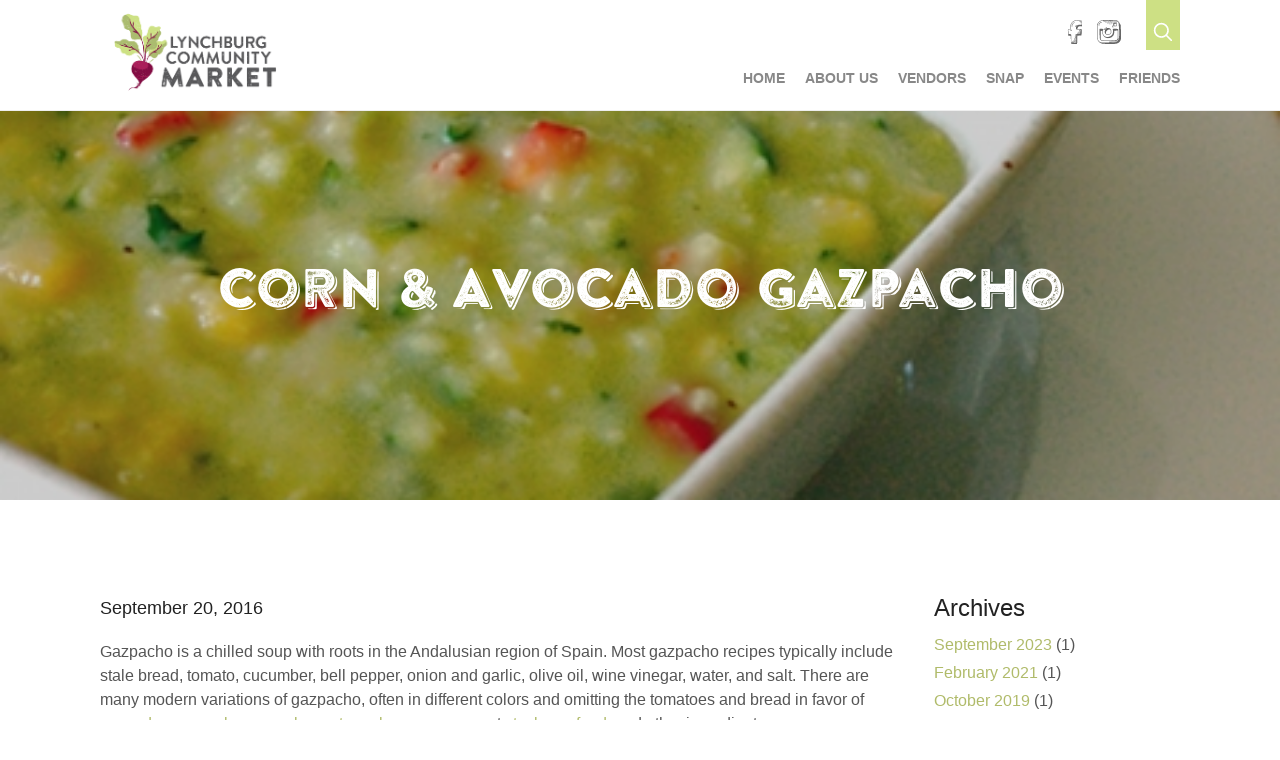

--- FILE ---
content_type: text/html; charset=UTF-8
request_url: https://lynchburgcommunitymarket.com/cornavocadogazpacho/
body_size: 19032
content:
<!DOCTYPE HTML PUBLIC "-//W3C//DTD HTML 4.01 Transitional//EN" "http://www.w3.org/TR/html4/loose.dtd"><html lang="en-US">
<head>
    <meta name="viewport" content="width=device-width, initial-scale=1.0">
    <meta http-equiv="Content-Type" content="text/html; charset=UTF-8" />
    <title>Lynchburg Community Market | Corn &#038; Avocado Gazpacho</title>
    <meta name="generator" content="WordPress" /> <!-- leave this for stats -->
    <meta name="author" content="Carrot Creates" />

    <!-- Favicon -->
    <link rel="icon" type="image/ico" href="https://lynchburgcommunitymarket.com/favicon.ico"/>

    <!-- Styles -->
    <link rel="stylesheet" href="https://lynchburgcommunitymarket.com/wp-content/themes/commarket/editor-style.css" type="text/css" media="screen" />
    <link rel="stylesheet" href="https://lynchburgcommunitymarket.com/wp-content/themes/commarket/css/flexslider/flexslider.css" />
    <link rel="stylesheet" href="https://lynchburgcommunitymarket.com/wp-content/themes/commarket/css/colorbox/colorbox.css" />

    <link rel="stylesheet" href="https://lynchburgcommunitymarket.com/wp-content/themes/commarket/style.css" type="text/css" media="screen" />

	<link href='http://fonts.googleapis.com/css?family=Lato:100,300,400,700,900,300italic,400italic,700italic' rel='stylesheet' type='text/css'>

    <!-- Pingback -->
    <link rel="pingback" href="https://lynchburgcommunitymarket.com/xmlrpc.php" />
    
    <!-- WordPress Head Enqueue Scripts -->
    <meta name='robots' content='max-image-preview:large' />
	<style>img:is([sizes="auto" i], [sizes^="auto," i]) { contain-intrinsic-size: 3000px 1500px }</style>
	<script type="text/javascript">
/* <![CDATA[ */
window._wpemojiSettings = {"baseUrl":"https:\/\/s.w.org\/images\/core\/emoji\/16.0.1\/72x72\/","ext":".png","svgUrl":"https:\/\/s.w.org\/images\/core\/emoji\/16.0.1\/svg\/","svgExt":".svg","source":{"concatemoji":"https:\/\/lynchburgcommunitymarket.com\/wp-includes\/js\/wp-emoji-release.min.js?ver=6.8.3"}};
/*! This file is auto-generated */
!function(s,n){var o,i,e;function c(e){try{var t={supportTests:e,timestamp:(new Date).valueOf()};sessionStorage.setItem(o,JSON.stringify(t))}catch(e){}}function p(e,t,n){e.clearRect(0,0,e.canvas.width,e.canvas.height),e.fillText(t,0,0);var t=new Uint32Array(e.getImageData(0,0,e.canvas.width,e.canvas.height).data),a=(e.clearRect(0,0,e.canvas.width,e.canvas.height),e.fillText(n,0,0),new Uint32Array(e.getImageData(0,0,e.canvas.width,e.canvas.height).data));return t.every(function(e,t){return e===a[t]})}function u(e,t){e.clearRect(0,0,e.canvas.width,e.canvas.height),e.fillText(t,0,0);for(var n=e.getImageData(16,16,1,1),a=0;a<n.data.length;a++)if(0!==n.data[a])return!1;return!0}function f(e,t,n,a){switch(t){case"flag":return n(e,"\ud83c\udff3\ufe0f\u200d\u26a7\ufe0f","\ud83c\udff3\ufe0f\u200b\u26a7\ufe0f")?!1:!n(e,"\ud83c\udde8\ud83c\uddf6","\ud83c\udde8\u200b\ud83c\uddf6")&&!n(e,"\ud83c\udff4\udb40\udc67\udb40\udc62\udb40\udc65\udb40\udc6e\udb40\udc67\udb40\udc7f","\ud83c\udff4\u200b\udb40\udc67\u200b\udb40\udc62\u200b\udb40\udc65\u200b\udb40\udc6e\u200b\udb40\udc67\u200b\udb40\udc7f");case"emoji":return!a(e,"\ud83e\udedf")}return!1}function g(e,t,n,a){var r="undefined"!=typeof WorkerGlobalScope&&self instanceof WorkerGlobalScope?new OffscreenCanvas(300,150):s.createElement("canvas"),o=r.getContext("2d",{willReadFrequently:!0}),i=(o.textBaseline="top",o.font="600 32px Arial",{});return e.forEach(function(e){i[e]=t(o,e,n,a)}),i}function t(e){var t=s.createElement("script");t.src=e,t.defer=!0,s.head.appendChild(t)}"undefined"!=typeof Promise&&(o="wpEmojiSettingsSupports",i=["flag","emoji"],n.supports={everything:!0,everythingExceptFlag:!0},e=new Promise(function(e){s.addEventListener("DOMContentLoaded",e,{once:!0})}),new Promise(function(t){var n=function(){try{var e=JSON.parse(sessionStorage.getItem(o));if("object"==typeof e&&"number"==typeof e.timestamp&&(new Date).valueOf()<e.timestamp+604800&&"object"==typeof e.supportTests)return e.supportTests}catch(e){}return null}();if(!n){if("undefined"!=typeof Worker&&"undefined"!=typeof OffscreenCanvas&&"undefined"!=typeof URL&&URL.createObjectURL&&"undefined"!=typeof Blob)try{var e="postMessage("+g.toString()+"("+[JSON.stringify(i),f.toString(),p.toString(),u.toString()].join(",")+"));",a=new Blob([e],{type:"text/javascript"}),r=new Worker(URL.createObjectURL(a),{name:"wpTestEmojiSupports"});return void(r.onmessage=function(e){c(n=e.data),r.terminate(),t(n)})}catch(e){}c(n=g(i,f,p,u))}t(n)}).then(function(e){for(var t in e)n.supports[t]=e[t],n.supports.everything=n.supports.everything&&n.supports[t],"flag"!==t&&(n.supports.everythingExceptFlag=n.supports.everythingExceptFlag&&n.supports[t]);n.supports.everythingExceptFlag=n.supports.everythingExceptFlag&&!n.supports.flag,n.DOMReady=!1,n.readyCallback=function(){n.DOMReady=!0}}).then(function(){return e}).then(function(){var e;n.supports.everything||(n.readyCallback(),(e=n.source||{}).concatemoji?t(e.concatemoji):e.wpemoji&&e.twemoji&&(t(e.twemoji),t(e.wpemoji)))}))}((window,document),window._wpemojiSettings);
/* ]]> */
</script>
<link rel='stylesheet' id='tribe-events-pro-mini-calendar-block-styles-css' href='https://lynchburgcommunitymarket.com/wp-content/plugins/events-calendar-pro/build/css/tribe-events-pro-mini-calendar-block.css?ver=7.7.12' type='text/css' media='all' />
<style id='wp-emoji-styles-inline-css' type='text/css'>

	img.wp-smiley, img.emoji {
		display: inline !important;
		border: none !important;
		box-shadow: none !important;
		height: 1em !important;
		width: 1em !important;
		margin: 0 0.07em !important;
		vertical-align: -0.1em !important;
		background: none !important;
		padding: 0 !important;
	}
</style>
<link rel='stylesheet' id='wp-block-library-css' href='https://lynchburgcommunitymarket.com/wp-includes/css/dist/block-library/style.min.css?ver=6.8.3' type='text/css' media='all' />
<style id='classic-theme-styles-inline-css' type='text/css'>
/*! This file is auto-generated */
.wp-block-button__link{color:#fff;background-color:#32373c;border-radius:9999px;box-shadow:none;text-decoration:none;padding:calc(.667em + 2px) calc(1.333em + 2px);font-size:1.125em}.wp-block-file__button{background:#32373c;color:#fff;text-decoration:none}
</style>
<style id='global-styles-inline-css' type='text/css'>
:root{--wp--preset--aspect-ratio--square: 1;--wp--preset--aspect-ratio--4-3: 4/3;--wp--preset--aspect-ratio--3-4: 3/4;--wp--preset--aspect-ratio--3-2: 3/2;--wp--preset--aspect-ratio--2-3: 2/3;--wp--preset--aspect-ratio--16-9: 16/9;--wp--preset--aspect-ratio--9-16: 9/16;--wp--preset--color--black: #000000;--wp--preset--color--cyan-bluish-gray: #abb8c3;--wp--preset--color--white: #ffffff;--wp--preset--color--pale-pink: #f78da7;--wp--preset--color--vivid-red: #cf2e2e;--wp--preset--color--luminous-vivid-orange: #ff6900;--wp--preset--color--luminous-vivid-amber: #fcb900;--wp--preset--color--light-green-cyan: #7bdcb5;--wp--preset--color--vivid-green-cyan: #00d084;--wp--preset--color--pale-cyan-blue: #8ed1fc;--wp--preset--color--vivid-cyan-blue: #0693e3;--wp--preset--color--vivid-purple: #9b51e0;--wp--preset--gradient--vivid-cyan-blue-to-vivid-purple: linear-gradient(135deg,rgba(6,147,227,1) 0%,rgb(155,81,224) 100%);--wp--preset--gradient--light-green-cyan-to-vivid-green-cyan: linear-gradient(135deg,rgb(122,220,180) 0%,rgb(0,208,130) 100%);--wp--preset--gradient--luminous-vivid-amber-to-luminous-vivid-orange: linear-gradient(135deg,rgba(252,185,0,1) 0%,rgba(255,105,0,1) 100%);--wp--preset--gradient--luminous-vivid-orange-to-vivid-red: linear-gradient(135deg,rgba(255,105,0,1) 0%,rgb(207,46,46) 100%);--wp--preset--gradient--very-light-gray-to-cyan-bluish-gray: linear-gradient(135deg,rgb(238,238,238) 0%,rgb(169,184,195) 100%);--wp--preset--gradient--cool-to-warm-spectrum: linear-gradient(135deg,rgb(74,234,220) 0%,rgb(151,120,209) 20%,rgb(207,42,186) 40%,rgb(238,44,130) 60%,rgb(251,105,98) 80%,rgb(254,248,76) 100%);--wp--preset--gradient--blush-light-purple: linear-gradient(135deg,rgb(255,206,236) 0%,rgb(152,150,240) 100%);--wp--preset--gradient--blush-bordeaux: linear-gradient(135deg,rgb(254,205,165) 0%,rgb(254,45,45) 50%,rgb(107,0,62) 100%);--wp--preset--gradient--luminous-dusk: linear-gradient(135deg,rgb(255,203,112) 0%,rgb(199,81,192) 50%,rgb(65,88,208) 100%);--wp--preset--gradient--pale-ocean: linear-gradient(135deg,rgb(255,245,203) 0%,rgb(182,227,212) 50%,rgb(51,167,181) 100%);--wp--preset--gradient--electric-grass: linear-gradient(135deg,rgb(202,248,128) 0%,rgb(113,206,126) 100%);--wp--preset--gradient--midnight: linear-gradient(135deg,rgb(2,3,129) 0%,rgb(40,116,252) 100%);--wp--preset--font-size--small: 13px;--wp--preset--font-size--medium: 20px;--wp--preset--font-size--large: 36px;--wp--preset--font-size--x-large: 42px;--wp--preset--spacing--20: 0.44rem;--wp--preset--spacing--30: 0.67rem;--wp--preset--spacing--40: 1rem;--wp--preset--spacing--50: 1.5rem;--wp--preset--spacing--60: 2.25rem;--wp--preset--spacing--70: 3.38rem;--wp--preset--spacing--80: 5.06rem;--wp--preset--shadow--natural: 6px 6px 9px rgba(0, 0, 0, 0.2);--wp--preset--shadow--deep: 12px 12px 50px rgba(0, 0, 0, 0.4);--wp--preset--shadow--sharp: 6px 6px 0px rgba(0, 0, 0, 0.2);--wp--preset--shadow--outlined: 6px 6px 0px -3px rgba(255, 255, 255, 1), 6px 6px rgba(0, 0, 0, 1);--wp--preset--shadow--crisp: 6px 6px 0px rgba(0, 0, 0, 1);}:where(.is-layout-flex){gap: 0.5em;}:where(.is-layout-grid){gap: 0.5em;}body .is-layout-flex{display: flex;}.is-layout-flex{flex-wrap: wrap;align-items: center;}.is-layout-flex > :is(*, div){margin: 0;}body .is-layout-grid{display: grid;}.is-layout-grid > :is(*, div){margin: 0;}:where(.wp-block-columns.is-layout-flex){gap: 2em;}:where(.wp-block-columns.is-layout-grid){gap: 2em;}:where(.wp-block-post-template.is-layout-flex){gap: 1.25em;}:where(.wp-block-post-template.is-layout-grid){gap: 1.25em;}.has-black-color{color: var(--wp--preset--color--black) !important;}.has-cyan-bluish-gray-color{color: var(--wp--preset--color--cyan-bluish-gray) !important;}.has-white-color{color: var(--wp--preset--color--white) !important;}.has-pale-pink-color{color: var(--wp--preset--color--pale-pink) !important;}.has-vivid-red-color{color: var(--wp--preset--color--vivid-red) !important;}.has-luminous-vivid-orange-color{color: var(--wp--preset--color--luminous-vivid-orange) !important;}.has-luminous-vivid-amber-color{color: var(--wp--preset--color--luminous-vivid-amber) !important;}.has-light-green-cyan-color{color: var(--wp--preset--color--light-green-cyan) !important;}.has-vivid-green-cyan-color{color: var(--wp--preset--color--vivid-green-cyan) !important;}.has-pale-cyan-blue-color{color: var(--wp--preset--color--pale-cyan-blue) !important;}.has-vivid-cyan-blue-color{color: var(--wp--preset--color--vivid-cyan-blue) !important;}.has-vivid-purple-color{color: var(--wp--preset--color--vivid-purple) !important;}.has-black-background-color{background-color: var(--wp--preset--color--black) !important;}.has-cyan-bluish-gray-background-color{background-color: var(--wp--preset--color--cyan-bluish-gray) !important;}.has-white-background-color{background-color: var(--wp--preset--color--white) !important;}.has-pale-pink-background-color{background-color: var(--wp--preset--color--pale-pink) !important;}.has-vivid-red-background-color{background-color: var(--wp--preset--color--vivid-red) !important;}.has-luminous-vivid-orange-background-color{background-color: var(--wp--preset--color--luminous-vivid-orange) !important;}.has-luminous-vivid-amber-background-color{background-color: var(--wp--preset--color--luminous-vivid-amber) !important;}.has-light-green-cyan-background-color{background-color: var(--wp--preset--color--light-green-cyan) !important;}.has-vivid-green-cyan-background-color{background-color: var(--wp--preset--color--vivid-green-cyan) !important;}.has-pale-cyan-blue-background-color{background-color: var(--wp--preset--color--pale-cyan-blue) !important;}.has-vivid-cyan-blue-background-color{background-color: var(--wp--preset--color--vivid-cyan-blue) !important;}.has-vivid-purple-background-color{background-color: var(--wp--preset--color--vivid-purple) !important;}.has-black-border-color{border-color: var(--wp--preset--color--black) !important;}.has-cyan-bluish-gray-border-color{border-color: var(--wp--preset--color--cyan-bluish-gray) !important;}.has-white-border-color{border-color: var(--wp--preset--color--white) !important;}.has-pale-pink-border-color{border-color: var(--wp--preset--color--pale-pink) !important;}.has-vivid-red-border-color{border-color: var(--wp--preset--color--vivid-red) !important;}.has-luminous-vivid-orange-border-color{border-color: var(--wp--preset--color--luminous-vivid-orange) !important;}.has-luminous-vivid-amber-border-color{border-color: var(--wp--preset--color--luminous-vivid-amber) !important;}.has-light-green-cyan-border-color{border-color: var(--wp--preset--color--light-green-cyan) !important;}.has-vivid-green-cyan-border-color{border-color: var(--wp--preset--color--vivid-green-cyan) !important;}.has-pale-cyan-blue-border-color{border-color: var(--wp--preset--color--pale-cyan-blue) !important;}.has-vivid-cyan-blue-border-color{border-color: var(--wp--preset--color--vivid-cyan-blue) !important;}.has-vivid-purple-border-color{border-color: var(--wp--preset--color--vivid-purple) !important;}.has-vivid-cyan-blue-to-vivid-purple-gradient-background{background: var(--wp--preset--gradient--vivid-cyan-blue-to-vivid-purple) !important;}.has-light-green-cyan-to-vivid-green-cyan-gradient-background{background: var(--wp--preset--gradient--light-green-cyan-to-vivid-green-cyan) !important;}.has-luminous-vivid-amber-to-luminous-vivid-orange-gradient-background{background: var(--wp--preset--gradient--luminous-vivid-amber-to-luminous-vivid-orange) !important;}.has-luminous-vivid-orange-to-vivid-red-gradient-background{background: var(--wp--preset--gradient--luminous-vivid-orange-to-vivid-red) !important;}.has-very-light-gray-to-cyan-bluish-gray-gradient-background{background: var(--wp--preset--gradient--very-light-gray-to-cyan-bluish-gray) !important;}.has-cool-to-warm-spectrum-gradient-background{background: var(--wp--preset--gradient--cool-to-warm-spectrum) !important;}.has-blush-light-purple-gradient-background{background: var(--wp--preset--gradient--blush-light-purple) !important;}.has-blush-bordeaux-gradient-background{background: var(--wp--preset--gradient--blush-bordeaux) !important;}.has-luminous-dusk-gradient-background{background: var(--wp--preset--gradient--luminous-dusk) !important;}.has-pale-ocean-gradient-background{background: var(--wp--preset--gradient--pale-ocean) !important;}.has-electric-grass-gradient-background{background: var(--wp--preset--gradient--electric-grass) !important;}.has-midnight-gradient-background{background: var(--wp--preset--gradient--midnight) !important;}.has-small-font-size{font-size: var(--wp--preset--font-size--small) !important;}.has-medium-font-size{font-size: var(--wp--preset--font-size--medium) !important;}.has-large-font-size{font-size: var(--wp--preset--font-size--large) !important;}.has-x-large-font-size{font-size: var(--wp--preset--font-size--x-large) !important;}
:where(.wp-block-post-template.is-layout-flex){gap: 1.25em;}:where(.wp-block-post-template.is-layout-grid){gap: 1.25em;}
:where(.wp-block-columns.is-layout-flex){gap: 2em;}:where(.wp-block-columns.is-layout-grid){gap: 2em;}
:root :where(.wp-block-pullquote){font-size: 1.5em;line-height: 1.6;}
</style>
<link rel='stylesheet' id='contact-form-7-css' href='https://lynchburgcommunitymarket.com/wp-content/plugins/contact-form-7/includes/css/styles.css?ver=6.1.4' type='text/css' media='all' />
<link rel="https://api.w.org/" href="https://lynchburgcommunitymarket.com/wp-json/" /><link rel="alternate" title="JSON" type="application/json" href="https://lynchburgcommunitymarket.com/wp-json/wp/v2/posts/2001" /><link rel="EditURI" type="application/rsd+xml" title="RSD" href="https://lynchburgcommunitymarket.com/xmlrpc.php?rsd" />
<link rel="canonical" href="https://lynchburgcommunitymarket.com/cornavocadogazpacho/" />
<link rel='shortlink' href='https://lynchburgcommunitymarket.com/?p=2001' />
<link rel="alternate" title="oEmbed (JSON)" type="application/json+oembed" href="https://lynchburgcommunitymarket.com/wp-json/oembed/1.0/embed?url=https%3A%2F%2Flynchburgcommunitymarket.com%2Fcornavocadogazpacho%2F" />
<link rel="alternate" title="oEmbed (XML)" type="text/xml+oembed" href="https://lynchburgcommunitymarket.com/wp-json/oembed/1.0/embed?url=https%3A%2F%2Flynchburgcommunitymarket.com%2Fcornavocadogazpacho%2F&#038;format=xml" />
<meta name="tec-api-version" content="v1"><meta name="tec-api-origin" content="https://lynchburgcommunitymarket.com"><link rel="alternate" href="https://lynchburgcommunitymarket.com/wp-json/tribe/events/v1/" /><!-- Analytics by WP Statistics - https://wp-statistics.com -->
<link rel="icon" href="https://lynchburgcommunitymarket.com/wp-content/uploads/2024/08/cropped-beet-32x32.png" sizes="32x32" />
<link rel="icon" href="https://lynchburgcommunitymarket.com/wp-content/uploads/2024/08/cropped-beet-192x192.png" sizes="192x192" />
<link rel="apple-touch-icon" href="https://lynchburgcommunitymarket.com/wp-content/uploads/2024/08/cropped-beet-180x180.png" />
<meta name="msapplication-TileImage" content="https://lynchburgcommunitymarket.com/wp-content/uploads/2024/08/cropped-beet-270x270.png" />

    <!-- Scripts -->
    <script type="text/javascript" src="https://lynchburgcommunitymarket.com/wp-content/themes/commarket/js/jquery/jquery-2.1.3.min.js"></script>
    <script type="text/javascript" src="https://lynchburgcommunitymarket.com/wp-content/themes/commarket/js/flexslider/jquery.flexslider.js"></script>
    <script type="text/javascript" src="https://lynchburgcommunitymarket.com/wp-content/themes/commarket/js/colorbox/jquery.colorbox.js"></script>
	<script type="text/javascript" src="https://lynchburgcommunitymarket.com/wp-content/themes/commarket/js/main.js"></script>

	
	<!-- Facebook Pixel Code -->
	<script>
	!function(f,b,e,v,n,t,s)
	{if(f.fbq)return;n=f.fbq=function(){n.callMethod?
	n.callMethod.apply(n,arguments):n.queue.push(arguments)};
	if(!f._fbq)f._fbq=n;n.push=n;n.loaded=!0;n.version='2.0';
	n.queue=[];t=b.createElement(e);t.async=!0;
	t.src=v;s=b.getElementsByTagName(e)[0];
	s.parentNode.insertBefore(t,s)}(window,document,'script',
	'https://connect.facebook.net/en_US/fbevents.js');
	fbq('init', '1466410230148849');
	fbq('track', 'PageView');
	</script>
	<noscript>
	<img height="1" width="1"
	src="https://www.facebook.com/tr?id=1466410230148849&ev=PageView
	&noscript=1"/>
	</noscript>
	<!-- End Facebook Pixel Code -->

	<script>
	  (function(i,s,o,g,r,a,m){i['GoogleAnalyticsObject']=r;i[r]=i[r]||function(){
	  (i[r].q=i[r].q||[]).push(arguments)},i[r].l=1*new Date();a=s.createElement(o),
	  m=s.getElementsByTagName(o)[0];a.async=1;a.src=g;m.parentNode.insertBefore(a,m)
	  })(window,document,'script','//www.google-analytics.com/analytics.js','ga');

	  ga('create', 'UA-43217601-38', 'auto');
	  ga('send', 'pageview');
	</script>

	<!-- Google Tag Manager -->
	<script>(function(w,d,s,l,i){w[l]=w[l]||[];w[l].push({'gtm.start':
	new Date().getTime(),event:'gtm.js'});var f=d.getElementsByTagName(s)[0],
	j=d.createElement(s),dl=l!='dataLayer'?'&l='+l:'';j.async=true;j.src=
	'https://www.googletagmanager.com/gtm.js?id='+i+dl;f.parentNode.insertBefore(j,f);
	})(window,document,'script','dataLayerZypMedia','GTM-TJRSV3P');</script>
	<!-- End Google Tag Manager -->
</head>


<body class="wp-singular post-template-default single single-post postid-2001 single-format-standard wp-theme-commarket tribe-no-js">
	<!-- Google Tag Manager (noscript) -->
	<noscript><iframe src="https://www.googletagmanager.com/ns.html?id=GTM-TJRSV3P"
	height="0" width="0" style="display:none;visibility:hidden"></iframe></noscript>
	<!-- End Google Tag Manager (noscript) -->
<div class="the-page">
		<div class="actual-page">
		<div id="mobile-menu" class="mobile-menu">
			<div class="close">
				<?xml version="1.0" ?><svg height="48" viewBox="0 0 48 48" width="48" xmlns="http://www.w3.org/2000/svg"><path d="M38 12.83l-2.83-2.83-11.17 11.17-11.17-11.17-2.83 2.83 11.17 11.17-11.17 11.17 2.83 2.83 11.17-11.17 11.17 11.17 2.83-2.83-11.17-11.17z"/><path d="M0 0h48v48h-48z" fill="none"/></svg>			</div>
			<div id="mm-nav-container" class="mm-nav-container"><ul id="mm-nav" class="mm-nav"><li id="menu-item-59" class="menu-item menu-item-type-post_type menu-item-object-page menu-item-home menu-item-59"><a href="https://lynchburgcommunitymarket.com/">Home</a></li>
<li id="menu-item-697" class="menu-item menu-item-type-custom menu-item-object-custom menu-item-has-children menu-item-697"><a href="#">About Us</a>
<ul class="sub-menu">
	<li id="menu-item-75" class="menu-item menu-item-type-post_type menu-item-object-page menu-item-75"><a href="https://lynchburgcommunitymarket.com/visit/">Visit</a></li>
	<li id="menu-item-680" class="menu-item menu-item-type-post_type menu-item-object-page menu-item-680"><a href="https://lynchburgcommunitymarket.com/about-us/">About The Market</a></li>
	<li id="menu-item-695" class="menu-item menu-item-type-post_type_archive menu-item-object-staff_members menu-item-695"><a href="https://lynchburgcommunitymarket.com/staff-members/">Staff Members</a></li>
	<li id="menu-item-259" class="menu-item menu-item-type-post_type menu-item-object-page menu-item-259"><a href="https://lynchburgcommunitymarket.com/contact-us/">Contact Us</a></li>
</ul>
</li>
<li id="menu-item-698" class="menu-item menu-item-type-custom menu-item-object-custom menu-item-has-children menu-item-698"><a>Vendors</a>
<ul class="sub-menu">
	<li id="menu-item-77" class="menu-item menu-item-type-post_type menu-item-object-page menu-item-77"><a href="https://lynchburgcommunitymarket.com/whats-at-the-market/">What&#8217;s At The Market</a></li>
	<li id="menu-item-699" class="menu-item menu-item-type-post_type_archive menu-item-object-vendors menu-item-699"><a href="https://lynchburgcommunitymarket.com/vendors/">Meet Our Vendors</a></li>
	<li id="menu-item-256" class="menu-item menu-item-type-post_type menu-item-object-page menu-item-256"><a href="https://lynchburgcommunitymarket.com/become-a-vendor/">Become A Vendor</a></li>
	<li id="menu-item-7270" class="menu-item menu-item-type-custom menu-item-object-custom menu-item-7270"><a href="https://lynchburgcommunitymarket.com/wednesday-farmers-market/">Become a Wednesday Farmers Market Vendor</a></li>
</ul>
</li>
<li id="menu-item-78" class="menu-item menu-item-type-post_type menu-item-object-page menu-item-78"><a href="https://lynchburgcommunitymarket.com/snap/">Snap</a></li>
<li id="menu-item-1543" class="menu-item menu-item-type-post_type_archive menu-item-object-tribe_events menu-item-1543"><a href="https://lynchburgcommunitymarket.com/events/">Events</a></li>
<li id="menu-item-5302" class="menu-item menu-item-type-custom menu-item-object-custom menu-item-5302"><a href="http://www.lynchburgcommunitymarket.com/friends/">Friends</a></li>
</ul></div>		</div>
		<header id="main-header" class="main-header">
			<div class="wrap">
					<a href="https://lynchburgcommunitymarket.com">
        <img class="logo" src="https://lynchburgcommunitymarket.com/wp-content/uploads/2015/06/rev5-02.png" />
	</a>
    				<div class="search-and-menu mobile-hide">
					<div class="search">
						<div class="search_icon_wrap">
							<?xml version="1.0" ?><!DOCTYPE svg  PUBLIC '-//W3C//DTD SVG 1.1//EN'  'http://www.w3.org/Graphics/SVG/1.1/DTD/svg11.dtd'><svg enable-background="new 0 0 96 96" height="96px" id="magnifying_glass" version="1.1" viewBox="0 0 96 96" width="96px" xml:space="preserve" xmlns="http://www.w3.org/2000/svg" xmlns:xlink="http://www.w3.org/1999/xlink"><path d="M90.63,84.971l-22.5-22.5C73.05,56.311,76,48.5,76,40C76,20.12,59.88,4,40,4S4,20.12,4,40  s16.12,36,36,36c8.5,0,16.311-2.95,22.471-7.87l22.5,22.5c0.779,0.78,1.812,1.17,2.829,1.17c1.021,0,2.05-0.39,2.83-1.17  C92.189,89.07,92.189,86.529,90.63,84.971z M40,68c-15.464,0-28-12.536-28-28s12.536-28,28-28s28,12.536,28,28S55.464,68,40,68z" id="_x3C_Path_x3E_"/></svg>							<div class="search_wrap">
	<form method="get" id="searchform" action="https://lynchburgcommunitymarket.com/">
		<input type="text" name="s" id="searchinput" class="search_field" value="Start Typing..." onClick="this.value=''" />
		<div class="s-close"><?xml version="1.0" ?><svg height="48" viewBox="0 0 48 48" width="48" xmlns="http://www.w3.org/2000/svg"><path d="M38 12.83l-2.83-2.83-11.17 11.17-11.17-11.17-2.83 2.83 11.17 11.17-11.17 11.17 2.83 2.83 11.17-11.17 11.17 11.17 2.83-2.83-11.17-11.17z"/><path d="M0 0h48v48h-48z" fill="none"/></svg></div>
	</form>
</div>						</div>
														<ul class="socials_top socials">
				<li class="facebook_icon_cont header_icons">
				<a href="https://www.facebook.com/LynchburgCommunityMarket" target="_blank">
					<?xml version="1.0" ?><svg enable-background="new 0 0 64 64" viewBox="0 0 64 64" xmlns="http://www.w3.org/2000/svg"><path d="M50.752 3.09C50.427.33 43.932 0 40.23 0s-7.6.395-12.6 3.09c-5.002 2.698-6.756 7.434-7.406 10.328s.13 11.313.13 11.51c0 .198-3.897.198-5.39.264-1.495.066-1.82.724-1.95 1.118-.13.395.65 11.38.65 11.38l.455 3.946c.843.46 5 .263 5.715.395.714.133.974 1.12 1.04 3.882.064 2.763.454 13.353.52 15.523.064 2.17 1.038 2.17 3.377 2.236s11.366.33 11.885.33 1.04-.658 1.04-2.697c0-2.04.65-19.207.713-19.6.065-.396 1.43 0 2.598 0s6.755-.396 7.73-.527c.973-.132 1.363-10.393 1.363-13.747s-2.142-3.487-3.506-3.553c-1.364-.066-7.86.197-8.25-.066-.39-.262 1.235-5.393 3.38-6.445 2.142-1.052 7.404-.46 8.053-.33.65.133 1.104-1.38 1.17-2.564.065-1.183.13-8.616-.195-11.38zm-4.644 22.004c.195 0 1.137 1.052 1.396 1.48s-.13 1.184-.227 1.25c-.097.066-1.17-1.776-1.332-2.04-.162-.263.033-.69.163-.69zm3.345-12.4c-.585.067-6.365-.525-9.613.66-3.248 1.183-5.066 4.538-5.26 6.38-.196 1.84-.26 5.26.26 5.26s5.13.1 6.884.165c1.754.065 2.696-.034 2.858.196.162.23 2.63 3.75 2.598 3.98-.032.23-.26 1.413-.39 1.25s-2.436-4.21-2.598-4.046c-.162.164-.585.79-.292 1.217.292.428 2.76 4.177 2.728 4.34-.032.165-.325 1.053-.487.823-.16-.23-2.954-5.065-3.117-5-.162.067-.617.692-.39 1.086.227.395 3.248 4.637 3.28 4.867.032.23-.032 1.973-.227 1.908-.195-.065-2.923-5.228-3.378-5.228-.455 0-.617.888-.357 1.217.26.328 3.476 5.097 3.476 5.195s-.747.56-1.007.362c-.26-.197-2.89-5.262-3.15-5.262s-.975.33-.748.69c.227.363 2.76 4.474 2.63 4.507-.13.033-.616.197-.973-.197-.358-.395-2.404-4.012-2.664-3.947-.26.066-.747.625-.487.954.26.33 2.532 3.19 2.272 3.256-.26.066-1.56.033-1.656-.1-.097-.13-1.396-2.696-1.69-2.696-.29 0-.68.46-.52.756.163.296 1.17 1.908 1.073 1.908-.098 0-3.02-.164-3.12.197-.096.362.163 2.795 0 2.697-.16-.1-1.46-2.73-1.655-2.73-.195 0-.552.756-.422 1.085.13.33 2.143 2.795 2.208 3.06s.066 2.202-.064 1.94-2.078-3.717-2.208-3.652c-.13.066-.455.954-.39 1.15s2.663 3.882 2.728 4.145.097 2.763-.032 2.565c-.13-.197-2.923-5.525-3.15-5.492-.227.034-.422 1.152-.292 1.514.13.362 3.313 5.262 3.345 5.525.032.262.065 1.578-.065 1.48s-3.54-6.414-3.702-6.315c-.162.1-.292 1.02-.195 1.414.097.394 3.897 6.313 3.93 6.445.032.132-.032 2.763-.162 2.63-.13-.13-3.962-6.905-4.19-6.873-.226.033-.39 1.217-.226 1.513.162.296 4.482 6.48 4.514 6.808.033.33.163 1.94 0 1.875-.16-.066-4.708-7.73-4.87-7.696-.162.033-.39 1.052-.325 1.283.065.23 5.13 7.926 5.13 8.19s-.03.492-.324.492c-.29 0-.616.033-.908-.263-.292-.296-4.482-7.268-4.774-7.202-.292.066-.357 1.184-.26 1.546.097.362 4.547 5.953 4.384 6.02-.162.065-6.04-.363-6.495-.363-.455 0-.844-.132-.844-.132s.195-.263-.357-.855-1.364-1.546-1.72-1.316c-.358.23-.228.625 0 .855.226.23 1.136.92.973 1.052-.163.13-2.502-.034-2.6-.264-.096-.23-.13-9.67-.194-12.958-.065-3.29-.227-7.992-.942-8.485-.714-.493-6.04-.625-6.333-.92-.23-.234-.908-10.722-.52-10.788.39-.066 5.392.132 6.236-.395.844-.526 1.04-1.447.91-2.63-.13-1.185-.91-9.407.584-12.564s4.482-6.183 9.093-8.025C35.815.92 41.53 1.05 45.493 1.578c3.962.526 4.352 1.25 4.417 3.157.063 1.91.128 7.895-.457 7.96zM22.725 26.18c-.227.032-.195.986-.195 1.347 0 .362-2.11.132-2.63.1-.52-.034-1.026.106-.943.525.032.164 0 .56.195.658.195.1 4.222.132 4.612.132.39 0 .292-2.04.227-2.5-.063-.46-1.038-.296-1.265-.263zm6.04-19.274c-1.038.526-2.987 2.105-4.188 4.11-1.202 2.007-1.526 3.52-1.56 4.836-.03 1.316.19 2.184.423 2.302.26.132.617-.033.91-.033.29 0-.033-3.78 1.688-6.774 1.72-2.993 4.19-3.716 4.612-3.75.422-.032.357-.657.26-1.117-.098-.462-1.105-.1-2.144.426zm7.762 6.38c-.26-.065-1.396.297-1.98.89-.586.59-1.69 2.498-1.885 3.123-.195.624-.104 1.51.227 1.643.324.132.68 0 .908-.164.227-.165.227-1.48.747-2.6.52-1.117 2.11-1.84 2.273-1.972.164-.132-.03-.855-.29-.92zM44.094 2.83c-.578-.11-.844 1.02-.552 1.15.292.133 2.273.43 2.825.494.552.066.91.033 1.04.395s-.033 3.65.194 3.815c.228.164 1.203.493 1.203-.362s.13-4.374-.26-4.703c-.39-.328-3.767-.657-4.45-.79zM25.518 55.712c-.393.106-.52.362-.162 1.052.357.69 2.5 3.09 2.825 3.09.326 0 .813-.394.488-.82-.325-.428-2.663-3.453-3.15-3.322zm2.24-1.085c-.13-.1-.713.56-.584.79 0 0 2.696 3.55 3.053 4.044.357.494.714.593 1.072.396.356-.197-.13-.79-.39-1.316s-3.02-3.814-3.15-3.913z"/></svg>				</a>
			</li>
						<li class="instagram_icon_cont header_icons">
				<a href="https://instagram.com/lynchburgcommunitymarket/" target="_blank">
					<?xml version="1.0" ?><svg enable-background="new 0 0 64 64" viewBox="0 0 64 64" xmlns="http://www.w3.org/2000/svg"><path d="M63.87 32.318c-.132-7.233-.44-17.47-.834-19.047-.394-1.577-5.39-8.81-7.098-10.388-1.71-1.578-4.863-2.3-7.69-2.367C45.424.45 22.16-.47 15.785.318S6.89 3.523 5.204 4.986C3.714 6.28 2.006 7.55 1.174 10.05.34 12.547.253 19.65.077 27.276s0 16.35 0 19.99c0 3.637 1.665 7.188 3.46 9.51 1.797 2.324 5.61 4.823 7.843 5.568s3.068 1.184 9.42 1.315c6.354.132 10.735.438 19.366.307 8.63-.132 11.96-.482 15.772-2.41 3.812-1.93 6.703-6.357 7.492-8.812s.57-13.194.44-20.427zm-17 27.146c-.164.1-1.25.362-1.446.164s-1.906-3.912-1.94-4.077c-.054-.273 1.513-.23 1.644-.065.132.165 1.906 3.88 1.742 3.98zM14.503 34.84c.1 1.544 1.02 6.673 4.37 9.37s6.276 3.878 9.233 4.11 7-.396 9.2-1.546c2.203-1.15 5.587-3.55 6.737-6.28 1.15-2.73 2.004-6.28 2.004-8.088 0-1.808.23-3.814.36-3.847.132-.034 8.742-.494 8.94-.165.196.33.36 12.79.098 16.274-.263 3.484-.263 6.344-1.512 7.33s-1.314 1.382-5.488 1.678-10.154.953-16.56.953-13.835-.065-16.464-.36-4.73-.987-4.928-2.072-.46-8.482-.657-12.986-.033-9.304.23-9.6c.25-.28 4.436-1.414 4.567-1.25.134.164-.227 4.932-.13 6.477zM48.02 59.233c-.197-.1-1.873-3.847-1.873-3.945 0-.193 1.48-.1 1.577-.067.1.033 2.202 3.222 2.103 3.452-.1.23-1.61.657-1.807.56zm4.107-1.15c-.197.196-1.02.426-1.15.394-.13-.033-1.742-3.255-1.84-3.353-.136-.136 1.25-.132 1.48.033.23.163 1.707 2.728 1.51 2.925zm.986-.56c-.23-.066-1.314-2.4-1.413-2.532-.06-.08 1.117-.625 1.347-.46.23.164 1.25 2.07 1.25 2.07s-.954.988-1.184.922zm2.103-1.775c-.296-.1-1.084-1.678-1.117-1.875-.025-.145 1.215-.888 1.215-.888s1.084 1.085 1.02 1.216-.823 1.644-1.12 1.546zm1.71-2.763c-.264.066-1.02-1.15-1.052-1.348s.164-1.678.33-1.71c.096-.02 1.478 1.413 1.51 1.544s-.527 1.447-.79 1.513zm2.233-18.477c-.198 6.904-.1 10.323-.297 12.428-.197 2.104-.657 3.32-.82 3.32-.165 0-1.414-1.84-1.414-2.07s.163-5.59.196-9.83.066-11.244-.033-12.493c-.1-1.25-.46-1.874-1.282-2.038-.82-.164-6.407-.23-9.298-.197s-3.68 0-3.845.197c-.164.197-.296 1.61-.13 2.038s.492 1.545.492 1.644.196 6.74-1.15 9.336c-1.348 2.597-2.63 5.293-7.296 7.036-4.666 1.742-6.9 2.137-11.074.69-4.173-1.447-5.816-4.11-6.506-5.984-.69-1.874-1.02-6.28-.82-9.008.196-2.73.426-3.255.853-3.715.427-.46.92-.79.79-1.184s-.46-.558-1.907-.887-5.16-.296-6.473-.33-2.202.1-2.662 1.35.427 12.46.624 17.818.525 8.22 1.872 10.06 2.4 2.434 4.337 2.73 5.552.756 9.265.69 12.75-.362 14.95-.362 4.963-.164 5.028-.066c.066.1 1.94 3.88 1.774 4.01-.164.133-1.216.264-1.38.1-.164-.164-1.643-3.55-2.037-3.55-.394 0-1.05.295-1.05.492s1.84 2.992 1.708 3.058c-.13.066-1.742.1-1.906-.033-.164-.133-1.25-3.223-1.48-3.223s-.755.033-.853.197c-.1.164 1.116 2.86.985 2.893-.13.033-1.15.066-1.282-.066-.13-.13-1.216-2.925-1.413-2.925s-.756.296-.756.427.854 2.564.723 2.564c-.13 0-1.544.1-1.676 0-.13-.1-.82-2.27-1.083-2.27s-1.02.297-.953.56c.066.263.887 1.808.69 1.84-.197.034-7.46.33-13.407.133-5.948-.198-8.313.262-10.614-.89s-5.225-4.207-6.178-6.476c-.953-2.27-1.25-8.285-1.02-12.79s-.196-10.717.1-16.8-.16-13.827 4.538-17.137c1.054-.742 3.68-2.543 5.433-3.112 1.752-.57 4.513-1.184 4.95-.745.44.438.822 2.29 1.15 2.323.33.033 1.02-.1.888-.526s-.887-1.874-.69-1.874c.197 0 .82-.164.986-.033.164.132 2.037 2.466 2.563 3.945s.526 1.414.756 1.414c.23 0 .525-.198.46-.593-.067-.395-.724-2.5-1.348-3.485-.626-.986-.987-1.512-.823-1.512.163 0 .82-.33 1.116 0s2.07 2.827 2.694 4.044c.624 1.216.526 1.512.82 1.578.297.066.69-.164.46-.756s-.886-2.236-1.61-3.353c-.722-1.118-1.05-1.742-.886-1.742s1.676-.13 1.906.133c.23.263 2.366 4.406 3.122 6.05s1.15 2.925 1.446 2.925.56-.164.427-.427c-.13-.262-2.3-5.095-2.924-6.673s-.722-1.907-.558-1.94 1.216-.197 1.48 0 1.938 3.912 3.22 6.41 2.3 4.505 2.53 4.505.426-.296.196-.625c-.23-.33-2.63-5.95-3.187-7.003s-1.478-3.222-1.215-3.255 1.25-.1 1.38.163 2.563 4.307 3.647 7.1 1.314 3.486 1.48 3.486c.163 0 .295-.23.262-.33-.033-.1-1.577-4.537-2.497-6.575-.92-2.038-1.577-3.353-1.347-3.452.23-.1 1.577-.132 1.742.132s2.86 5.852 3.516 7.266c.657 1.415 1.02 2.4 1.216 2.4s.394-.295.197-.755c-.196-.46-2.266-6.082-2.858-7.332s-.756-1.71-.56-1.71c.198 0 .987-.164 1.15.23s3.714 8.417 3.846 8.482c.13.066.427-.164.427-.362s-2.267-5.918-2.63-6.87c-.36-.954-.558-1.382-.262-1.415s1.577-.033 1.61.066c.033.1 2.464 5.59 2.694 5.622.23.033.427-.1.427-.526 0-.427-1.512-3.978-1.676-4.307-.164-.33-.427-.69-.164-.723.263-.033 1.774.066 1.774.066s1.25 2.73 1.61 2.762c.36.033.854-.33.624-.855s-1.02-2.038-.82-2.038 1.05-.066 1.182.132c.13.197 1.577 3.42 2.004 3.452s.69-.297.624-.56c-.066-.263-1.577-3.058-1.413-3.058.163 0 1.38-.1 1.61.132s1.248 2.827 1.773 2.86c.526.033.723-.46.624-.658-.1-.197-1.117-2.203-.953-2.203.164 0 .624-.1.854.263s1.972 4.438 2.136 4.438.79-.46.657-.822c-.13-.362-1.51-3.518-1.313-3.616.197-.1 1.05 0 1.577.723s.723 1.807 1.02 1.84c.295.033.755-.427.92-.362.163.066 2.365 2.236 2.53 6.312.166 4.078 1.382 16.736 1.185 23.64zM12.695 5.052c-.79-.033-3.286.92-5.093 2.236S4.45 11.2 4.383 12.12c-.066.922.016 3.074.164 3.223.23.23.92.132 1.216.033.296-.1.1-1.02.033-1.874s.56-2.334 1.38-3.55 2.892-2.697 3.91-3.124 2.07-.46 2.333-.756c.262-.297.065-.987-.724-1.02zm29.41 12.493c-.428-.164-.132-2.597-.198-2.893-.066-.296-1.38-.454-1.38-.1 0 .264-.23 3.848 0 4.242.23.395 2.432.46 3.023.46s.33-.822.264-1.216-1.282-.328-1.71-.493zm8.838-10.882c-.723-.164-6.31 0-6.9.197-.59.197-.59 2.137-.56 3.715.034 1.578.083 5.373.33 5.655.69.79 7.393.526 8.313.263.92-.263.493-6.05.394-7.463-.097-1.413-.853-2.203-1.576-2.367zm.1 8.45c-.362 0-4.404.164-4.634-.066s-.164-4.47 0-4.8c.156-.313 4.732-.362 4.93-.066.196.297.064 4.933-.297 4.933zm-24.81 5.556c.657-.165.36-1.02-.033-1.152-.393-.132-1.773.23-3.58 1.414s-3.057 2.827-3.22 3.616c-.165.79-.1 1.808.065 1.94 0 0 .69.066.986.066.297 0 .395-2.006 1.61-3.42 1.217-1.413 3.517-2.3 4.174-2.465zm3.286.426c-3.68-.296-6.157 2.192-6.933 3.123-2.136 2.563-2.103 8.35-1.282 10.88.82 2.533 4.896 4.374 6.473 4.735s7.59-.79 9.233-3.65 1.217-7.298.297-10.158c-.92-2.86-4.107-4.635-7.787-4.93zm6.473 14.367c-1.512 1.512-4.337 3.156-7.23 3.025s-5.454-1.545-5.026-4.833c.427-3.288 1.873-4.47 3.32-5.852.964-.922 3.384-2.433 5.29-2.5 1.905-.065 3.022-.13 3.876 1.94s1.282 6.708-.23 8.22z"/></svg>				</a>
			</li>
				</ul>
												</div>
					<div id="main-nav-container" class="main-nav-container"><ul id="main-nav" class="main-nav"><li class="menu-item menu-item-type-post_type menu-item-object-page menu-item-home menu-item-59"><a href="https://lynchburgcommunitymarket.com/">Home</a></li>
<li class="menu-item menu-item-type-custom menu-item-object-custom menu-item-has-children menu-item-697"><a href="#">About Us</a>
<ul class="sub-menu">
	<li class="menu-item menu-item-type-post_type menu-item-object-page menu-item-75"><a href="https://lynchburgcommunitymarket.com/visit/">Visit</a></li>
	<li class="menu-item menu-item-type-post_type menu-item-object-page menu-item-680"><a href="https://lynchburgcommunitymarket.com/about-us/">About The Market</a></li>
	<li class="menu-item menu-item-type-post_type_archive menu-item-object-staff_members menu-item-695"><a href="https://lynchburgcommunitymarket.com/staff-members/">Staff Members</a></li>
	<li class="menu-item menu-item-type-post_type menu-item-object-page menu-item-259"><a href="https://lynchburgcommunitymarket.com/contact-us/">Contact Us</a></li>
</ul>
</li>
<li class="menu-item menu-item-type-custom menu-item-object-custom menu-item-has-children menu-item-698"><a>Vendors</a>
<ul class="sub-menu">
	<li class="menu-item menu-item-type-post_type menu-item-object-page menu-item-77"><a href="https://lynchburgcommunitymarket.com/whats-at-the-market/">What&#8217;s At The Market</a></li>
	<li class="menu-item menu-item-type-post_type_archive menu-item-object-vendors menu-item-699"><a href="https://lynchburgcommunitymarket.com/vendors/">Meet Our Vendors</a></li>
	<li class="menu-item menu-item-type-post_type menu-item-object-page menu-item-256"><a href="https://lynchburgcommunitymarket.com/become-a-vendor/">Become A Vendor</a></li>
	<li class="menu-item menu-item-type-custom menu-item-object-custom menu-item-7270"><a href="https://lynchburgcommunitymarket.com/wednesday-farmers-market/">Become a Wednesday Farmers Market Vendor</a></li>
</ul>
</li>
<li class="menu-item menu-item-type-post_type menu-item-object-page menu-item-78"><a href="https://lynchburgcommunitymarket.com/snap/">Snap</a></li>
<li class="menu-item menu-item-type-post_type_archive menu-item-object-tribe_events menu-item-1543"><a href="https://lynchburgcommunitymarket.com/events/">Events</a></li>
<li class="menu-item menu-item-type-custom menu-item-object-custom menu-item-5302"><a href="http://www.lynchburgcommunitymarket.com/friends/">Friends</a></li>
</ul></div>				</div>
				<div class="mobile-menu-icon mobile-show">
					<?xml version="1.0" ?><!DOCTYPE svg  PUBLIC '-//W3C//DTD SVG 1.1//EN'  'http://www.w3.org/Graphics/SVG/1.1/DTD/svg11.dtd'><svg height="32px" id="Layer_1" style="enable-background:new 0 0 32 32;" version="1.1" viewBox="0 0 32 32" width="32px" xml:space="preserve" xmlns="http://www.w3.org/2000/svg" xmlns:xlink="http://www.w3.org/1999/xlink"><path d="M4,10h24c1.104,0,2-0.896,2-2s-0.896-2-2-2H4C2.896,6,2,6.896,2,8S2.896,10,4,10z M28,14H4c-1.104,0-2,0.896-2,2  s0.896,2,2,2h24c1.104,0,2-0.896,2-2S29.104,14,28,14z M28,22H4c-1.104,0-2,0.896-2,2s0.896,2,2,2h24c1.104,0,2-0.896,2-2  S29.104,22,28,22z"/></svg>				</div>
			</div>
		</header>
		        <section id="sec-banner" class="sec-banner banner">
            <div class="bg" style="background: url('https://lynchburgcommunitymarket.com/wp-content/uploads/2016/09/avocadogazpacho1-1.jpg') no-repeat 50% 50%; background-size: cover;"></div>
	        <div class="separator"></div>
            <div class="wrap">
	            		            		                <h1 class="title">Corn &#038; Avocado Gazpacho</h1>
			            <h3></h3>
		            	                        </div>
        </section>
        
<div id="single_post" class="single_post">
                <div class="singles_wrap">
                <div class="wrap post_single">
	<div class="ninecol">
		<div class="posted_by">September 20, 2016</div>
		<div class="content">
			<p>Gazpacho is a chilled soup with roots in the Andalusian region of Spain. Most gazpacho recipes typically include stale bread, tomato, cucumber, bell pepper, onion and garlic, olive oil, wine vinegar, water, and salt. There are many modern variations of gazpacho, often in different colors and omitting the tomatoes and bread in favor of <a title="Avocado" href="https://en.wikipedia.org/wiki/Avocado">avocados</a>, <a title="Cucumber" href="https://en.wikipedia.org/wiki/Cucumber">cucumbers</a>, <a title="Parsley" href="https://en.wikipedia.org/wiki/Parsley">parsley</a>,<a title="Watermelon" href="https://en.wikipedia.org/wiki/Watermelon">watermelon</a>, <a title="Grape" href="https://en.wikipedia.org/wiki/Grape">grapes</a>, meat <a title="Stock (food)" href="https://en.wikipedia.org/wiki/Stock_(food)">stock</a>, <a title="Seafood" href="https://en.wikipedia.org/wiki/Seafood">seafood</a>, and other ingredients.</p>
<ul>
<li>Avocados</li>
<li></li>
<li>Cucumbers</li>
<li></li>
<li>Parsley</li>
<li></li>
<li>Watermelon (See the <a href="https://lynchburgcommunitymarket.com/summer_sensations/">Watermelon Gazpacho Recipe</a> from Brenda Peregoy)</li>
<li>Grapes</li>
<li>Meat Stock</li>
<li>Seafood</li>
</ul>
<p style="text-align: right;"> </p>
<p>Missed the cooking demonstration with Sean Bailey of Crisp?! Well at least you can still get the recipe:</p>
<p><span class="beet_btn"><a href="https://lynchburgcommunitymarket.com/wp-content/uploads/2016/09/Corn-Avocado-Gazpacho.pdf">Sweet Corn &amp; Avocado Gazpacho</a> </span></p>
		</div>
	</div>
	<div class="secondary_page_menu_col blog_page_menu_col page_cols blog_page_cols box_sizing threecol">
		<div class="sec_menu_call_height mobile_hide">
			<div id="blog_archive" class="widget"><h5 class="blog_archive_title">Archives</h5>
			<ul>
					<li><a href='https://lynchburgcommunitymarket.com/2023/09/'>September 2023</a>&nbsp;(1)</li>
	<li><a href='https://lynchburgcommunitymarket.com/2021/02/'>February 2021</a>&nbsp;(1)</li>
	<li><a href='https://lynchburgcommunitymarket.com/2019/10/'>October 2019</a>&nbsp;(1)</li>
	<li><a href='https://lynchburgcommunitymarket.com/2019/09/'>September 2019</a>&nbsp;(1)</li>
	<li><a href='https://lynchburgcommunitymarket.com/2017/12/'>December 2017</a>&nbsp;(2)</li>
	<li><a href='https://lynchburgcommunitymarket.com/2017/07/'>July 2017</a>&nbsp;(1)</li>
	<li><a href='https://lynchburgcommunitymarket.com/2017/03/'>March 2017</a>&nbsp;(1)</li>
	<li><a href='https://lynchburgcommunitymarket.com/2017/02/'>February 2017</a>&nbsp;(1)</li>
	<li><a href='https://lynchburgcommunitymarket.com/2016/12/'>December 2016</a>&nbsp;(1)</li>
	<li><a href='https://lynchburgcommunitymarket.com/2016/11/'>November 2016</a>&nbsp;(1)</li>
	<li><a href='https://lynchburgcommunitymarket.com/2016/10/'>October 2016</a>&nbsp;(3)</li>
	<li><a href='https://lynchburgcommunitymarket.com/2016/09/'>September 2016</a>&nbsp;(4)</li>
	<li><a href='https://lynchburgcommunitymarket.com/2016/08/'>August 2016</a>&nbsp;(3)</li>
	<li><a href='https://lynchburgcommunitymarket.com/2016/07/'>July 2016</a>&nbsp;(2)</li>
	<li><a href='https://lynchburgcommunitymarket.com/2016/06/'>June 2016</a>&nbsp;(2)</li>
	<li><a href='https://lynchburgcommunitymarket.com/2015/12/'>December 2015</a>&nbsp;(4)</li>
	<li><a href='https://lynchburgcommunitymarket.com/2015/11/'>November 2015</a>&nbsp;(4)</li>
	<li><a href='https://lynchburgcommunitymarket.com/2015/10/'>October 2015</a>&nbsp;(7)</li>
	<li><a href='https://lynchburgcommunitymarket.com/2015/09/'>September 2015</a>&nbsp;(6)</li>
	<li><a href='https://lynchburgcommunitymarket.com/2015/08/'>August 2015</a>&nbsp;(9)</li>
	<li><a href='https://lynchburgcommunitymarket.com/2015/07/'>July 2015</a>&nbsp;(12)</li>
	<li><a href='https://lynchburgcommunitymarket.com/2015/06/'>June 2015</a>&nbsp;(7)</li>
			</ul>

			</div><div id="blog_archive" class="widget"><h5 class="blog_archive_title">Categories</h5>
			<ul>
					<li class="cat-item cat-item-12"><a href="https://lynchburgcommunitymarket.com/category/featured-produce/">Featured Produce</a> (35)
</li>
	<li class="cat-item cat-item-17"><a href="https://lynchburgcommunitymarket.com/category/locavore-spotlight/">Locavore spotlight</a> (14)
</li>
	<li class="cat-item cat-item-14"><a href="https://lynchburgcommunitymarket.com/category/market-tips/">Market Tips</a> (9)
</li>
	<li class="cat-item cat-item-18"><a href="https://lynchburgcommunitymarket.com/category/recipes/">Recipes</a> (37)
</li>
	<li class="cat-item cat-item-1"><a href="https://lynchburgcommunitymarket.com/category/uncategorized/">Uncategorized</a> (12)
</li>
	<li class="cat-item cat-item-15"><a href="https://lynchburgcommunitymarket.com/category/vendor-spotlight/">Vendor Spotlight</a> (1)
</li>
			</ul>

			</div>
		<div id="blog_archive" class="widget">
		<h5 class="blog_archive_title">Recent Posts</h5>
		<ul>
											<li>
					<a href="https://lynchburgcommunitymarket.com/become-a-vendor-at-mistletoe-market-2023/">Become a Vendor at Mistletoe Market 2023!</a>
									</li>
											<li>
					<a href="https://lynchburgcommunitymarket.com/2021internships/">2021 Summer/Fall Internship Opportunities</a>
									</li>
											<li>
					<a href="https://lynchburgcommunitymarket.com/paint-our-wall/">Paint Our Wall</a>
									</li>
											<li>
					<a href="https://lynchburgcommunitymarket.com/downtown-business-popup/">Downtown Business Popup</a>
									</li>
											<li>
					<a href="https://lynchburgcommunitymarket.com/tasty-2017/">A Tasty 2017</a>
									</li>
					</ul>

		</div>		</div>
	</div>
</div>            </div>
            </div>

<section id="vendors" class="vendors">
    <div class="bg"></div>
    <div class="wrap">
        <h2 class="brandon-printed">
            Meet <span class="brandon-extras">S</span> Vendors
        </h2>
        	<div class="flexslider vendors-flexslider">
		<ul class="slides">
			<li class="slide"><div class="threecol artisan_foods-item vendor-item">
	<a class="card-link-wrap" href="https://lynchburgcommunitymarket.com/vendors/dancing-chick/">
		<div class="img-cont">
			<div class="circle">
				<?xml version="1.0" encoding="utf-8"?>
<!-- Generator: Adobe Illustrator 18.1.1, SVG Export Plug-In . SVG Version: 6.00 Build 0)  -->
<!DOCTYPE svg PUBLIC "-//W3C//DTD SVG 1.1//EN" "http://www.w3.org/Graphics/SVG/1.1/DTD/svg11.dtd">
<svg version="1.1" id="Layer_1" xmlns="http://www.w3.org/2000/svg" xmlns:xlink="http://www.w3.org/1999/xlink" x="0px" y="0px"
	 viewBox="-375 177 48 48" enable-background="new -375 177 48 48" xml:space="preserve">
<g id="Expanded">
	<g>
		<g>
			<path fill="#AE2E5B" d="M-339,225h-24c-0.5,0-1-0.4-1-0.9l-1.9-25.1c-4-0.5-7.1-3.8-7.1-7.9c0-4.4,3.7-8.2,8-8.2
				c0.9,0,1.8,0.2,2.6,0.5c1.4-3.9,5.8-6.4,11.3-6.4c5.2,0,8.9,2.1,11.1,6.4c0.9-0.4,1.8-0.6,2.8-0.6c4.4,0,8,3.7,8,8.2
				c0,4.1-3.1,7.5-7.1,7.9l-1.9,25.1C-338,224.6-338.5,225-339,225z M-362.1,223h22.1l1.9-25.1c0-0.5,0.5-0.9,1-0.9c3.3,0,6-2.7,6-6
				c0-3.6-3.2-6.2-6-6.2c-1,0-1.9,0.3-2.7,0.8c-0.2,0.2-0.6,0.2-0.8,0.1c-0.3-0.1-0.5-0.3-0.6-0.6c-1.9-4.3-5-6.2-9.8-6.2
				c-5.2,0-9.1,2.4-9.7,6c-0.1,0.3-0.3,0.6-0.6,0.7c-0.3,0.1-0.7,0.1-0.9-0.1c-0.8-0.5-1.7-0.8-2.7-0.8c-2.9,0-6,2.5-6,6.2
				c0,3.3,2.7,6,6,6c0.5,0,1,0.4,1,0.9L-362.1,223z"/>
		</g>
		<g>
			<path fill="#AE2E5B" d="M-338.4,217h-25.2c-0.6,0-1-0.4-1-1s0.4-1,1-1h25.2c0.6,0,1,0.4,1,1S-337.8,217-338.4,217z"/>
		</g>
		<g>
			<path fill="#AE2E5B" d="M-356,217c-0.6,0-1-0.4-1-1v-8c0-0.6,0.4-1,1-1s1,0.4,1,1v8C-355,216.6-355.4,217-356,217z"/>
		</g>
		<g>
			<path fill="#AE2E5B" d="M-351,217c-0.6,0-1-0.4-1-1v-10c0-0.6,0.4-1,1-1s1,0.4,1,1v10C-350,216.6-350.4,217-351,217z"/>
		</g>
		<g>
			<path fill="#AE2E5B" d="M-346,217c-0.6,0-1-0.4-1-1v-8c0-0.6,0.4-1,1-1s1,0.4,1,1v8C-345,216.6-345.4,217-346,217z"/>
		</g>
	</g>
</g>
</svg>
			</div>
			<div class="bg" style="background: url('https://lynchburgcommunitymarket.com/wp-content/uploads/2015/06/Screen-Shot-2015-06-09-at-11.49.50-PM.png') no-repeat 50% 50%; background-size: cover;"></div>
		</div>
		<div class="info-cont">
			<div class="title">Dancing Chick</div>
			<div class="divider">\</div>
			<div class="meet-vendor">Meet Vendor</div>
		</div>
	</a>
</div><div class="threecol artists_crafters-item vendor-item">
	<a class="card-link-wrap" href="https://lynchburgcommunitymarket.com/vendors/dees-designs/">
		<div class="img-cont">
			<div class="circle">
				<?xml version="1.0" ?><!DOCTYPE svg  PUBLIC '-//W3C//DTD SVG 1.1//EN'  'http://www.w3.org/Graphics/SVG/1.1/DTD/svg11.dtd'><svg class="has-stroke" enable-background="new 0 0 50 50" height="50px" id="Layer_1" version="1.1" viewBox="0 0 50 50" width="50px" xml:space="preserve" xmlns="http://www.w3.org/2000/svg" xmlns:xlink="http://www.w3.org/1999/xlink"><rect fill="none" height="50" width="50"/><path d="  M13.604,33.537c1.629-0.877,8.701-5.185,8.701-5.185L49,8.657C44.367,4.864,38.867,9.03,38.867,9.03L19.051,23.216  c-4.101,7.452-9.458,8.461-13.705,10.354C1.642,35.22,1,37.961,1,39.823C1,41.767,2.303,46,7.621,46  c5.495,0,6.826-4.867,6.826-6.389c0-1.301-0.602-3.203-1.706-4.123C11.749,34.66,12.754,33.995,13.604,33.537z M10.456,39.661  c-0.189,1.563-1.562,2.597-3.118,2.597c-1.555,0-2.74-1.249-2.551-2.813c0.188-1.563,1.679-2.851,3.235-2.851  C9.577,36.594,10.645,38.097,10.456,39.661z" fill="none" stroke="#000000" stroke-linecap="round" stroke-linejoin="round" stroke-miterlimit="10" stroke-width="2"/><path d="  M22.305,20.647c0,0-7.072-4.307-8.701-5.185c-0.85-0.458-1.855-1.124-0.862-1.951c1.104-0.92,1.706-2.822,1.706-4.123  C14.447,7.867,13.116,3,7.621,3C2.303,3,1,7.233,1,9.177c0,1.863,0.642,4.604,4.346,6.254c3.927,1.75,8.804,2.745,12.759,8.778   M22.479,28.24l2.683,1.92l13.705,9.81c0,0,5.5,4.166,10.133,0.373L30.297,26.545l-2.59-1.911 M8.022,12.407  c-1.556,0-3.046-1.287-3.235-2.851C4.599,7.992,5.784,6.742,7.338,6.742c1.555,0,2.929,1.033,3.118,2.597  C10.645,10.903,9.577,12.407,8.022,12.407z" fill="none" stroke="#000000" stroke-linecap="round" stroke-linejoin="round" stroke-miterlimit="10" stroke-width="2"/><circle cx="23" cy="24" r="1.099"/></svg>			</div>
			<div class="bg" style="background: url('https://lynchburgcommunitymarket.com/wp-content/uploads/2015/06/IMG_0674-2.1-797x1024.jpg') no-repeat 50% 50%; background-size: cover;"></div>
		</div>
		<div class="info-cont">
			<div class="title">Dee&#8217;s Designs</div>
			<div class="divider">\</div>
			<div class="meet-vendor">Meet Vendor</div>
		</div>
	</a>
</div><div class="threecol farmers-item vendor-item">
	<a class="card-link-wrap" href="https://lynchburgcommunitymarket.com/vendors/heritage-farm/">
		<div class="img-cont">
			<div class="circle">
				<?xml version="1.0" ?><!DOCTYPE svg  PUBLIC '-//W3C//DTD SVG 1.1//EN'  'http://www.w3.org/Graphics/SVG/1.1/DTD/svg11.dtd'><svg class="has-stroke" enable-background="new 0 0 50 50" height="50px" id="Layer_1" version="1.1" viewBox="0 0 50 50" width="50px" xml:space="preserve" xmlns="http://www.w3.org/2000/svg" xmlns:xlink="http://www.w3.org/1999/xlink"><rect fill="none" height="50" width="50"/><g><path d="   M39,38c2.204,0,3.999,1.795,3.999,4S41.204,46,39,46c-2.205,0-4.001-1.795-4.001-4S36.795,38,39,38 M34.707,36.473   C33.061,37.754,32,39.754,32,42c0,3.863,3.137,7,7,7s7-3.137,7-7c0-2.344-1.154-4.419-2.924-5.689" fill="none" stroke="#000000" stroke-linecap="round" stroke-linejoin="round" stroke-miterlimit="10" stroke-width="2"/></g><g><path d="   M12,33.5c2.482,0,4.5,2.019,4.5,4.5c0,2.48-2.018,4.5-4.5,4.5S7.5,40.48,7.5,38C7.5,35.519,9.518,33.5,12,33.5 M12,27   C5.928,27,1,31.927,1,38c0,6.072,4.928,11,11,11s11-4.928,11-11C23,31.927,18.072,27,12,27L12,27z" fill="none" stroke="#000000" stroke-linecap="round" stroke-linejoin="round" stroke-miterlimit="10" stroke-width="2"/></g><path d="  M23,38c0,6.072-4.928,11-11,11S1,44.072,1,38c0-6.073,4.928-11,11-11S23,31.927,23,38z" fill="none" stroke="#000000" stroke-linecap="round" stroke-linejoin="round" stroke-miterlimit="10" stroke-width="2"/><path d="  M2.531,26.098c2.638-2.219,6.044-3.558,9.757-3.558c8.376,0,15.171,6.797,15.171,15.172" fill="none" stroke="#000000" stroke-linecap="round" stroke-linejoin="round" stroke-miterlimit="10" stroke-width="2.1039"/><path d="  M27.781,36h15.192c1.087,0,2.653-1.123,3.052-2.219l2.895-7.938C49.321,24.746,48.136,24,47.049,24H28.027L23.669,7.985  C23.443,6.921,22.79,6,21.703,6H5.966C4.881,6,4,6.888,4,7.985v16.669 M22.919,19H8.005v-9h12.46L22.919,19z" fill="none" stroke="#000000" stroke-linecap="round" stroke-linejoin="round" stroke-miterlimit="10" stroke-width="2.0011"/><path d="  M35,24c0,0,0-5.231,0-7.174C35,11.833,38.671,11,41,11v2c0,0-2-0.149-2,4c0,1.942,0,7,0,7" fill="none" stroke="#000000" stroke-linecap="round" stroke-linejoin="round" stroke-miterlimit="10" stroke-width="2.1039"/></svg>			</div>
			<div class="bg" style="background: url('https://lynchburgcommunitymarket.com/wp-content/uploads/2025/08/PXL_20250125_130057438-Marcella-N-768x1024.jpg') no-repeat 50% 50%; background-size: cover;"></div>
		</div>
		<div class="info-cont">
			<div class="title">Heritage Hearts Farm</div>
			<div class="divider">\</div>
			<div class="meet-vendor">Meet Vendor</div>
		</div>
	</a>
</div><div class="threecol restaurants-item vendor-item">
	<a class="card-link-wrap" href="https://lynchburgcommunitymarket.com/vendors/barbs-dream-hut/">
		<div class="img-cont">
			<div class="circle">
				<?xml version="1.0" encoding="utf-8"?>
<!-- Generator: Adobe Illustrator 18.1.1, SVG Export Plug-In . SVG Version: 6.00 Build 0)  -->
<!DOCTYPE svg PUBLIC "-//W3C//DTD SVG 1.1//EN" "http://www.w3.org/Graphics/SVG/1.1/DTD/svg11.dtd">
<svg version="1.1" id="Layer_1" xmlns="http://www.w3.org/2000/svg" xmlns:xlink="http://www.w3.org/1999/xlink" x="0px" y="0px"
	 viewBox="-375 177 48 48" enable-background="new -375 177 48 48" xml:space="preserve">
<g id="Expanded">
	<g>
		<g>
			<path fill="#AE2E5B" d="M-344,225c-0.6,0-1-0.4-1-1v-46c0-0.6,0.4-1,1-1s1,0.4,1,1v46C-343,224.6-343.4,225-344,225z"/>
		</g>
		<g>
			<path fill="#AE2E5B" d="M-338,208h-6c-0.6,0-1-0.4-1-1s0.4-1,1-1h5c-0.1-16.8-3.6-26.7-5-27c-0.6,0-1-0.4-1-1c0-0.6,0.5-1,1-1
				c4.2,0,7,15.5,7,30C-337,207.6-337.4,208-338,208z"/>
		</g>
		<g>
			<path fill="#AE2E5B" d="M-358,195c-3.9,0-7-3.1-7-7v-10c0-0.6,0.4-1,1-1s1,0.4,1,1v10c0,2.8,2.2,5,5,5s5-2.2,5-5v-10
				c0-0.6,0.4-1,1-1s1,0.4,1,1v10C-351,191.9-354.1,195-358,195z"/>
		</g>
		<g>
			<path fill="#AE2E5B" d="M-358,225c-0.6,0-1-0.4-1-1v-46c0-0.6,0.4-1,1-1s1,0.4,1,1v46C-357,224.6-357.4,225-358,225z"/>
		</g>
	</g>
</g>
</svg>
			</div>
			<div class="bg" style="background: url('https://lynchburgcommunitymarket.com/wp-content/uploads/2015/06/26814674_10154892084597136_4254568420097462284_n.jpg') no-repeat 50% 50%; background-size: cover;"></div>
		</div>
		<div class="info-cont">
			<div class="title">Barb&#8217;s Dream Hut</div>
			<div class="divider">\</div>
			<div class="meet-vendor">Meet Vendor</div>
		</div>
	</a>
</div></li><li class="slide"><div class="threecol artisan_foods-item vendor-item">
	<a class="card-link-wrap" href="https://lynchburgcommunitymarket.com/vendors/alberta-general-store/">
		<div class="img-cont">
			<div class="circle">
				<?xml version="1.0" encoding="utf-8"?>
<!-- Generator: Adobe Illustrator 18.1.1, SVG Export Plug-In . SVG Version: 6.00 Build 0)  -->
<!DOCTYPE svg PUBLIC "-//W3C//DTD SVG 1.1//EN" "http://www.w3.org/Graphics/SVG/1.1/DTD/svg11.dtd">
<svg version="1.1" id="Layer_1" xmlns="http://www.w3.org/2000/svg" xmlns:xlink="http://www.w3.org/1999/xlink" x="0px" y="0px"
	 viewBox="-375 177 48 48" enable-background="new -375 177 48 48" xml:space="preserve">
<g id="Expanded">
	<g>
		<g>
			<path fill="#AE2E5B" d="M-339,225h-24c-0.5,0-1-0.4-1-0.9l-1.9-25.1c-4-0.5-7.1-3.8-7.1-7.9c0-4.4,3.7-8.2,8-8.2
				c0.9,0,1.8,0.2,2.6,0.5c1.4-3.9,5.8-6.4,11.3-6.4c5.2,0,8.9,2.1,11.1,6.4c0.9-0.4,1.8-0.6,2.8-0.6c4.4,0,8,3.7,8,8.2
				c0,4.1-3.1,7.5-7.1,7.9l-1.9,25.1C-338,224.6-338.5,225-339,225z M-362.1,223h22.1l1.9-25.1c0-0.5,0.5-0.9,1-0.9c3.3,0,6-2.7,6-6
				c0-3.6-3.2-6.2-6-6.2c-1,0-1.9,0.3-2.7,0.8c-0.2,0.2-0.6,0.2-0.8,0.1c-0.3-0.1-0.5-0.3-0.6-0.6c-1.9-4.3-5-6.2-9.8-6.2
				c-5.2,0-9.1,2.4-9.7,6c-0.1,0.3-0.3,0.6-0.6,0.7c-0.3,0.1-0.7,0.1-0.9-0.1c-0.8-0.5-1.7-0.8-2.7-0.8c-2.9,0-6,2.5-6,6.2
				c0,3.3,2.7,6,6,6c0.5,0,1,0.4,1,0.9L-362.1,223z"/>
		</g>
		<g>
			<path fill="#AE2E5B" d="M-338.4,217h-25.2c-0.6,0-1-0.4-1-1s0.4-1,1-1h25.2c0.6,0,1,0.4,1,1S-337.8,217-338.4,217z"/>
		</g>
		<g>
			<path fill="#AE2E5B" d="M-356,217c-0.6,0-1-0.4-1-1v-8c0-0.6,0.4-1,1-1s1,0.4,1,1v8C-355,216.6-355.4,217-356,217z"/>
		</g>
		<g>
			<path fill="#AE2E5B" d="M-351,217c-0.6,0-1-0.4-1-1v-10c0-0.6,0.4-1,1-1s1,0.4,1,1v10C-350,216.6-350.4,217-351,217z"/>
		</g>
		<g>
			<path fill="#AE2E5B" d="M-346,217c-0.6,0-1-0.4-1-1v-8c0-0.6,0.4-1,1-1s1,0.4,1,1v8C-345,216.6-345.4,217-346,217z"/>
		</g>
	</g>
</g>
</svg>
			</div>
			<div class="bg" style="background: url('https://lynchburgcommunitymarket.com/wp-content/uploads/2015/06/IMG_0951-3-817x1024.jpg') no-repeat 50% 50%; background-size: cover;"></div>
		</div>
		<div class="info-cont">
			<div class="title">Alberta General Store</div>
			<div class="divider">\</div>
			<div class="meet-vendor">Meet Vendor</div>
		</div>
	</a>
</div><div class="threecol artists_crafters-item vendor-item">
	<a class="card-link-wrap" href="https://lynchburgcommunitymarket.com/vendors/cane-creek-country/">
		<div class="img-cont">
			<div class="circle">
				<?xml version="1.0" ?><!DOCTYPE svg  PUBLIC '-//W3C//DTD SVG 1.1//EN'  'http://www.w3.org/Graphics/SVG/1.1/DTD/svg11.dtd'><svg class="has-stroke" enable-background="new 0 0 50 50" height="50px" id="Layer_1" version="1.1" viewBox="0 0 50 50" width="50px" xml:space="preserve" xmlns="http://www.w3.org/2000/svg" xmlns:xlink="http://www.w3.org/1999/xlink"><rect fill="none" height="50" width="50"/><path d="  M13.604,33.537c1.629-0.877,8.701-5.185,8.701-5.185L49,8.657C44.367,4.864,38.867,9.03,38.867,9.03L19.051,23.216  c-4.101,7.452-9.458,8.461-13.705,10.354C1.642,35.22,1,37.961,1,39.823C1,41.767,2.303,46,7.621,46  c5.495,0,6.826-4.867,6.826-6.389c0-1.301-0.602-3.203-1.706-4.123C11.749,34.66,12.754,33.995,13.604,33.537z M10.456,39.661  c-0.189,1.563-1.562,2.597-3.118,2.597c-1.555,0-2.74-1.249-2.551-2.813c0.188-1.563,1.679-2.851,3.235-2.851  C9.577,36.594,10.645,38.097,10.456,39.661z" fill="none" stroke="#000000" stroke-linecap="round" stroke-linejoin="round" stroke-miterlimit="10" stroke-width="2"/><path d="  M22.305,20.647c0,0-7.072-4.307-8.701-5.185c-0.85-0.458-1.855-1.124-0.862-1.951c1.104-0.92,1.706-2.822,1.706-4.123  C14.447,7.867,13.116,3,7.621,3C2.303,3,1,7.233,1,9.177c0,1.863,0.642,4.604,4.346,6.254c3.927,1.75,8.804,2.745,12.759,8.778   M22.479,28.24l2.683,1.92l13.705,9.81c0,0,5.5,4.166,10.133,0.373L30.297,26.545l-2.59-1.911 M8.022,12.407  c-1.556,0-3.046-1.287-3.235-2.851C4.599,7.992,5.784,6.742,7.338,6.742c1.555,0,2.929,1.033,3.118,2.597  C10.645,10.903,9.577,12.407,8.022,12.407z" fill="none" stroke="#000000" stroke-linecap="round" stroke-linejoin="round" stroke-miterlimit="10" stroke-width="2"/><circle cx="23" cy="24" r="1.099"/></svg>			</div>
			<div class="bg" style="background: url('https://lynchburgcommunitymarket.com/wp-content/uploads/2015/06/IMG_3223-1024x682.jpg') no-repeat 50% 50%; background-size: cover;"></div>
		</div>
		<div class="info-cont">
			<div class="title">Cane Creek Country</div>
			<div class="divider">\</div>
			<div class="meet-vendor">Meet Vendor</div>
		</div>
	</a>
</div><div class="threecol farmers-item vendor-item">
	<a class="card-link-wrap" href="https://lynchburgcommunitymarket.com/vendors/archlynn-farm/">
		<div class="img-cont">
			<div class="circle">
				<?xml version="1.0" ?><!DOCTYPE svg  PUBLIC '-//W3C//DTD SVG 1.1//EN'  'http://www.w3.org/Graphics/SVG/1.1/DTD/svg11.dtd'><svg class="has-stroke" enable-background="new 0 0 50 50" height="50px" id="Layer_1" version="1.1" viewBox="0 0 50 50" width="50px" xml:space="preserve" xmlns="http://www.w3.org/2000/svg" xmlns:xlink="http://www.w3.org/1999/xlink"><rect fill="none" height="50" width="50"/><g><path d="   M39,38c2.204,0,3.999,1.795,3.999,4S41.204,46,39,46c-2.205,0-4.001-1.795-4.001-4S36.795,38,39,38 M34.707,36.473   C33.061,37.754,32,39.754,32,42c0,3.863,3.137,7,7,7s7-3.137,7-7c0-2.344-1.154-4.419-2.924-5.689" fill="none" stroke="#000000" stroke-linecap="round" stroke-linejoin="round" stroke-miterlimit="10" stroke-width="2"/></g><g><path d="   M12,33.5c2.482,0,4.5,2.019,4.5,4.5c0,2.48-2.018,4.5-4.5,4.5S7.5,40.48,7.5,38C7.5,35.519,9.518,33.5,12,33.5 M12,27   C5.928,27,1,31.927,1,38c0,6.072,4.928,11,11,11s11-4.928,11-11C23,31.927,18.072,27,12,27L12,27z" fill="none" stroke="#000000" stroke-linecap="round" stroke-linejoin="round" stroke-miterlimit="10" stroke-width="2"/></g><path d="  M23,38c0,6.072-4.928,11-11,11S1,44.072,1,38c0-6.073,4.928-11,11-11S23,31.927,23,38z" fill="none" stroke="#000000" stroke-linecap="round" stroke-linejoin="round" stroke-miterlimit="10" stroke-width="2"/><path d="  M2.531,26.098c2.638-2.219,6.044-3.558,9.757-3.558c8.376,0,15.171,6.797,15.171,15.172" fill="none" stroke="#000000" stroke-linecap="round" stroke-linejoin="round" stroke-miterlimit="10" stroke-width="2.1039"/><path d="  M27.781,36h15.192c1.087,0,2.653-1.123,3.052-2.219l2.895-7.938C49.321,24.746,48.136,24,47.049,24H28.027L23.669,7.985  C23.443,6.921,22.79,6,21.703,6H5.966C4.881,6,4,6.888,4,7.985v16.669 M22.919,19H8.005v-9h12.46L22.919,19z" fill="none" stroke="#000000" stroke-linecap="round" stroke-linejoin="round" stroke-miterlimit="10" stroke-width="2.0011"/><path d="  M35,24c0,0,0-5.231,0-7.174C35,11.833,38.671,11,41,11v2c0,0-2-0.149-2,4c0,1.942,0,7,0,7" fill="none" stroke="#000000" stroke-linecap="round" stroke-linejoin="round" stroke-miterlimit="10" stroke-width="2.1039"/></svg>			</div>
			<div class="bg" style="background: url('https://lynchburgcommunitymarket.com/wp-content/uploads/2015/06/IMG_0978-2-825x1024.jpg') no-repeat 50% 50%; background-size: cover;"></div>
		</div>
		<div class="info-cont">
			<div class="title">Archlynn Farm</div>
			<div class="divider">\</div>
			<div class="meet-vendor">Meet Vendor</div>
		</div>
	</a>
</div><div class="threecol restaurants-item vendor-item">
	<a class="card-link-wrap" href="https://lynchburgcommunitymarket.com/vendors/holy-heaven-cookie-co/">
		<div class="img-cont">
			<div class="circle">
				<?xml version="1.0" encoding="utf-8"?>
<!-- Generator: Adobe Illustrator 18.1.1, SVG Export Plug-In . SVG Version: 6.00 Build 0)  -->
<!DOCTYPE svg PUBLIC "-//W3C//DTD SVG 1.1//EN" "http://www.w3.org/Graphics/SVG/1.1/DTD/svg11.dtd">
<svg version="1.1" id="Layer_1" xmlns="http://www.w3.org/2000/svg" xmlns:xlink="http://www.w3.org/1999/xlink" x="0px" y="0px"
	 viewBox="-375 177 48 48" enable-background="new -375 177 48 48" xml:space="preserve">
<g id="Expanded">
	<g>
		<g>
			<path fill="#AE2E5B" d="M-344,225c-0.6,0-1-0.4-1-1v-46c0-0.6,0.4-1,1-1s1,0.4,1,1v46C-343,224.6-343.4,225-344,225z"/>
		</g>
		<g>
			<path fill="#AE2E5B" d="M-338,208h-6c-0.6,0-1-0.4-1-1s0.4-1,1-1h5c-0.1-16.8-3.6-26.7-5-27c-0.6,0-1-0.4-1-1c0-0.6,0.5-1,1-1
				c4.2,0,7,15.5,7,30C-337,207.6-337.4,208-338,208z"/>
		</g>
		<g>
			<path fill="#AE2E5B" d="M-358,195c-3.9,0-7-3.1-7-7v-10c0-0.6,0.4-1,1-1s1,0.4,1,1v10c0,2.8,2.2,5,5,5s5-2.2,5-5v-10
				c0-0.6,0.4-1,1-1s1,0.4,1,1v10C-351,191.9-354.1,195-358,195z"/>
		</g>
		<g>
			<path fill="#AE2E5B" d="M-358,225c-0.6,0-1-0.4-1-1v-46c0-0.6,0.4-1,1-1s1,0.4,1,1v46C-357,224.6-357.4,225-358,225z"/>
		</g>
	</g>
</g>
</svg>
			</div>
			<div class="bg" style="background: url('https://lynchburgcommunitymarket.com/wp-content/uploads/2023/08/418972398_694771932644403_3527009256654384468_n.jpg') no-repeat 50% 50%; background-size: cover;"></div>
		</div>
		<div class="info-cont">
			<div class="title">Holy Heaven Cookie Co.</div>
			<div class="divider">\</div>
			<div class="meet-vendor">Meet Vendor</div>
		</div>
	</a>
</div></li><li class="slide"><div class="threecol artisan_foods-item vendor-item">
	<a class="card-link-wrap" href="https://lynchburgcommunitymarket.com/vendors/andersons-market/">
		<div class="img-cont">
			<div class="circle">
				<?xml version="1.0" encoding="utf-8"?>
<!-- Generator: Adobe Illustrator 18.1.1, SVG Export Plug-In . SVG Version: 6.00 Build 0)  -->
<!DOCTYPE svg PUBLIC "-//W3C//DTD SVG 1.1//EN" "http://www.w3.org/Graphics/SVG/1.1/DTD/svg11.dtd">
<svg version="1.1" id="Layer_1" xmlns="http://www.w3.org/2000/svg" xmlns:xlink="http://www.w3.org/1999/xlink" x="0px" y="0px"
	 viewBox="-375 177 48 48" enable-background="new -375 177 48 48" xml:space="preserve">
<g id="Expanded">
	<g>
		<g>
			<path fill="#AE2E5B" d="M-339,225h-24c-0.5,0-1-0.4-1-0.9l-1.9-25.1c-4-0.5-7.1-3.8-7.1-7.9c0-4.4,3.7-8.2,8-8.2
				c0.9,0,1.8,0.2,2.6,0.5c1.4-3.9,5.8-6.4,11.3-6.4c5.2,0,8.9,2.1,11.1,6.4c0.9-0.4,1.8-0.6,2.8-0.6c4.4,0,8,3.7,8,8.2
				c0,4.1-3.1,7.5-7.1,7.9l-1.9,25.1C-338,224.6-338.5,225-339,225z M-362.1,223h22.1l1.9-25.1c0-0.5,0.5-0.9,1-0.9c3.3,0,6-2.7,6-6
				c0-3.6-3.2-6.2-6-6.2c-1,0-1.9,0.3-2.7,0.8c-0.2,0.2-0.6,0.2-0.8,0.1c-0.3-0.1-0.5-0.3-0.6-0.6c-1.9-4.3-5-6.2-9.8-6.2
				c-5.2,0-9.1,2.4-9.7,6c-0.1,0.3-0.3,0.6-0.6,0.7c-0.3,0.1-0.7,0.1-0.9-0.1c-0.8-0.5-1.7-0.8-2.7-0.8c-2.9,0-6,2.5-6,6.2
				c0,3.3,2.7,6,6,6c0.5,0,1,0.4,1,0.9L-362.1,223z"/>
		</g>
		<g>
			<path fill="#AE2E5B" d="M-338.4,217h-25.2c-0.6,0-1-0.4-1-1s0.4-1,1-1h25.2c0.6,0,1,0.4,1,1S-337.8,217-338.4,217z"/>
		</g>
		<g>
			<path fill="#AE2E5B" d="M-356,217c-0.6,0-1-0.4-1-1v-8c0-0.6,0.4-1,1-1s1,0.4,1,1v8C-355,216.6-355.4,217-356,217z"/>
		</g>
		<g>
			<path fill="#AE2E5B" d="M-351,217c-0.6,0-1-0.4-1-1v-10c0-0.6,0.4-1,1-1s1,0.4,1,1v10C-350,216.6-350.4,217-351,217z"/>
		</g>
		<g>
			<path fill="#AE2E5B" d="M-346,217c-0.6,0-1-0.4-1-1v-8c0-0.6,0.4-1,1-1s1,0.4,1,1v8C-345,216.6-345.4,217-346,217z"/>
		</g>
	</g>
</g>
</svg>
			</div>
			<div class="bg" style="background: url('https://lynchburgcommunitymarket.com/wp-content/uploads/2025/08/2-1024x1024.png') no-repeat 50% 50%; background-size: cover;"></div>
		</div>
		<div class="info-cont">
			<div class="title">Anderson&#8217;s Market</div>
			<div class="divider">\</div>
			<div class="meet-vendor">Meet Vendor</div>
		</div>
	</a>
</div><div class="threecol artists_crafters-item vendor-item">
	<a class="card-link-wrap" href="https://lynchburgcommunitymarket.com/vendors/artworks-by-sherry/">
		<div class="img-cont">
			<div class="circle">
				<?xml version="1.0" ?><!DOCTYPE svg  PUBLIC '-//W3C//DTD SVG 1.1//EN'  'http://www.w3.org/Graphics/SVG/1.1/DTD/svg11.dtd'><svg class="has-stroke" enable-background="new 0 0 50 50" height="50px" id="Layer_1" version="1.1" viewBox="0 0 50 50" width="50px" xml:space="preserve" xmlns="http://www.w3.org/2000/svg" xmlns:xlink="http://www.w3.org/1999/xlink"><rect fill="none" height="50" width="50"/><path d="  M13.604,33.537c1.629-0.877,8.701-5.185,8.701-5.185L49,8.657C44.367,4.864,38.867,9.03,38.867,9.03L19.051,23.216  c-4.101,7.452-9.458,8.461-13.705,10.354C1.642,35.22,1,37.961,1,39.823C1,41.767,2.303,46,7.621,46  c5.495,0,6.826-4.867,6.826-6.389c0-1.301-0.602-3.203-1.706-4.123C11.749,34.66,12.754,33.995,13.604,33.537z M10.456,39.661  c-0.189,1.563-1.562,2.597-3.118,2.597c-1.555,0-2.74-1.249-2.551-2.813c0.188-1.563,1.679-2.851,3.235-2.851  C9.577,36.594,10.645,38.097,10.456,39.661z" fill="none" stroke="#000000" stroke-linecap="round" stroke-linejoin="round" stroke-miterlimit="10" stroke-width="2"/><path d="  M22.305,20.647c0,0-7.072-4.307-8.701-5.185c-0.85-0.458-1.855-1.124-0.862-1.951c1.104-0.92,1.706-2.822,1.706-4.123  C14.447,7.867,13.116,3,7.621,3C2.303,3,1,7.233,1,9.177c0,1.863,0.642,4.604,4.346,6.254c3.927,1.75,8.804,2.745,12.759,8.778   M22.479,28.24l2.683,1.92l13.705,9.81c0,0,5.5,4.166,10.133,0.373L30.297,26.545l-2.59-1.911 M8.022,12.407  c-1.556,0-3.046-1.287-3.235-2.851C4.599,7.992,5.784,6.742,7.338,6.742c1.555,0,2.929,1.033,3.118,2.597  C10.645,10.903,9.577,12.407,8.022,12.407z" fill="none" stroke="#000000" stroke-linecap="round" stroke-linejoin="round" stroke-miterlimit="10" stroke-width="2"/><circle cx="23" cy="24" r="1.099"/></svg>			</div>
			<div class="bg" style="background: url('https://lynchburgcommunitymarket.com/wp-content/uploads/2021/02/rev5-01.png-e1613574761375.png') no-repeat 50% 50%; background-size: cover;"></div>
		</div>
		<div class="info-cont">
			<div class="title">Artworks By Sherry</div>
			<div class="divider">\</div>
			<div class="meet-vendor">Meet Vendor</div>
		</div>
	</a>
</div><div class="threecol farmers-item vendor-item">
	<a class="card-link-wrap" href="https://lynchburgcommunitymarket.com/vendors/goldman-farm/">
		<div class="img-cont">
			<div class="circle">
				<?xml version="1.0" ?><!DOCTYPE svg  PUBLIC '-//W3C//DTD SVG 1.1//EN'  'http://www.w3.org/Graphics/SVG/1.1/DTD/svg11.dtd'><svg class="has-stroke" enable-background="new 0 0 50 50" height="50px" id="Layer_1" version="1.1" viewBox="0 0 50 50" width="50px" xml:space="preserve" xmlns="http://www.w3.org/2000/svg" xmlns:xlink="http://www.w3.org/1999/xlink"><rect fill="none" height="50" width="50"/><g><path d="   M39,38c2.204,0,3.999,1.795,3.999,4S41.204,46,39,46c-2.205,0-4.001-1.795-4.001-4S36.795,38,39,38 M34.707,36.473   C33.061,37.754,32,39.754,32,42c0,3.863,3.137,7,7,7s7-3.137,7-7c0-2.344-1.154-4.419-2.924-5.689" fill="none" stroke="#000000" stroke-linecap="round" stroke-linejoin="round" stroke-miterlimit="10" stroke-width="2"/></g><g><path d="   M12,33.5c2.482,0,4.5,2.019,4.5,4.5c0,2.48-2.018,4.5-4.5,4.5S7.5,40.48,7.5,38C7.5,35.519,9.518,33.5,12,33.5 M12,27   C5.928,27,1,31.927,1,38c0,6.072,4.928,11,11,11s11-4.928,11-11C23,31.927,18.072,27,12,27L12,27z" fill="none" stroke="#000000" stroke-linecap="round" stroke-linejoin="round" stroke-miterlimit="10" stroke-width="2"/></g><path d="  M23,38c0,6.072-4.928,11-11,11S1,44.072,1,38c0-6.073,4.928-11,11-11S23,31.927,23,38z" fill="none" stroke="#000000" stroke-linecap="round" stroke-linejoin="round" stroke-miterlimit="10" stroke-width="2"/><path d="  M2.531,26.098c2.638-2.219,6.044-3.558,9.757-3.558c8.376,0,15.171,6.797,15.171,15.172" fill="none" stroke="#000000" stroke-linecap="round" stroke-linejoin="round" stroke-miterlimit="10" stroke-width="2.1039"/><path d="  M27.781,36h15.192c1.087,0,2.653-1.123,3.052-2.219l2.895-7.938C49.321,24.746,48.136,24,47.049,24H28.027L23.669,7.985  C23.443,6.921,22.79,6,21.703,6H5.966C4.881,6,4,6.888,4,7.985v16.669 M22.919,19H8.005v-9h12.46L22.919,19z" fill="none" stroke="#000000" stroke-linecap="round" stroke-linejoin="round" stroke-miterlimit="10" stroke-width="2.0011"/><path d="  M35,24c0,0,0-5.231,0-7.174C35,11.833,38.671,11,41,11v2c0,0-2-0.149-2,4c0,1.942,0,7,0,7" fill="none" stroke="#000000" stroke-linecap="round" stroke-linejoin="round" stroke-miterlimit="10" stroke-width="2.1039"/></svg>			</div>
			<div class="bg" style="background: url('https://lynchburgcommunitymarket.com/wp-content/uploads/2015/06/Goldmanfarms-1024x683.jpg') no-repeat 50% 50%; background-size: cover;"></div>
		</div>
		<div class="info-cont">
			<div class="title">Goldman Farm</div>
			<div class="divider">\</div>
			<div class="meet-vendor">Meet Vendor</div>
		</div>
	</a>
</div><div class="threecol restaurants-item vendor-item">
	<a class="card-link-wrap" href="https://lynchburgcommunitymarket.com/vendors/grains-of-sense-coffee-roastery/">
		<div class="img-cont">
			<div class="circle">
				<?xml version="1.0" encoding="utf-8"?>
<!-- Generator: Adobe Illustrator 18.1.1, SVG Export Plug-In . SVG Version: 6.00 Build 0)  -->
<!DOCTYPE svg PUBLIC "-//W3C//DTD SVG 1.1//EN" "http://www.w3.org/Graphics/SVG/1.1/DTD/svg11.dtd">
<svg version="1.1" id="Layer_1" xmlns="http://www.w3.org/2000/svg" xmlns:xlink="http://www.w3.org/1999/xlink" x="0px" y="0px"
	 viewBox="-375 177 48 48" enable-background="new -375 177 48 48" xml:space="preserve">
<g id="Expanded">
	<g>
		<g>
			<path fill="#AE2E5B" d="M-344,225c-0.6,0-1-0.4-1-1v-46c0-0.6,0.4-1,1-1s1,0.4,1,1v46C-343,224.6-343.4,225-344,225z"/>
		</g>
		<g>
			<path fill="#AE2E5B" d="M-338,208h-6c-0.6,0-1-0.4-1-1s0.4-1,1-1h5c-0.1-16.8-3.6-26.7-5-27c-0.6,0-1-0.4-1-1c0-0.6,0.5-1,1-1
				c4.2,0,7,15.5,7,30C-337,207.6-337.4,208-338,208z"/>
		</g>
		<g>
			<path fill="#AE2E5B" d="M-358,195c-3.9,0-7-3.1-7-7v-10c0-0.6,0.4-1,1-1s1,0.4,1,1v10c0,2.8,2.2,5,5,5s5-2.2,5-5v-10
				c0-0.6,0.4-1,1-1s1,0.4,1,1v10C-351,191.9-354.1,195-358,195z"/>
		</g>
		<g>
			<path fill="#AE2E5B" d="M-358,225c-0.6,0-1-0.4-1-1v-46c0-0.6,0.4-1,1-1s1,0.4,1,1v46C-357,224.6-357.4,225-358,225z"/>
		</g>
	</g>
</g>
</svg>
			</div>
			<div class="bg" style="background: url('https://lynchburgcommunitymarket.com/wp-content/uploads/2015/06/IMG_0864-2-808x1024.jpg') no-repeat 50% 50%; background-size: cover;"></div>
		</div>
		<div class="info-cont">
			<div class="title">Grains of Sense Coffee Roastery &#038; Tea Gallery</div>
			<div class="divider">\</div>
			<div class="meet-vendor">Meet Vendor</div>
		</div>
	</a>
</div></li><li class="slide"><div class="threecol artisan_foods-item vendor-item">
	<a class="card-link-wrap" href="https://lynchburgcommunitymarket.com/vendors/kellys-persian-food/">
		<div class="img-cont">
			<div class="circle">
				<?xml version="1.0" encoding="utf-8"?>
<!-- Generator: Adobe Illustrator 18.1.1, SVG Export Plug-In . SVG Version: 6.00 Build 0)  -->
<!DOCTYPE svg PUBLIC "-//W3C//DTD SVG 1.1//EN" "http://www.w3.org/Graphics/SVG/1.1/DTD/svg11.dtd">
<svg version="1.1" id="Layer_1" xmlns="http://www.w3.org/2000/svg" xmlns:xlink="http://www.w3.org/1999/xlink" x="0px" y="0px"
	 viewBox="-375 177 48 48" enable-background="new -375 177 48 48" xml:space="preserve">
<g id="Expanded">
	<g>
		<g>
			<path fill="#AE2E5B" d="M-339,225h-24c-0.5,0-1-0.4-1-0.9l-1.9-25.1c-4-0.5-7.1-3.8-7.1-7.9c0-4.4,3.7-8.2,8-8.2
				c0.9,0,1.8,0.2,2.6,0.5c1.4-3.9,5.8-6.4,11.3-6.4c5.2,0,8.9,2.1,11.1,6.4c0.9-0.4,1.8-0.6,2.8-0.6c4.4,0,8,3.7,8,8.2
				c0,4.1-3.1,7.5-7.1,7.9l-1.9,25.1C-338,224.6-338.5,225-339,225z M-362.1,223h22.1l1.9-25.1c0-0.5,0.5-0.9,1-0.9c3.3,0,6-2.7,6-6
				c0-3.6-3.2-6.2-6-6.2c-1,0-1.9,0.3-2.7,0.8c-0.2,0.2-0.6,0.2-0.8,0.1c-0.3-0.1-0.5-0.3-0.6-0.6c-1.9-4.3-5-6.2-9.8-6.2
				c-5.2,0-9.1,2.4-9.7,6c-0.1,0.3-0.3,0.6-0.6,0.7c-0.3,0.1-0.7,0.1-0.9-0.1c-0.8-0.5-1.7-0.8-2.7-0.8c-2.9,0-6,2.5-6,6.2
				c0,3.3,2.7,6,6,6c0.5,0,1,0.4,1,0.9L-362.1,223z"/>
		</g>
		<g>
			<path fill="#AE2E5B" d="M-338.4,217h-25.2c-0.6,0-1-0.4-1-1s0.4-1,1-1h25.2c0.6,0,1,0.4,1,1S-337.8,217-338.4,217z"/>
		</g>
		<g>
			<path fill="#AE2E5B" d="M-356,217c-0.6,0-1-0.4-1-1v-8c0-0.6,0.4-1,1-1s1,0.4,1,1v8C-355,216.6-355.4,217-356,217z"/>
		</g>
		<g>
			<path fill="#AE2E5B" d="M-351,217c-0.6,0-1-0.4-1-1v-10c0-0.6,0.4-1,1-1s1,0.4,1,1v10C-350,216.6-350.4,217-351,217z"/>
		</g>
		<g>
			<path fill="#AE2E5B" d="M-346,217c-0.6,0-1-0.4-1-1v-8c0-0.6,0.4-1,1-1s1,0.4,1,1v8C-345,216.6-345.4,217-346,217z"/>
		</g>
	</g>
</g>
</svg>
			</div>
			<div class="bg" style="background: url('https://lynchburgcommunitymarket.com/wp-content/uploads/2019/11/IMG_1793-2-960x1024.jpg') no-repeat 50% 50%; background-size: cover;"></div>
		</div>
		<div class="info-cont">
			<div class="title">Kelly&#8217;s Persian Food</div>
			<div class="divider">\</div>
			<div class="meet-vendor">Meet Vendor</div>
		</div>
	</a>
</div><div class="threecol artists_crafters-item vendor-item">
	<a class="card-link-wrap" href="https://lynchburgcommunitymarket.com/vendors/aspire-arts/">
		<div class="img-cont">
			<div class="circle">
				<?xml version="1.0" ?><!DOCTYPE svg  PUBLIC '-//W3C//DTD SVG 1.1//EN'  'http://www.w3.org/Graphics/SVG/1.1/DTD/svg11.dtd'><svg class="has-stroke" enable-background="new 0 0 50 50" height="50px" id="Layer_1" version="1.1" viewBox="0 0 50 50" width="50px" xml:space="preserve" xmlns="http://www.w3.org/2000/svg" xmlns:xlink="http://www.w3.org/1999/xlink"><rect fill="none" height="50" width="50"/><path d="  M13.604,33.537c1.629-0.877,8.701-5.185,8.701-5.185L49,8.657C44.367,4.864,38.867,9.03,38.867,9.03L19.051,23.216  c-4.101,7.452-9.458,8.461-13.705,10.354C1.642,35.22,1,37.961,1,39.823C1,41.767,2.303,46,7.621,46  c5.495,0,6.826-4.867,6.826-6.389c0-1.301-0.602-3.203-1.706-4.123C11.749,34.66,12.754,33.995,13.604,33.537z M10.456,39.661  c-0.189,1.563-1.562,2.597-3.118,2.597c-1.555,0-2.74-1.249-2.551-2.813c0.188-1.563,1.679-2.851,3.235-2.851  C9.577,36.594,10.645,38.097,10.456,39.661z" fill="none" stroke="#000000" stroke-linecap="round" stroke-linejoin="round" stroke-miterlimit="10" stroke-width="2"/><path d="  M22.305,20.647c0,0-7.072-4.307-8.701-5.185c-0.85-0.458-1.855-1.124-0.862-1.951c1.104-0.92,1.706-2.822,1.706-4.123  C14.447,7.867,13.116,3,7.621,3C2.303,3,1,7.233,1,9.177c0,1.863,0.642,4.604,4.346,6.254c3.927,1.75,8.804,2.745,12.759,8.778   M22.479,28.24l2.683,1.92l13.705,9.81c0,0,5.5,4.166,10.133,0.373L30.297,26.545l-2.59-1.911 M8.022,12.407  c-1.556,0-3.046-1.287-3.235-2.851C4.599,7.992,5.784,6.742,7.338,6.742c1.555,0,2.929,1.033,3.118,2.597  C10.645,10.903,9.577,12.407,8.022,12.407z" fill="none" stroke="#000000" stroke-linecap="round" stroke-linejoin="round" stroke-miterlimit="10" stroke-width="2"/><circle cx="23" cy="24" r="1.099"/></svg>			</div>
			<div class="bg" style="background: url('https://lynchburgcommunitymarket.com/wp-content/uploads/2021/01/85192721_10156514386187136_1540735993210994688_o-768x1024.jpg') no-repeat 50% 50%; background-size: cover;"></div>
		</div>
		<div class="info-cont">
			<div class="title">Aspire Arts</div>
			<div class="divider">\</div>
			<div class="meet-vendor">Meet Vendor</div>
		</div>
	</a>
</div><div class="threecol farmers-item vendor-item">
	<a class="card-link-wrap" href="https://lynchburgcommunitymarket.com/vendors/brians-acres/">
		<div class="img-cont">
			<div class="circle">
				<?xml version="1.0" ?><!DOCTYPE svg  PUBLIC '-//W3C//DTD SVG 1.1//EN'  'http://www.w3.org/Graphics/SVG/1.1/DTD/svg11.dtd'><svg class="has-stroke" enable-background="new 0 0 50 50" height="50px" id="Layer_1" version="1.1" viewBox="0 0 50 50" width="50px" xml:space="preserve" xmlns="http://www.w3.org/2000/svg" xmlns:xlink="http://www.w3.org/1999/xlink"><rect fill="none" height="50" width="50"/><g><path d="   M39,38c2.204,0,3.999,1.795,3.999,4S41.204,46,39,46c-2.205,0-4.001-1.795-4.001-4S36.795,38,39,38 M34.707,36.473   C33.061,37.754,32,39.754,32,42c0,3.863,3.137,7,7,7s7-3.137,7-7c0-2.344-1.154-4.419-2.924-5.689" fill="none" stroke="#000000" stroke-linecap="round" stroke-linejoin="round" stroke-miterlimit="10" stroke-width="2"/></g><g><path d="   M12,33.5c2.482,0,4.5,2.019,4.5,4.5c0,2.48-2.018,4.5-4.5,4.5S7.5,40.48,7.5,38C7.5,35.519,9.518,33.5,12,33.5 M12,27   C5.928,27,1,31.927,1,38c0,6.072,4.928,11,11,11s11-4.928,11-11C23,31.927,18.072,27,12,27L12,27z" fill="none" stroke="#000000" stroke-linecap="round" stroke-linejoin="round" stroke-miterlimit="10" stroke-width="2"/></g><path d="  M23,38c0,6.072-4.928,11-11,11S1,44.072,1,38c0-6.073,4.928-11,11-11S23,31.927,23,38z" fill="none" stroke="#000000" stroke-linecap="round" stroke-linejoin="round" stroke-miterlimit="10" stroke-width="2"/><path d="  M2.531,26.098c2.638-2.219,6.044-3.558,9.757-3.558c8.376,0,15.171,6.797,15.171,15.172" fill="none" stroke="#000000" stroke-linecap="round" stroke-linejoin="round" stroke-miterlimit="10" stroke-width="2.1039"/><path d="  M27.781,36h15.192c1.087,0,2.653-1.123,3.052-2.219l2.895-7.938C49.321,24.746,48.136,24,47.049,24H28.027L23.669,7.985  C23.443,6.921,22.79,6,21.703,6H5.966C4.881,6,4,6.888,4,7.985v16.669 M22.919,19H8.005v-9h12.46L22.919,19z" fill="none" stroke="#000000" stroke-linecap="round" stroke-linejoin="round" stroke-miterlimit="10" stroke-width="2.0011"/><path d="  M35,24c0,0,0-5.231,0-7.174C35,11.833,38.671,11,41,11v2c0,0-2-0.149-2,4c0,1.942,0,7,0,7" fill="none" stroke="#000000" stroke-linecap="round" stroke-linejoin="round" stroke-miterlimit="10" stroke-width="2.1039"/></svg>			</div>
			<div class="bg" style="background: url('https://lynchburgcommunitymarket.com/wp-content/uploads/2018/10/Brian-Sandy-Acres-scaled-e1685536378309-768x1024.jpg') no-repeat 50% 50%; background-size: cover;"></div>
		</div>
		<div class="info-cont">
			<div class="title">Brian&#8217;s Acres</div>
			<div class="divider">\</div>
			<div class="meet-vendor">Meet Vendor</div>
		</div>
	</a>
</div><div class="threecol restaurants-item vendor-item">
	<a class="card-link-wrap" href="https://lynchburgcommunitymarket.com/vendors/fathers-cafe-bakery/">
		<div class="img-cont">
			<div class="circle">
				<?xml version="1.0" encoding="utf-8"?>
<!-- Generator: Adobe Illustrator 18.1.1, SVG Export Plug-In . SVG Version: 6.00 Build 0)  -->
<!DOCTYPE svg PUBLIC "-//W3C//DTD SVG 1.1//EN" "http://www.w3.org/Graphics/SVG/1.1/DTD/svg11.dtd">
<svg version="1.1" id="Layer_1" xmlns="http://www.w3.org/2000/svg" xmlns:xlink="http://www.w3.org/1999/xlink" x="0px" y="0px"
	 viewBox="-375 177 48 48" enable-background="new -375 177 48 48" xml:space="preserve">
<g id="Expanded">
	<g>
		<g>
			<path fill="#AE2E5B" d="M-344,225c-0.6,0-1-0.4-1-1v-46c0-0.6,0.4-1,1-1s1,0.4,1,1v46C-343,224.6-343.4,225-344,225z"/>
		</g>
		<g>
			<path fill="#AE2E5B" d="M-338,208h-6c-0.6,0-1-0.4-1-1s0.4-1,1-1h5c-0.1-16.8-3.6-26.7-5-27c-0.6,0-1-0.4-1-1c0-0.6,0.5-1,1-1
				c4.2,0,7,15.5,7,30C-337,207.6-337.4,208-338,208z"/>
		</g>
		<g>
			<path fill="#AE2E5B" d="M-358,195c-3.9,0-7-3.1-7-7v-10c0-0.6,0.4-1,1-1s1,0.4,1,1v10c0,2.8,2.2,5,5,5s5-2.2,5-5v-10
				c0-0.6,0.4-1,1-1s1,0.4,1,1v10C-351,191.9-354.1,195-358,195z"/>
		</g>
		<g>
			<path fill="#AE2E5B" d="M-358,225c-0.6,0-1-0.4-1-1v-46c0-0.6,0.4-1,1-1s1,0.4,1,1v46C-357,224.6-357.4,225-358,225z"/>
		</g>
	</g>
</g>
</svg>
			</div>
			<div class="bg" style="background: url('https://lynchburgcommunitymarket.com/wp-content/uploads/2019/11/IMG_1377-2-1024x963.jpg') no-repeat 50% 50%; background-size: cover;"></div>
		</div>
		<div class="info-cont">
			<div class="title">Father&#8217;s Cafe &#038; Bakery</div>
			<div class="divider">\</div>
			<div class="meet-vendor">Meet Vendor</div>
		</div>
	</a>
</div></li><li class="slide"><div class="threecol artisan_foods-item vendor-item">
	<a class="card-link-wrap" href="https://lynchburgcommunitymarket.com/vendors/firefly-grove-confectionery/">
		<div class="img-cont">
			<div class="circle">
				<?xml version="1.0" encoding="utf-8"?>
<!-- Generator: Adobe Illustrator 18.1.1, SVG Export Plug-In . SVG Version: 6.00 Build 0)  -->
<!DOCTYPE svg PUBLIC "-//W3C//DTD SVG 1.1//EN" "http://www.w3.org/Graphics/SVG/1.1/DTD/svg11.dtd">
<svg version="1.1" id="Layer_1" xmlns="http://www.w3.org/2000/svg" xmlns:xlink="http://www.w3.org/1999/xlink" x="0px" y="0px"
	 viewBox="-375 177 48 48" enable-background="new -375 177 48 48" xml:space="preserve">
<g id="Expanded">
	<g>
		<g>
			<path fill="#AE2E5B" d="M-339,225h-24c-0.5,0-1-0.4-1-0.9l-1.9-25.1c-4-0.5-7.1-3.8-7.1-7.9c0-4.4,3.7-8.2,8-8.2
				c0.9,0,1.8,0.2,2.6,0.5c1.4-3.9,5.8-6.4,11.3-6.4c5.2,0,8.9,2.1,11.1,6.4c0.9-0.4,1.8-0.6,2.8-0.6c4.4,0,8,3.7,8,8.2
				c0,4.1-3.1,7.5-7.1,7.9l-1.9,25.1C-338,224.6-338.5,225-339,225z M-362.1,223h22.1l1.9-25.1c0-0.5,0.5-0.9,1-0.9c3.3,0,6-2.7,6-6
				c0-3.6-3.2-6.2-6-6.2c-1,0-1.9,0.3-2.7,0.8c-0.2,0.2-0.6,0.2-0.8,0.1c-0.3-0.1-0.5-0.3-0.6-0.6c-1.9-4.3-5-6.2-9.8-6.2
				c-5.2,0-9.1,2.4-9.7,6c-0.1,0.3-0.3,0.6-0.6,0.7c-0.3,0.1-0.7,0.1-0.9-0.1c-0.8-0.5-1.7-0.8-2.7-0.8c-2.9,0-6,2.5-6,6.2
				c0,3.3,2.7,6,6,6c0.5,0,1,0.4,1,0.9L-362.1,223z"/>
		</g>
		<g>
			<path fill="#AE2E5B" d="M-338.4,217h-25.2c-0.6,0-1-0.4-1-1s0.4-1,1-1h25.2c0.6,0,1,0.4,1,1S-337.8,217-338.4,217z"/>
		</g>
		<g>
			<path fill="#AE2E5B" d="M-356,217c-0.6,0-1-0.4-1-1v-8c0-0.6,0.4-1,1-1s1,0.4,1,1v8C-355,216.6-355.4,217-356,217z"/>
		</g>
		<g>
			<path fill="#AE2E5B" d="M-351,217c-0.6,0-1-0.4-1-1v-10c0-0.6,0.4-1,1-1s1,0.4,1,1v10C-350,216.6-350.4,217-351,217z"/>
		</g>
		<g>
			<path fill="#AE2E5B" d="M-346,217c-0.6,0-1-0.4-1-1v-8c0-0.6,0.4-1,1-1s1,0.4,1,1v8C-345,216.6-345.4,217-346,217z"/>
		</g>
	</g>
</g>
</svg>
			</div>
			<div class="bg" style="background: url('https://lynchburgcommunitymarket.com/wp-content/uploads/2022/06/280744218_294760552856564_2609104424261543905_n.jpg') no-repeat 50% 50%; background-size: cover;"></div>
		</div>
		<div class="info-cont">
			<div class="title">Firefly Grove Confectionery</div>
			<div class="divider">\</div>
			<div class="meet-vendor">Meet Vendor</div>
		</div>
	</a>
</div><div class="threecol artists_crafters-item vendor-item">
	<a class="card-link-wrap" href="https://lynchburgcommunitymarket.com/vendors/adoratio-farms/">
		<div class="img-cont">
			<div class="circle">
				<?xml version="1.0" ?><!DOCTYPE svg  PUBLIC '-//W3C//DTD SVG 1.1//EN'  'http://www.w3.org/Graphics/SVG/1.1/DTD/svg11.dtd'><svg class="has-stroke" enable-background="new 0 0 50 50" height="50px" id="Layer_1" version="1.1" viewBox="0 0 50 50" width="50px" xml:space="preserve" xmlns="http://www.w3.org/2000/svg" xmlns:xlink="http://www.w3.org/1999/xlink"><rect fill="none" height="50" width="50"/><path d="  M13.604,33.537c1.629-0.877,8.701-5.185,8.701-5.185L49,8.657C44.367,4.864,38.867,9.03,38.867,9.03L19.051,23.216  c-4.101,7.452-9.458,8.461-13.705,10.354C1.642,35.22,1,37.961,1,39.823C1,41.767,2.303,46,7.621,46  c5.495,0,6.826-4.867,6.826-6.389c0-1.301-0.602-3.203-1.706-4.123C11.749,34.66,12.754,33.995,13.604,33.537z M10.456,39.661  c-0.189,1.563-1.562,2.597-3.118,2.597c-1.555,0-2.74-1.249-2.551-2.813c0.188-1.563,1.679-2.851,3.235-2.851  C9.577,36.594,10.645,38.097,10.456,39.661z" fill="none" stroke="#000000" stroke-linecap="round" stroke-linejoin="round" stroke-miterlimit="10" stroke-width="2"/><path d="  M22.305,20.647c0,0-7.072-4.307-8.701-5.185c-0.85-0.458-1.855-1.124-0.862-1.951c1.104-0.92,1.706-2.822,1.706-4.123  C14.447,7.867,13.116,3,7.621,3C2.303,3,1,7.233,1,9.177c0,1.863,0.642,4.604,4.346,6.254c3.927,1.75,8.804,2.745,12.759,8.778   M22.479,28.24l2.683,1.92l13.705,9.81c0,0,5.5,4.166,10.133,0.373L30.297,26.545l-2.59-1.911 M8.022,12.407  c-1.556,0-3.046-1.287-3.235-2.851C4.599,7.992,5.784,6.742,7.338,6.742c1.555,0,2.929,1.033,3.118,2.597  C10.645,10.903,9.577,12.407,8.022,12.407z" fill="none" stroke="#000000" stroke-linecap="round" stroke-linejoin="round" stroke-miterlimit="10" stroke-width="2"/><circle cx="23" cy="24" r="1.099"/></svg>			</div>
			<div class="bg" style="background: url('https://lynchburgcommunitymarket.com/wp-content/uploads/2022/08/image0-3.png') no-repeat 50% 50%; background-size: cover;"></div>
		</div>
		<div class="info-cont">
			<div class="title">Adoratio Farms</div>
			<div class="divider">\</div>
			<div class="meet-vendor">Meet Vendor</div>
		</div>
	</a>
</div><div class="threecol farmers-item vendor-item">
	<a class="card-link-wrap" href="https://lynchburgcommunitymarket.com/vendors/great-day-gardens/">
		<div class="img-cont">
			<div class="circle">
				<?xml version="1.0" ?><!DOCTYPE svg  PUBLIC '-//W3C//DTD SVG 1.1//EN'  'http://www.w3.org/Graphics/SVG/1.1/DTD/svg11.dtd'><svg class="has-stroke" enable-background="new 0 0 50 50" height="50px" id="Layer_1" version="1.1" viewBox="0 0 50 50" width="50px" xml:space="preserve" xmlns="http://www.w3.org/2000/svg" xmlns:xlink="http://www.w3.org/1999/xlink"><rect fill="none" height="50" width="50"/><g><path d="   M39,38c2.204,0,3.999,1.795,3.999,4S41.204,46,39,46c-2.205,0-4.001-1.795-4.001-4S36.795,38,39,38 M34.707,36.473   C33.061,37.754,32,39.754,32,42c0,3.863,3.137,7,7,7s7-3.137,7-7c0-2.344-1.154-4.419-2.924-5.689" fill="none" stroke="#000000" stroke-linecap="round" stroke-linejoin="round" stroke-miterlimit="10" stroke-width="2"/></g><g><path d="   M12,33.5c2.482,0,4.5,2.019,4.5,4.5c0,2.48-2.018,4.5-4.5,4.5S7.5,40.48,7.5,38C7.5,35.519,9.518,33.5,12,33.5 M12,27   C5.928,27,1,31.927,1,38c0,6.072,4.928,11,11,11s11-4.928,11-11C23,31.927,18.072,27,12,27L12,27z" fill="none" stroke="#000000" stroke-linecap="round" stroke-linejoin="round" stroke-miterlimit="10" stroke-width="2"/></g><path d="  M23,38c0,6.072-4.928,11-11,11S1,44.072,1,38c0-6.073,4.928-11,11-11S23,31.927,23,38z" fill="none" stroke="#000000" stroke-linecap="round" stroke-linejoin="round" stroke-miterlimit="10" stroke-width="2"/><path d="  M2.531,26.098c2.638-2.219,6.044-3.558,9.757-3.558c8.376,0,15.171,6.797,15.171,15.172" fill="none" stroke="#000000" stroke-linecap="round" stroke-linejoin="round" stroke-miterlimit="10" stroke-width="2.1039"/><path d="  M27.781,36h15.192c1.087,0,2.653-1.123,3.052-2.219l2.895-7.938C49.321,24.746,48.136,24,47.049,24H28.027L23.669,7.985  C23.443,6.921,22.79,6,21.703,6H5.966C4.881,6,4,6.888,4,7.985v16.669 M22.919,19H8.005v-9h12.46L22.919,19z" fill="none" stroke="#000000" stroke-linecap="round" stroke-linejoin="round" stroke-miterlimit="10" stroke-width="2.0011"/><path d="  M35,24c0,0,0-5.231,0-7.174C35,11.833,38.671,11,41,11v2c0,0-2-0.149-2,4c0,1.942,0,7,0,7" fill="none" stroke="#000000" stroke-linecap="round" stroke-linejoin="round" stroke-miterlimit="10" stroke-width="2.1039"/></svg>			</div>
			<div class="bg" style="background: url('https://lynchburgcommunitymarket.com/wp-content/uploads/2015/06/gdg_web-1.png') no-repeat 50% 50%; background-size: cover;"></div>
		</div>
		<div class="info-cont">
			<div class="title">Great Day Gardens</div>
			<div class="divider">\</div>
			<div class="meet-vendor">Meet Vendor</div>
		</div>
	</a>
</div><div class="threecol restaurants-item vendor-item">
	<a class="card-link-wrap" href="https://lynchburgcommunitymarket.com/vendors/country-cooking-by-irene/">
		<div class="img-cont">
			<div class="circle">
				<?xml version="1.0" encoding="utf-8"?>
<!-- Generator: Adobe Illustrator 18.1.1, SVG Export Plug-In . SVG Version: 6.00 Build 0)  -->
<!DOCTYPE svg PUBLIC "-//W3C//DTD SVG 1.1//EN" "http://www.w3.org/Graphics/SVG/1.1/DTD/svg11.dtd">
<svg version="1.1" id="Layer_1" xmlns="http://www.w3.org/2000/svg" xmlns:xlink="http://www.w3.org/1999/xlink" x="0px" y="0px"
	 viewBox="-375 177 48 48" enable-background="new -375 177 48 48" xml:space="preserve">
<g id="Expanded">
	<g>
		<g>
			<path fill="#AE2E5B" d="M-344,225c-0.6,0-1-0.4-1-1v-46c0-0.6,0.4-1,1-1s1,0.4,1,1v46C-343,224.6-343.4,225-344,225z"/>
		</g>
		<g>
			<path fill="#AE2E5B" d="M-338,208h-6c-0.6,0-1-0.4-1-1s0.4-1,1-1h5c-0.1-16.8-3.6-26.7-5-27c-0.6,0-1-0.4-1-1c0-0.6,0.5-1,1-1
				c4.2,0,7,15.5,7,30C-337,207.6-337.4,208-338,208z"/>
		</g>
		<g>
			<path fill="#AE2E5B" d="M-358,195c-3.9,0-7-3.1-7-7v-10c0-0.6,0.4-1,1-1s1,0.4,1,1v10c0,2.8,2.2,5,5,5s5-2.2,5-5v-10
				c0-0.6,0.4-1,1-1s1,0.4,1,1v10C-351,191.9-354.1,195-358,195z"/>
		</g>
		<g>
			<path fill="#AE2E5B" d="M-358,225c-0.6,0-1-0.4-1-1v-46c0-0.6,0.4-1,1-1s1,0.4,1,1v46C-357,224.6-357.4,225-358,225z"/>
		</g>
	</g>
</g>
</svg>
			</div>
			<div class="bg" style="background: url('https://lynchburgcommunitymarket.com/wp-content/uploads/2015/06/IMG_3326-1024x682.jpg') no-repeat 50% 50%; background-size: cover;"></div>
		</div>
		<div class="info-cont">
			<div class="title">Country Cooking by Irene</div>
			<div class="divider">\</div>
			<div class="meet-vendor">Meet Vendor</div>
		</div>
	</a>
</div></li>		</ul>
		<a class="all-vendors" href="https://lynchburgcommunitymarket.com/vendors/">
			Come Meet All Of Our Vendors
		</a>
	</div>
	    </div>
</section>
<section id="carrot-pic" class="carrot-pic">
    <div class="repeating-bg" style="margin-bottom: -47px;">
        <div class="wrap">
            <div class="info">
                <h2 class="brandon-printed">@LynchburgCommunityMarket</h2>
                <div class="description"><p>Hashtag your images on Instagram next time you are taking photo’s of our fresh fruits and vegetables from the Market!</p>
</div>
            </div>
        </div>
    </div>
    <script src="//assets.juicer.io/embed-no-jquery.js" type="text/javascript"></script>
    <link href="//assets.juicer.io/embed.css" media="all" rel="stylesheet" type="text/css" />
    <ul class="juicer-feed" data-per="15" data-feed-id="lynchburgcommunitymarket" data-columns="4" data-style="slider"></ul>
</section>
<footer>
    <div class="top">
        <div class="wrap row">
            <div class="threecol contact-us col">
                <div class="title">Contact Info</div>
                <div class="address item">
                    1219 Main Street<br />
Lynchburg, VA 24504                </div>
                <div class="phone item">
                    <a href="tel:434-455-4485">
                        434-455-4485                    </a>
                </div>
                <div class="email item">
                    <a href="mailto:communitymarket@lynchburgva.gov">
                        Email Us Here
                    </a>
                </div>
                <div class="social item">
                                            	<ul class="socials_top socials">
				<li class="facebook_icon_cont footer_icons">
				<a href="https://www.facebook.com/LynchburgCommunityMarket" target="_blank">
					<?xml version="1.0" ?><svg enable-background="new 0 0 64 64" viewBox="0 0 64 64" xmlns="http://www.w3.org/2000/svg"><path d="M50.752 3.09C50.427.33 43.932 0 40.23 0s-7.6.395-12.6 3.09c-5.002 2.698-6.756 7.434-7.406 10.328s.13 11.313.13 11.51c0 .198-3.897.198-5.39.264-1.495.066-1.82.724-1.95 1.118-.13.395.65 11.38.65 11.38l.455 3.946c.843.46 5 .263 5.715.395.714.133.974 1.12 1.04 3.882.064 2.763.454 13.353.52 15.523.064 2.17 1.038 2.17 3.377 2.236s11.366.33 11.885.33 1.04-.658 1.04-2.697c0-2.04.65-19.207.713-19.6.065-.396 1.43 0 2.598 0s6.755-.396 7.73-.527c.973-.132 1.363-10.393 1.363-13.747s-2.142-3.487-3.506-3.553c-1.364-.066-7.86.197-8.25-.066-.39-.262 1.235-5.393 3.38-6.445 2.142-1.052 7.404-.46 8.053-.33.65.133 1.104-1.38 1.17-2.564.065-1.183.13-8.616-.195-11.38zm-4.644 22.004c.195 0 1.137 1.052 1.396 1.48s-.13 1.184-.227 1.25c-.097.066-1.17-1.776-1.332-2.04-.162-.263.033-.69.163-.69zm3.345-12.4c-.585.067-6.365-.525-9.613.66-3.248 1.183-5.066 4.538-5.26 6.38-.196 1.84-.26 5.26.26 5.26s5.13.1 6.884.165c1.754.065 2.696-.034 2.858.196.162.23 2.63 3.75 2.598 3.98-.032.23-.26 1.413-.39 1.25s-2.436-4.21-2.598-4.046c-.162.164-.585.79-.292 1.217.292.428 2.76 4.177 2.728 4.34-.032.165-.325 1.053-.487.823-.16-.23-2.954-5.065-3.117-5-.162.067-.617.692-.39 1.086.227.395 3.248 4.637 3.28 4.867.032.23-.032 1.973-.227 1.908-.195-.065-2.923-5.228-3.378-5.228-.455 0-.617.888-.357 1.217.26.328 3.476 5.097 3.476 5.195s-.747.56-1.007.362c-.26-.197-2.89-5.262-3.15-5.262s-.975.33-.748.69c.227.363 2.76 4.474 2.63 4.507-.13.033-.616.197-.973-.197-.358-.395-2.404-4.012-2.664-3.947-.26.066-.747.625-.487.954.26.33 2.532 3.19 2.272 3.256-.26.066-1.56.033-1.656-.1-.097-.13-1.396-2.696-1.69-2.696-.29 0-.68.46-.52.756.163.296 1.17 1.908 1.073 1.908-.098 0-3.02-.164-3.12.197-.096.362.163 2.795 0 2.697-.16-.1-1.46-2.73-1.655-2.73-.195 0-.552.756-.422 1.085.13.33 2.143 2.795 2.208 3.06s.066 2.202-.064 1.94-2.078-3.717-2.208-3.652c-.13.066-.455.954-.39 1.15s2.663 3.882 2.728 4.145.097 2.763-.032 2.565c-.13-.197-2.923-5.525-3.15-5.492-.227.034-.422 1.152-.292 1.514.13.362 3.313 5.262 3.345 5.525.032.262.065 1.578-.065 1.48s-3.54-6.414-3.702-6.315c-.162.1-.292 1.02-.195 1.414.097.394 3.897 6.313 3.93 6.445.032.132-.032 2.763-.162 2.63-.13-.13-3.962-6.905-4.19-6.873-.226.033-.39 1.217-.226 1.513.162.296 4.482 6.48 4.514 6.808.033.33.163 1.94 0 1.875-.16-.066-4.708-7.73-4.87-7.696-.162.033-.39 1.052-.325 1.283.065.23 5.13 7.926 5.13 8.19s-.03.492-.324.492c-.29 0-.616.033-.908-.263-.292-.296-4.482-7.268-4.774-7.202-.292.066-.357 1.184-.26 1.546.097.362 4.547 5.953 4.384 6.02-.162.065-6.04-.363-6.495-.363-.455 0-.844-.132-.844-.132s.195-.263-.357-.855-1.364-1.546-1.72-1.316c-.358.23-.228.625 0 .855.226.23 1.136.92.973 1.052-.163.13-2.502-.034-2.6-.264-.096-.23-.13-9.67-.194-12.958-.065-3.29-.227-7.992-.942-8.485-.714-.493-6.04-.625-6.333-.92-.23-.234-.908-10.722-.52-10.788.39-.066 5.392.132 6.236-.395.844-.526 1.04-1.447.91-2.63-.13-1.185-.91-9.407.584-12.564s4.482-6.183 9.093-8.025C35.815.92 41.53 1.05 45.493 1.578c3.962.526 4.352 1.25 4.417 3.157.063 1.91.128 7.895-.457 7.96zM22.725 26.18c-.227.032-.195.986-.195 1.347 0 .362-2.11.132-2.63.1-.52-.034-1.026.106-.943.525.032.164 0 .56.195.658.195.1 4.222.132 4.612.132.39 0 .292-2.04.227-2.5-.063-.46-1.038-.296-1.265-.263zm6.04-19.274c-1.038.526-2.987 2.105-4.188 4.11-1.202 2.007-1.526 3.52-1.56 4.836-.03 1.316.19 2.184.423 2.302.26.132.617-.033.91-.033.29 0-.033-3.78 1.688-6.774 1.72-2.993 4.19-3.716 4.612-3.75.422-.032.357-.657.26-1.117-.098-.462-1.105-.1-2.144.426zm7.762 6.38c-.26-.065-1.396.297-1.98.89-.586.59-1.69 2.498-1.885 3.123-.195.624-.104 1.51.227 1.643.324.132.68 0 .908-.164.227-.165.227-1.48.747-2.6.52-1.117 2.11-1.84 2.273-1.972.164-.132-.03-.855-.29-.92zM44.094 2.83c-.578-.11-.844 1.02-.552 1.15.292.133 2.273.43 2.825.494.552.066.91.033 1.04.395s-.033 3.65.194 3.815c.228.164 1.203.493 1.203-.362s.13-4.374-.26-4.703c-.39-.328-3.767-.657-4.45-.79zM25.518 55.712c-.393.106-.52.362-.162 1.052.357.69 2.5 3.09 2.825 3.09.326 0 .813-.394.488-.82-.325-.428-2.663-3.453-3.15-3.322zm2.24-1.085c-.13-.1-.713.56-.584.79 0 0 2.696 3.55 3.053 4.044.357.494.714.593 1.072.396.356-.197-.13-.79-.39-1.316s-3.02-3.814-3.15-3.913z"/></svg>				</a>
			</li>
						<li class="instagram_icon_cont footer_icons">
				<a href="https://instagram.com/lynchburgcommunitymarket/" target="_blank">
					<?xml version="1.0" ?><svg enable-background="new 0 0 64 64" viewBox="0 0 64 64" xmlns="http://www.w3.org/2000/svg"><path d="M63.87 32.318c-.132-7.233-.44-17.47-.834-19.047-.394-1.577-5.39-8.81-7.098-10.388-1.71-1.578-4.863-2.3-7.69-2.367C45.424.45 22.16-.47 15.785.318S6.89 3.523 5.204 4.986C3.714 6.28 2.006 7.55 1.174 10.05.34 12.547.253 19.65.077 27.276s0 16.35 0 19.99c0 3.637 1.665 7.188 3.46 9.51 1.797 2.324 5.61 4.823 7.843 5.568s3.068 1.184 9.42 1.315c6.354.132 10.735.438 19.366.307 8.63-.132 11.96-.482 15.772-2.41 3.812-1.93 6.703-6.357 7.492-8.812s.57-13.194.44-20.427zm-17 27.146c-.164.1-1.25.362-1.446.164s-1.906-3.912-1.94-4.077c-.054-.273 1.513-.23 1.644-.065.132.165 1.906 3.88 1.742 3.98zM14.503 34.84c.1 1.544 1.02 6.673 4.37 9.37s6.276 3.878 9.233 4.11 7-.396 9.2-1.546c2.203-1.15 5.587-3.55 6.737-6.28 1.15-2.73 2.004-6.28 2.004-8.088 0-1.808.23-3.814.36-3.847.132-.034 8.742-.494 8.94-.165.196.33.36 12.79.098 16.274-.263 3.484-.263 6.344-1.512 7.33s-1.314 1.382-5.488 1.678-10.154.953-16.56.953-13.835-.065-16.464-.36-4.73-.987-4.928-2.072-.46-8.482-.657-12.986-.033-9.304.23-9.6c.25-.28 4.436-1.414 4.567-1.25.134.164-.227 4.932-.13 6.477zM48.02 59.233c-.197-.1-1.873-3.847-1.873-3.945 0-.193 1.48-.1 1.577-.067.1.033 2.202 3.222 2.103 3.452-.1.23-1.61.657-1.807.56zm4.107-1.15c-.197.196-1.02.426-1.15.394-.13-.033-1.742-3.255-1.84-3.353-.136-.136 1.25-.132 1.48.033.23.163 1.707 2.728 1.51 2.925zm.986-.56c-.23-.066-1.314-2.4-1.413-2.532-.06-.08 1.117-.625 1.347-.46.23.164 1.25 2.07 1.25 2.07s-.954.988-1.184.922zm2.103-1.775c-.296-.1-1.084-1.678-1.117-1.875-.025-.145 1.215-.888 1.215-.888s1.084 1.085 1.02 1.216-.823 1.644-1.12 1.546zm1.71-2.763c-.264.066-1.02-1.15-1.052-1.348s.164-1.678.33-1.71c.096-.02 1.478 1.413 1.51 1.544s-.527 1.447-.79 1.513zm2.233-18.477c-.198 6.904-.1 10.323-.297 12.428-.197 2.104-.657 3.32-.82 3.32-.165 0-1.414-1.84-1.414-2.07s.163-5.59.196-9.83.066-11.244-.033-12.493c-.1-1.25-.46-1.874-1.282-2.038-.82-.164-6.407-.23-9.298-.197s-3.68 0-3.845.197c-.164.197-.296 1.61-.13 2.038s.492 1.545.492 1.644.196 6.74-1.15 9.336c-1.348 2.597-2.63 5.293-7.296 7.036-4.666 1.742-6.9 2.137-11.074.69-4.173-1.447-5.816-4.11-6.506-5.984-.69-1.874-1.02-6.28-.82-9.008.196-2.73.426-3.255.853-3.715.427-.46.92-.79.79-1.184s-.46-.558-1.907-.887-5.16-.296-6.473-.33-2.202.1-2.662 1.35.427 12.46.624 17.818.525 8.22 1.872 10.06 2.4 2.434 4.337 2.73 5.552.756 9.265.69 12.75-.362 14.95-.362 4.963-.164 5.028-.066c.066.1 1.94 3.88 1.774 4.01-.164.133-1.216.264-1.38.1-.164-.164-1.643-3.55-2.037-3.55-.394 0-1.05.295-1.05.492s1.84 2.992 1.708 3.058c-.13.066-1.742.1-1.906-.033-.164-.133-1.25-3.223-1.48-3.223s-.755.033-.853.197c-.1.164 1.116 2.86.985 2.893-.13.033-1.15.066-1.282-.066-.13-.13-1.216-2.925-1.413-2.925s-.756.296-.756.427.854 2.564.723 2.564c-.13 0-1.544.1-1.676 0-.13-.1-.82-2.27-1.083-2.27s-1.02.297-.953.56c.066.263.887 1.808.69 1.84-.197.034-7.46.33-13.407.133-5.948-.198-8.313.262-10.614-.89s-5.225-4.207-6.178-6.476c-.953-2.27-1.25-8.285-1.02-12.79s-.196-10.717.1-16.8-.16-13.827 4.538-17.137c1.054-.742 3.68-2.543 5.433-3.112 1.752-.57 4.513-1.184 4.95-.745.44.438.822 2.29 1.15 2.323.33.033 1.02-.1.888-.526s-.887-1.874-.69-1.874c.197 0 .82-.164.986-.033.164.132 2.037 2.466 2.563 3.945s.526 1.414.756 1.414c.23 0 .525-.198.46-.593-.067-.395-.724-2.5-1.348-3.485-.626-.986-.987-1.512-.823-1.512.163 0 .82-.33 1.116 0s2.07 2.827 2.694 4.044c.624 1.216.526 1.512.82 1.578.297.066.69-.164.46-.756s-.886-2.236-1.61-3.353c-.722-1.118-1.05-1.742-.886-1.742s1.676-.13 1.906.133c.23.263 2.366 4.406 3.122 6.05s1.15 2.925 1.446 2.925.56-.164.427-.427c-.13-.262-2.3-5.095-2.924-6.673s-.722-1.907-.558-1.94 1.216-.197 1.48 0 1.938 3.912 3.22 6.41 2.3 4.505 2.53 4.505.426-.296.196-.625c-.23-.33-2.63-5.95-3.187-7.003s-1.478-3.222-1.215-3.255 1.25-.1 1.38.163 2.563 4.307 3.647 7.1 1.314 3.486 1.48 3.486c.163 0 .295-.23.262-.33-.033-.1-1.577-4.537-2.497-6.575-.92-2.038-1.577-3.353-1.347-3.452.23-.1 1.577-.132 1.742.132s2.86 5.852 3.516 7.266c.657 1.415 1.02 2.4 1.216 2.4s.394-.295.197-.755c-.196-.46-2.266-6.082-2.858-7.332s-.756-1.71-.56-1.71c.198 0 .987-.164 1.15.23s3.714 8.417 3.846 8.482c.13.066.427-.164.427-.362s-2.267-5.918-2.63-6.87c-.36-.954-.558-1.382-.262-1.415s1.577-.033 1.61.066c.033.1 2.464 5.59 2.694 5.622.23.033.427-.1.427-.526 0-.427-1.512-3.978-1.676-4.307-.164-.33-.427-.69-.164-.723.263-.033 1.774.066 1.774.066s1.25 2.73 1.61 2.762c.36.033.854-.33.624-.855s-1.02-2.038-.82-2.038 1.05-.066 1.182.132c.13.197 1.577 3.42 2.004 3.452s.69-.297.624-.56c-.066-.263-1.577-3.058-1.413-3.058.163 0 1.38-.1 1.61.132s1.248 2.827 1.773 2.86c.526.033.723-.46.624-.658-.1-.197-1.117-2.203-.953-2.203.164 0 .624-.1.854.263s1.972 4.438 2.136 4.438.79-.46.657-.822c-.13-.362-1.51-3.518-1.313-3.616.197-.1 1.05 0 1.577.723s.723 1.807 1.02 1.84c.295.033.755-.427.92-.362.163.066 2.365 2.236 2.53 6.312.166 4.078 1.382 16.736 1.185 23.64zM12.695 5.052c-.79-.033-3.286.92-5.093 2.236S4.45 11.2 4.383 12.12c-.066.922.016 3.074.164 3.223.23.23.92.132 1.216.033.296-.1.1-1.02.033-1.874s.56-2.334 1.38-3.55 2.892-2.697 3.91-3.124 2.07-.46 2.333-.756c.262-.297.065-.987-.724-1.02zm29.41 12.493c-.428-.164-.132-2.597-.198-2.893-.066-.296-1.38-.454-1.38-.1 0 .264-.23 3.848 0 4.242.23.395 2.432.46 3.023.46s.33-.822.264-1.216-1.282-.328-1.71-.493zm8.838-10.882c-.723-.164-6.31 0-6.9.197-.59.197-.59 2.137-.56 3.715.034 1.578.083 5.373.33 5.655.69.79 7.393.526 8.313.263.92-.263.493-6.05.394-7.463-.097-1.413-.853-2.203-1.576-2.367zm.1 8.45c-.362 0-4.404.164-4.634-.066s-.164-4.47 0-4.8c.156-.313 4.732-.362 4.93-.066.196.297.064 4.933-.297 4.933zm-24.81 5.556c.657-.165.36-1.02-.033-1.152-.393-.132-1.773.23-3.58 1.414s-3.057 2.827-3.22 3.616c-.165.79-.1 1.808.065 1.94 0 0 .69.066.986.066.297 0 .395-2.006 1.61-3.42 1.217-1.413 3.517-2.3 4.174-2.465zm3.286.426c-3.68-.296-6.157 2.192-6.933 3.123-2.136 2.563-2.103 8.35-1.282 10.88.82 2.533 4.896 4.374 6.473 4.735s7.59-.79 9.233-3.65 1.217-7.298.297-10.158c-.92-2.86-4.107-4.635-7.787-4.93zm6.473 14.367c-1.512 1.512-4.337 3.156-7.23 3.025s-5.454-1.545-5.026-4.833c.427-3.288 1.873-4.47 3.32-5.852.964-.922 3.384-2.433 5.29-2.5 1.905-.065 3.022-.13 3.876 1.94s1.282 6.708-.23 8.22z"/></svg>				</a>
			</li>
				</ul>
	                                    </div>
            </div>
            <div class="threecol market-hours col">
                <div class="title">Market Hours</div>
                                    <div class="hours item">
                        Community Market
<span class="small">Tues-Sat, 7am - 2pm</span>                    </div>
                                    <div class="hours item">
                        Farmers Markets
<span class="small">
Saturday Market, 8am - 1pm
</span>                    </div>
                                    <div class="hours item">
                        Heritage Crafters Gallery
<span class="small">
Tues-Fri, 9am - 2pm<br />
Sat, 7am - 2pm
</span>                    </div>
                            </div>
            <div class="threecol site-links col">
                <div class="title">Site Links</div>
                <div id="footer-nav-container" class="footer-nav-container"><ul id="footer-nav" class="footer-nav"><li id="menu-item-178" class="menu-item menu-item-type-custom menu-item-object-custom menu-item-178"><a href="http://www.lynchburgva.gov">City of Lynchburg</a></li>
<li id="menu-item-180" class="menu-item menu-item-type-custom menu-item-object-custom menu-item-180"><a href="https://commonhelp.virginia.gov/access/accessController?id=0.14249251663285667">SNAP Application</a></li>
<li id="menu-item-182" class="menu-item menu-item-type-custom menu-item-object-custom menu-item-182"><a href="http://www.downtownlynchburg.com">Downtown Lynchburg Association</a></li>
<li id="menu-item-179" class="menu-item menu-item-type-custom menu-item-object-custom menu-item-179"><a href="http://www.lynchburgparksandrec.com">Lynchburg Parks and Recreation</a></li>
</ul></div>            </div>
            <div class="threecol newsletter col">
                <div class="title">Newsletter Signup</div>
                <div class="description">
                    <p>Sign up to receive our email newsletter</p>
                </div>
                <div class="inputs">
	                <form action="//lynchburgva.us3.list-manage.com/subscribe/post?u=caac3a3e052c40ebf06ae2e35&amp;id=e996f94d26" method="post" id="mc-embedded-subscribe-form" name="mc-embedded-subscribe-form" class="validate" target="_blank" novalidate>
<!--	                    <input class="email" type="email" value="" placeholder="Email Address" />-->
		                <input type="email" value="" name="EMAIL" class="email" id="mce-EMAIL" placeholder="Email Address" required>
		                <div style="position: absolute; left: -5000px;"><input type="text" name="b_caac3a3e052c40ebf06ae2e35_e996f94d26" tabindex="-1" value=""></div>
	                    <input id="mc-embedded-subscribe" class="submit" type="submit" value="Sign Up" />
	                </form>
                </div>
            </div>
        </div>
    </div>
    <div class="bottom">
        <div class="wrap">
            <div class="copyright">
                Copyright © 2026 Lynchburg Community Market. All rights reserved.
            </div>
            <a href="http://www.434marketing.com/" class="built_by" target="_blank">
                Built By <strong>434 Marketing</strong>
            </a>
        </div>
    </div>
</footer>
</div> <!-- Actual Page End -->
</div> <!-- The Page End -->
<script>
	$(document).ready(function(){
		main();
	})
</script>
<script type="speculationrules">
{"prefetch":[{"source":"document","where":{"and":[{"href_matches":"\/*"},{"not":{"href_matches":["\/wp-*.php","\/wp-admin\/*","\/wp-content\/uploads\/*","\/wp-content\/*","\/wp-content\/plugins\/*","\/wp-content\/themes\/commarket\/*","\/*\\?(.+)"]}},{"not":{"selector_matches":"a[rel~=\"nofollow\"]"}},{"not":{"selector_matches":".no-prefetch, .no-prefetch a"}}]},"eagerness":"conservative"}]}
</script>
		<script>
		( function ( body ) {
			'use strict';
			body.className = body.className.replace( /\btribe-no-js\b/, 'tribe-js' );
		} )( document.body );
		</script>
		<script> /* <![CDATA[ */var tribe_l10n_datatables = {"aria":{"sort_ascending":": activate to sort column ascending","sort_descending":": activate to sort column descending"},"length_menu":"Show _MENU_ entries","empty_table":"No data available in table","info":"Showing _START_ to _END_ of _TOTAL_ entries","info_empty":"Showing 0 to 0 of 0 entries","info_filtered":"(filtered from _MAX_ total entries)","zero_records":"No matching records found","search":"Search:","all_selected_text":"All items on this page were selected. ","select_all_link":"Select all pages","clear_selection":"Clear Selection.","pagination":{"all":"All","next":"Next","previous":"Previous"},"select":{"rows":{"0":"","_":": Selected %d rows","1":": Selected 1 row"}},"datepicker":{"dayNames":["Sunday","Monday","Tuesday","Wednesday","Thursday","Friday","Saturday"],"dayNamesShort":["Sun","Mon","Tue","Wed","Thu","Fri","Sat"],"dayNamesMin":["S","M","T","W","T","F","S"],"monthNames":["January","February","March","April","May","June","July","August","September","October","November","December"],"monthNamesShort":["January","February","March","April","May","June","July","August","September","October","November","December"],"monthNamesMin":["Jan","Feb","Mar","Apr","May","Jun","Jul","Aug","Sep","Oct","Nov","Dec"],"nextText":"Next","prevText":"Prev","currentText":"Today","closeText":"Done","today":"Today","clear":"Clear"}};/* ]]> */ </script><script type="text/javascript" src="https://lynchburgcommunitymarket.com/wp-content/plugins/the-events-calendar/common/build/js/user-agent.js?ver=da75d0bdea6dde3898df" id="tec-user-agent-js"></script>
<script type="text/javascript" src="https://lynchburgcommunitymarket.com/wp-includes/js/dist/hooks.min.js?ver=4d63a3d491d11ffd8ac6" id="wp-hooks-js"></script>
<script type="text/javascript" src="https://lynchburgcommunitymarket.com/wp-includes/js/dist/i18n.min.js?ver=5e580eb46a90c2b997e6" id="wp-i18n-js"></script>
<script type="text/javascript" id="wp-i18n-js-after">
/* <![CDATA[ */
wp.i18n.setLocaleData( { 'text direction\u0004ltr': [ 'ltr' ] } );
/* ]]> */
</script>
<script type="text/javascript" src="https://lynchburgcommunitymarket.com/wp-content/plugins/contact-form-7/includes/swv/js/index.js?ver=6.1.4" id="swv-js"></script>
<script type="text/javascript" id="contact-form-7-js-before">
/* <![CDATA[ */
var wpcf7 = {
    "api": {
        "root": "https:\/\/lynchburgcommunitymarket.com\/wp-json\/",
        "namespace": "contact-form-7\/v1"
    },
    "cached": 1
};
/* ]]> */
</script>
<script type="text/javascript" src="https://lynchburgcommunitymarket.com/wp-content/plugins/contact-form-7/includes/js/index.js?ver=6.1.4" id="contact-form-7-js"></script>
<script>(function(){function c(){var b=a.contentDocument||a.contentWindow.document;if(b){var d=b.createElement('script');d.innerHTML="window.__CF$cv$params={r:'9c4da0c5ec19724e',t:'MTc2OTU3MzMwMS4wMDAwMDA='};var a=document.createElement('script');a.nonce='';a.src='/cdn-cgi/challenge-platform/scripts/jsd/main.js';document.getElementsByTagName('head')[0].appendChild(a);";b.getElementsByTagName('head')[0].appendChild(d)}}if(document.body){var a=document.createElement('iframe');a.height=1;a.width=1;a.style.position='absolute';a.style.top=0;a.style.left=0;a.style.border='none';a.style.visibility='hidden';document.body.appendChild(a);if('loading'!==document.readyState)c();else if(window.addEventListener)document.addEventListener('DOMContentLoaded',c);else{var e=document.onreadystatechange||function(){};document.onreadystatechange=function(b){e(b);'loading'!==document.readyState&&(document.onreadystatechange=e,c())}}}})();</script></body>
</html>

--- FILE ---
content_type: text/css
request_url: https://lynchburgcommunitymarket.com/wp-content/themes/commarket/editor-style.css
body_size: 1338
content:
/*
Theme Name: Carrot Creates
Description: Used to style the TinyMCE editor.
*/
/************************************ RESETS ************************************/
#tinymce, html, body, div, span, object, iframe, h1, h2, h3, h4, h5, h6, p, blockquote, pre, a, abbr, del, dfn, em, font, img, ins, kbd, q, s, samp, acronym, address, big, cite, code, small, strike, sub, sup, tt, var, dl, dt, dd, ol, ul, li, fieldset, form, label, legend, caption {
  font-size: 100%;
  font-family: inherit;
  vertical-align: baseline;
  margin: 0;
  padding: 0;
  outline: 0;
  font-weight: inherit;
  font-style: inherit; }

table {
  border-collapse: separate;
  border-spacing: 0; }

* {
  margin: 0;
  padding: 0; }

ul {
  list-style-type: none; }
  ul li {
    position: relative;
    padding-left: 28px;
    margin-bottom: 8px; }
    ul li:before {
      content: '';
      position: absolute;
      width: 17px;
      height: 25px;
      left: 0;
      background: url("./images/icons/png/icon-beet-bp.png") no-repeat 50% 50%;
      background-size: cover; }
    ul li:last-child {
      margin-bottom: 0; }

/************************************ TINYMCE EDITOR GLOBALS ************************************/
.uppercase {
  text-transform: uppercase; }

/************************************ BODY / HTML ************************************/
html {
  font-size: 100%; }

body {
  background-color: #fff;
  font-family: 'Lato', sans-serif;
  color: #555555;
  font-weight: 400;
  font-variant: normal;
  font-stretch: normal;
  font-size: 100%;
  line-height: 1.5em;
  margin: 0 auto; }

#tinymce, body, html {
  font-family: 'Lato', sans-serif; }

/************************************ HEADINGS / TEXT TAGS **************************************/
h1, h2, h3, h4, h5, h6 {
  line-height: 1em;
  margin-bottom: 20px;
  color: #222222; }

h1 a, h2 a, h3 a, h4 a, h5 a, h6 a {
  text-decoration: none; }

h1 {
  font-size: 3.375em;
  /*54px*/ }

h2 {
  font-size: 2.5em;
  /*40px*/ }

h3 {
  font-size: 2em;
  /*32px*/ }

h4 {
  font-size: 1.75em;
  /*28px*/ }

h5 {
  font-size: 1.5em;
  /*24px*/ }

h6 {
  font-size: 1.125em;
  /*18px*/ }

em {
  font-style: italic; }

p {
  margin-bottom: 1.5em; }

/************************************ LINKS **************************************/
a {
  color: #b0bb6a;
  text-decoration: none;
  -webkit-transition: all 0.3s ease;
  -moz-transition: all 0.3s ease;
  transition: all 0.3s ease; }

a:hover {
  text-decoration: none;
  color: #8c9554; }

a, a img {
  border: none; }

.light {
  font-weight: 300; }

.normal {
  font-weight: 400; }

.semibold {
  font-weight: 600; }

.bold {
  font-weight: 700; }

.bolder {
  font-weight: 800; }

.content-title-size {
  font-size: 36px;
  color: #555555; }

.pale_green_btn {
  display: inline-block; }

.pale_green_btn a {
  display: block;
  background: #c2b59c;
  border: 2px solid transparent;
  color: #fff;
  text-transform: uppercase;
  font-size: 1.125em;
  padding: 17px 35px;
  border-radius: 4px; }

.pale_green_btn a:hover {
  background: none;
  border: 2px solid #c2b59c;
  color: #c2b59c; }

.green_btn {
  display: inline-block; }

.green_btn a {
  background: #b0bb6a;
  display: block;
  border: 2px solid transparent;
  color: #fff;
  text-transform: uppercase;
  font-size: 1.125em;
  padding: 17px 35px;
  border-radius: 4px; }

.green_btn a:hover {
  background: none;
  display: block;
  border: 2px solid #b0bb6a;
  color: #b0bb6a; }

.beet_btn {
  display: inline-block; }

.beet_btn a {
  background: #a82052;
  display: block;
  border: 2px solid transparent;
  color: #fff;
  text-transform: uppercase;
  font-size: 1.125em;
  padding: 17px 35px;
  border-radius: 4px; }

.beet_btn a:hover {
  background: none;
  display: block;
  border: 2px solid #a82052;
  color: #a82052; }

.beet_btn input {
  background: #a82052;
  display: block;
  border: 2px solid transparent;
  color: #fff;
  text-transform: uppercase;
  font-size: 1.125em;
  padding: 17px 35px;
  border-radius: 4px; }

.beet_btn input:hover {
  background: none;
  display: block;
  border: 2px solid #a82052;
  color: #a82052; }

.dark_beet_btn {
  display: inline-block; }

.dark_beet_btn a {
  background: #ae2e5b;
  display: block;
  border: 2px solid transparent;
  color: #fff;
  text-transform: uppercase;
  font-size: 1.125em;
  padding: 17px 35px;
  border-radius: 4px; }

.dark_beet_btn a:hover {
  background: none;
  display: block;
  border: 2px solid #ae2e5b;
  color: #ae2e5b; }

.brandon-printed {
  font-family: 'BrandonPrintedTwoShadow', sans-serif; }

.brandon-extras {
  font-family: 'BrandonPrintedExtras', sans-serif; }

.diamond-divider {
  background-color: #cccccc;
  height: 4px;
  width: 100%;
  position: relative;
  margin: 6px 0;
  z-index: 2; }

.diamond-divider:before {
  content: "";
  position: absolute;
  top: 50%;
  left: 50%;
  width: 15px;
  height: 15px;
  background: url("./images/backgrounds/divider.png") no-repeat;
  z-index: -1;
  -webkit-transform: translate(-50%, -50%);
  -moz-transform: translate(-50%, -50%);
  -o-transform: translate(-50%, -50%);
  transform: translate(-50%, -50%); }

.divider-wrap {
  padding: 0; }

/************************************ BUTTONS **************************************/
/* Button Classes For TinyMCE */
/************************************ CONTENT **************************************/
#tinymce {
  background: #fff;
  font-family: 'Lato', sans-serif;
  padding: 20px !important; }

hr {
  background: #bbb;
  height: 1px;
  width: 100%;
  border: none;
  display: block;
  margin: 35px 0;
  padding: 0;
  clear: both; }

/***************************** Image Alignments *************************************/
.no-padding {
  padding: 0 !important; }

.no-style {
  padding: 0 !important;
  border: none !important;
  background: none !important; }

.alignnone {
  padding: 3px 0 10px 0;
  display: block;
  clear: both; }

.alignleft {
  float: left;
  margin: 3px 20px 20px 0; }

.alignright {
  float: right;
  margin: 3px 0 20px 20px; }

.aligncenter {
  display: block;
  margin: 10px auto; }

.wp-caption-text {
  background: #bbb;
  font-size: 12px;
  color: #fff;
  text-shadow: none;
  padding: 5px;
  margin: 0; }

/*# sourceMappingURL=editor-style.css.map */


--- FILE ---
content_type: text/css
request_url: https://lynchburgcommunitymarket.com/wp-content/themes/commarket/style.css
body_size: 8579
content:
/*
 * Theme Name: Lynchburg Community Market
 * Theme URI: http://www.sharptop.co/
 * Author: Carrot Creates
 * Author URI: http://www.sharptop.co/
 * Description: Base theme and functions
 * Version: 1.0
 */
@font-face {
  font-family: 'BrandonPrintedExtras';
  src: url(./fonts/brandon-printed/BrandonPrinted-Extras.otf); }
@font-face {
  font-family: 'BrandonPrintedTwoShadow';
  src: url(./fonts/brandon-printed/BrandonPrintedTwo-Shadow.otf); }
/********************* BLOCKS **********************/
.block {
  width: 100%;
  clear: both;
  position: relative;
  z-index: 200; }

.wrap {
  width: 90%;
  max-width: 1080px;
  margin: 0 auto;
  padding: 6em 0;
  position: relative;
  z-index: 200; }

.wrap_thin {
  max-width: 960px; }

.wrap:before, .wrap:after, form:before, form:after {
  display: table;
  content: " ";
  zoom: 1; }

.wrap:after, form:after {
  clear: both; }

.wrap img {
  max-width: 100%;
  height: auto; }

.onecol, .twocol, .threecol, .fourcol, .fivecol, .sixcol, .sevencol, .eightcol, .ninecol, .tencol, .elevencol, .twelvecol {
  margin-left: 3%;
  float: left;
  position: relative; }

.onecol:first-child, .twocol:first-child, .threecol:first-child, .fourcol:first-child, .fivecol:first-child,
.sixcol:first-child, .sevencol:first-child, .eightcol:first-child, .ninecol:first-child, .tencol:first-child,
.elevencol:first-child, .twelvecol:first-child {
  margin-left: 0; }

.onecol {
  width: 5.583%; }

.twocol {
  width: 14.16%; }

.threecol {
  width: 22.75%; }

.fourcol {
  width: 31.33%; }

.fivecol {
  width: 39.91%; }

.sixcol {
  width: 48.5%; }

.sevencol {
  width: 57.08%; }

.eightcol {
  width: 65.66%; }

.ninecol {
  width: 74.25%; }

.tencol {
  width: 82.83%; }

.elevencol {
  width: 91.41%; }

.twelvecol {
  width: 100%; }

.onehalf {
  width: 50%;
  float: left; }

.onethird {
  width: 33%;
  float: left; }

.first {
  margin-left: 0; }

.row {
  overflow: hidden;
  display: block;
  clear: both; }

header .search-and-menu {
  position: absolute;
  box-sizing: border-box;
  right: 0;
  top: 0;
  padding-left: 190px;
  height: 100%;
  width: 100%;
  z-index: 1; }
  header .search-and-menu .search {
    float: right;
    clear: both;
    position: relative;
    padding-top: 20px;
    padding-bottom: 5px; }
    header .search-and-menu .search .socials {
      float: right;
      margin-right: 15px; }
      header .search-and-menu .search .socials svg {
        width: 24px;
        height: 24px; }
        header .search-and-menu .search .socials svg:hover path {
          opacity: 1; }
      header .search-and-menu .search .socials path {
        fill: #000;
        opacity: 0.6;
        -webkit-transition: all 0.3s ease;
        -moz-transition: all 0.3s ease;
        transition: all 0.3s ease; }
      header .search-and-menu .search .socials li {
        float: left;
        padding-right: 10px; }
    header .search-and-menu .search .search_icon_wrap {
      float: right;
      width: 34px;
      text-align: center; }
      header .search-and-menu .search .search_icon_wrap:before {
        content: '';
        position: absolute;
        background: #cde084;
        top: 0;
        right: 0;
        width: 34px;
        height: 90%;
        z-index: 9; }
      header .search-and-menu .search .search_icon_wrap > svg {
        width: 20px;
        height: 24px;
        position: relative;
        z-index: 10;
        cursor: pointer;
        opacity: 1; }
        header .search-and-menu .search .search_icon_wrap > svg path {
          fill: #fff; }
    header .search-and-menu .search .search_wrap {
      position: absolute;
      background: #cde084;
      top: 0;
      right: 34px;
      height: 50px;
      padding: 0;
      width: 0;
      z-index: 500;
      -webkit-transition: all 0.3s ease;
      -moz-transition: all 0.3s ease;
      transition: all 0.3s ease; }
      header .search-and-menu .search .search_wrap .search_field {
        background: none;
        background: #cde084;
        color: #fff;
        border: none;
        font-size: 1.125em;
        width: 0;
        height: 30px;
        padding: 0;
        box-sizing: border-box;
        border-bottom: 2px solid #fff;
        position: absolute;
        top: 50%;
        left: 20px;
        -webkit-transform: translateY(-50%);
        -moz-transform: translateY(-50%);
        -ms-transform: translateY(-50%);
        -o-transform: translateY(-50%);
        transform: translateY(-50%);
        -webkit-transition: all 0.3s ease;
        -moz-transition: all 0.3s ease;
        transition: all 0.3s ease; }
        header .search-and-menu .search .search_wrap .search_field::-webkit-input-placeholder {
          color: #fff;
          font-family: 'Lato', sans-serif; }
        header .search-and-menu .search .search_wrap .search_field::-moz-placeholder {
          color: #fff;
          font-family: 'Lato', sans-serif; }
        header .search-and-menu .search .search_wrap .search_field:-moz-placeholder {
          color: #fff;
          font-family: 'Lato', sans-serif; }
        header .search-and-menu .search .search_wrap .search_field:-ms-input-placeholder {
          color: #fff;
          font-family: 'Lato', sans-serif; }
      header .search-and-menu .search .search_wrap .s-close {
        position: absolute;
        bottom: 4px;
        right: -28px;
        z-index: 900;
        cursor: pointer;
        visibility: hidden;
        opacity: 0;
        -webkit-transition: all 0.3s ease;
        -moz-transition: all 0.3s ease;
        transition: all 0.3s ease; }
        header .search-and-menu .search .search_wrap .s-close svg {
          width: 28px;
          height: 28px; }
          header .search-and-menu .search .search_wrap .s-close svg path:first-child {
            fill: #fff; }
    header .search-and-menu .search .search_icon_wrap.s-active .search_wrap {
      width: 200%;
      padding: 0 20px; }
    header .search-and-menu .search .search_icon_wrap.s-active .search_field {
      width: 300px; }
    header .search-and-menu .search .search_icon_wrap.s-active > svg {
      visibility: hidden;
      opacity: 0; }
    header .search-and-menu .search .search_icon_wrap.s-active .s-close {
      visibility: visible;
      opacity: 1; }

@media (max-width: 1000px) {
  .search_icon_wrap.s-active .search_wrap {
    width: calc(200% - 80px) !important; }
  .search_icon_wrap.s-active .search_field {
    width: 220px !important; } }
header .search-and-menu .main-nav-container {
  float: right;
  clear: both;
  margin-top: 10px; }
  header .search-and-menu .main-nav-container .main-nav li {
    float: left;
    padding: 0 10px;
    position: relative; }
    header .search-and-menu .main-nav-container .main-nav li a {
      text-transform: uppercase;
      font-size: 0.875em;
      color: #888888;
      font-weight: 700; }
      header .search-and-menu .main-nav-container .main-nav li a:hover {
        color: #aa1e5a; }
    header .search-and-menu .main-nav-container .main-nav li .sub-menu {
      position: absolute;
      width: 200px;
      background: #a82052;
      visibility: hidden;
      pointer-events: none;
      opacity: 0;
      top: calc(100% + 60px);
      padding: 10px 0;
      -webkit-transition: all 0.3s ease;
      -moz-transition: all 0.3s ease;
      transition: all 0.3s ease; }
      header .search-and-menu .main-nav-container .main-nav li .sub-menu a {
        color: #ffffff;
        font-size: 0.75em;
        padding: 5px 10px;
        box-sizing: border-box;
        display: block; }
    header .search-and-menu .main-nav-container .main-nav li:last-child {
      padding-right: 0; }
    header .search-and-menu .main-nav-container .main-nav li:hover .sub-menu {
      visibility: visible;
      top: calc(100% + 20px);
      opacity: 1;
      pointer-events: all; }
    header .search-and-menu .main-nav-container .main-nav li:before {
      content: "" !important;
      background: none;
      position: absolute;
      left: auto;
      top: 100%;
      height: 20px;
      width: 100%; }

.home-banner {
  background: #000;
  position: relative; }
  .home-banner > .bg {
    position: absolute;
    width: 100%;
    height: 100%;
    opacity: 0.8;
    z-index: 1; }
  .home-banner .wrap {
    padding: 12em 0; }
    .home-banner .wrap .banner-titles {
      text-align: center;
      position: relative;
      margin-bottom: 108px; }
      .home-banner .wrap .banner-titles h1, .home-banner .wrap .banner-titles h3 {
        color: #fff; }
      .home-banner .wrap .banner-titles h1 {
        font-family: 'BrandonPrintedTwoShadow', sans-serif; }
      .home-banner .wrap .banner-titles .banner-ribbon-sub-title {
        background: #9ba75f;
        position: absolute;
        top: 125%;
        width: calc(100% - 260px);
        left: 50%;
        height: 64px;
        box-sizing: border-box;
        font-family: 'Lato', sans-serif;
        -webkit-transform: translateX(-50%);
        -moz-transform: translateX(-50%);
        -ms-transform: translateX(-50%);
        -o-transform: translateX(-50%);
        transform: translateX(-50%); }
        .home-banner .wrap .banner-titles .banner-ribbon-sub-title h3 {
          text-align: center;
          text-transform: uppercase;
          padding: 0;
          margin: 0;
          line-height: 64px;
          font-weight: 700;
          font-size: 32px; }
        .home-banner .wrap .banner-titles .banner-ribbon-sub-title:before {
          width: 132px;
          height: 94px;
          content: '';
          background: url("./images/backgrounds/ribbon_left.png") no-repeat 50% 50%;
          top: 0;
          left: -132px;
          position: absolute; }
        .home-banner .wrap .banner-titles .banner-ribbon-sub-title:after {
          width: 128px;
          height: 94px;
          content: '';
          background: url("./images/backgrounds/ribbon_right.png") no-repeat 50% 50%;
          top: 0;
          right: -128px;
          position: absolute; }
    .home-banner .wrap .banner-actions {
      overflow: hidden;
      margin-top: 180px; }
      .home-banner .wrap .banner-actions .circle-cols {
        color: #fff;
        font-family: 'BrandonPrintedTwoShadow', sans-serif;
        font-size: 1.5em; }
        .home-banner .wrap .banner-actions .circle-cols .circle {
          border: 3px solid #fff;
          border-radius: 50%;
          width: 100%;
          position: relative;
          left: 50%;
          box-sizing: border-box;
          overflow: hidden;
          cursor: pointer;
          -webkit-transform: translateX(-50%);
          -moz-transform: translateX(-50%);
          -ms-transform: translateX(-50%);
          -o-transform: translateX(-50%);
          transform: translateX(-50%);
          -webkit-transition: all 0.3s ease;
          -moz-transition: all 0.3s ease;
          transition: all 0.3s ease; }
          .home-banner .wrap .banner-actions .circle-cols .circle .bg {
            position: absolute;
            width: 100%;
            height: 100%;
            left: 50%;
            top: 50%;
            background: url("./images/backgrounds/wood_bg.jpg") repeat-x 50% 50%;
            background-size: cover;
            border-radius: 50%;
            overflow: hidden;
            -webkit-transition: all 0.3s ease;
            -moz-transition: all 0.3s ease;
            transition: all 0.3s ease;
            -webkit-transform: translate(-50%, -50%) rotate(-270deg) scale(0);
            -moz-transform: translate(-50%, -50%) rotate(-270deg) scale(0);
            -ms-transform: translate(-50%, -50%) rotate(-270deg) scale(0);
            -o-transform: translate(-50%, -50%) rotate(-270deg) scale(0);
            transform: translate(-50%, -50%) rotate(-270deg) scale(0); }
            .home-banner .wrap .banner-actions .circle-cols .circle .bg:before {
              content: '';
              position: absolute;
              width: 100%;
              height: 100%;
              background: #000;
              opacity: 0.4; }
          .home-banner .wrap .banner-actions .circle-cols .circle .info {
            position: absolute;
            top: 50%;
            left: 50%;
            width: 80%;
            text-align: center;
            -webkit-transform: translate(-50%, -50%);
            -moz-transform: translate(-50%, -50%);
            -ms-transform: translate(-50%, -50%);
            -o-transform: translate(-50%, -50%);
            transform: translate(-50%, -50%); }
            .home-banner .wrap .banner-actions .circle-cols .circle .info .icon {
              margin-bottom: 16px; }
          .home-banner .wrap .banner-actions .circle-cols .circle svg {
            width: 72px;
            height: 72px; }
          .home-banner .wrap .banner-actions .circle-cols .circle path, .home-banner .wrap .banner-actions .circle-cols .circle rect {
            fill: #fff; }
          .home-banner .wrap .banner-actions .circle-cols .circle:before {
            content: '';
            display: block;
            padding-top: 100%;
            box-sizing: border-box; }
          .home-banner .wrap .banner-actions .circle-cols .circle:hover {
            border: 10px solid #fff; }
            .home-banner .wrap .banner-actions .circle-cols .circle:hover .bg {
              -webkit-transform: translate(-50%, -50%) rotate(0deg) scale(1);
              -moz-transform: translate(-50%, -50%) rotate(0deg) scale(1);
              -ms-transform: translate(-50%, -50%) rotate(0deg) scale(1);
              -o-transform: translate(-50%, -50%) rotate(0deg) scale(1);
              transform: translate(-50%, -50%) rotate(0deg) scale(1); }
  .home-banner .arrow-button {
    display: block;
    position: absolute;
    left: 50%;
    bottom: -26px;
    font-weight: 700;
    text-transform: uppercase;
    background: #b0bb6a;
    color: #fff;
    font-size: 1.5em;
    padding: 18px 75px;
    border-radius: 5px;
    z-index: 999;
    white-space: nowrap;
    -webkit-transition: all 0.3s ease;
    -moz-transition: all 0.3s ease;
    transition: all 0.3s ease;
    -webkit-transform: translateX(-50%);
    -moz-transform: translateX(-50%);
    -ms-transform: translateX(-50%);
    -o-transform: translateX(-50%);
    transform: translateX(-50%); }
    .home-banner .arrow-button:before, .home-banner .arrow-button:after {
      content: '';
      width: 140px;
      height: 82px;
      position: absolute;
      top: 50%; }
    .home-banner .arrow-button:before {
      background: url("./images/backgrounds/arrow.png") no-repeat 50% 50%;
      left: -84px;
      top: -20px; }
    .home-banner .arrow-button:after {
      background: url("./images/backgrounds/arrow-flipped.png") no-repeat 50% 50%;
      right: -84px;
      top: -20px; }
    .home-banner .arrow-button:hover {
      background: #cde084; }

.sec-banner {
  background: #000;
  position: relative; }
  .sec-banner > .bg {
    position: absolute;
    width: 100%;
    height: 100%;
    opacity: 0.8;
    z-index: 1; }
  .sec-banner .wrap {
    padding: 10em 0; }
  .sec-banner .title {
    text-align: center;
    color: #fff;
    font-family: 'BrandonPrintedTwoShadow', sans-serif;
    margin-bottom: 0; }
  .sec-banner h3 a {
    text-align: center;
    color: #fff;
    margin-top: 20px;
    display: block;
    cursor: text; }

header {
  box-sizing: border-box;
  position: fixed;
  z-index: 1000;
  width: 100%;
  background: #fff;
  border-bottom: 1px solid #eee; }
  header ul {
    list-style-type: none; }
    header ul li {
      padding-left: 0;
      margin-bottom: 0; }
      header ul li:before {
        content: none !important; }
  header .wrap {
    padding: 0 0 5px 0; }
  header .logo {
    max-width: 190px;
    z-index: 2;
    position: relative; }

.banner .separator {
  height: 106px; }

.upcoming-events {
  text-align: center;
  text-transform: uppercase; }
  .upcoming-events h2 {
    color: #58595b;
    margin-bottom: 60px; }
  .upcoming-events .events-list {
    overflow: hidden; }
    .upcoming-events .events-list .event-item {
      float: left;
      width: 33.3%;
      text-align: left;
      display: table;
      color: #222222; }
      .upcoming-events .events-list .event-item .cell {
        display: table-cell;
        vertical-align: middle; }
      .upcoming-events .events-list .event-item .date-cell {
        width: 25%;
        position: relative; }
        .upcoming-events .events-list .event-item .date-cell .date-img svg {
          max-width: 100%; }
        .upcoming-events .events-list .event-item .date-cell .date-wrap {
          position: absolute;
          top: 50%;
          left: 50%;
          text-align: center;
          -webkit-transform: translate(-50%, -50%);
          -moz-transform: translate(-50%, -50%);
          -ms-transform: translate(-50%, -50%);
          -o-transform: translate(-50%, -50%);
          transform: translate(-50%, -50%); }
          .upcoming-events .events-list .event-item .date-cell .date-wrap .day {
            font-size: 1.5em; }
      .upcoming-events .events-list .event-item .info-cell {
        width: 75%;
        padding-left: 20px; }
        .upcoming-events .events-list .event-item .info-cell .title {
          margin-bottom: 5px;
          font-size: 1.125em;
          -webkit-transition: all 0.3s ease;
          -moz-transition: all 0.3s ease;
          transition: all 0.3s ease; }
      .upcoming-events .events-list .event-item:hover .title {
        color: #cde084; }
      .upcoming-events .events-list .event-item:nth-child(1) path {
        fill: #a82052; }
      .upcoming-events .events-list .event-item:nth-child(2) path {
        fill: #b0bb6a; }
      .upcoming-events .events-list .event-item:nth-child(3) path {
        fill: #faa950; }
  .upcoming-events .button-row {
    margin-top: 90px; }

.content-wrap {
  position: relative; }
  .content-wrap .left-img-wrap {
    position: absolute;
    height: 80%;
    top: 50%;
    right: 65%;
    width: 100%;
    -webkit-transform: translateY(-50%);
    -moz-transform: translateY(-50%);
    -ms-transform: translateY(-50%);
    -o-transform: translateY(-50%);
    transform: translateY(-50%); }
  .content-wrap .wrap {
    box-sizing: border-box; }
  .content-wrap h2 {
    color: #58595b; }

.blog-local h2 {
  color: #58595b;
  margin-bottom: 30px; }
.blog-local ul {
  list-style-type: none; }
  .blog-local ul li {
    padding-left: 0;
    margin-bottom: 0; }
    .blog-local ul li:before {
      content: none !important; }
.blog-local .flexslider {
  position: relative; }
  .blog-local .flexslider .bp {
    display: table;
    width: 100%; }
  .blog-local .flexslider .cell {
    display: table-cell;
    vertical-align: middle; }
  .blog-local .flexslider .image-cont {
    position: relative;
    width: 15%; }
    .blog-local .flexslider .image-cont .circle {
      border-radius: 50%;
      width: 100%; }
      .blog-local .flexslider .image-cont .circle:before {
        content: '';
        display: block;
        padding-bottom: 100%; }
  .blog-local .flexslider .info-cont {
    width: 85%;
    color: #424242;
    padding-left: 30px;
    box-sizing: border-box; }
    .blog-local .flexslider .info-cont .title {
      text-transform: uppercase;
      font-size: 1.125em;
      font-weight: 700;
      margin-bottom: 6px; }
    .blog-local .flexslider .info-cont .date {
      font-size: 0.875em; }
  .blog-local .flexslider .flex-direction-nav {
    position: absolute;
    top: calc(100% + 60px);
    width: 100%; }
    .blog-local .flexslider .flex-direction-nav a {
      font-family: 'BrandonPrintedExtras', sans-serif;
      font-size: 3em;
      color: #c2b59c;
      line-height: 38px;
      opacity: 0.7; }
      .blog-local .flexslider .flex-direction-nav a:before {
        content: none; }
      .blog-local .flexslider .flex-direction-nav a:hover {
        opacity: 1.0; }
    .blog-local .flexslider .flex-direction-nav .flex-prev {
      left: 0; }
    .blog-local .flexslider .flex-direction-nav .flex-next {
      right: 0;
      -webkit-transform: scaleX(-1);
      -moz-transform: scaleX(-1);
      -ms-transform: scaleX(-1);
      -o-transform: scaleX(-1);
      transform: scaleX(-1); }
  .blog-local .flexslider .read-our-blog {
    text-transform: uppercase;
    color: #c2b59c;
    position: absolute;
    left: 50%;
    top: calc(100% + 46px);
    font-size: 1.125em;
    -webkit-transform: translateX(-50%);
    -moz-transform: translateX(-50%);
    -ms-transform: translateX(-50%);
    -o-transform: translateX(-50%);
    transform: translateX(-50%); }
    .blog-local .flexslider .read-our-blog:hover {
      color: #9ba75f; }

.secondary_page .image-container {
  float: left;
  margin: 0 30px 30px 0; }
  .secondary_page .image-container .top, .secondary_page .image-container .bottom {
    overflow: hidden;
    position: relative;
    width: 300px; }
    .secondary_page .image-container .top img, .secondary_page .image-container .bottom img {
      position: relative; }
  .secondary_page .image-container .top {
    height: 65%; }
  .secondary_page .image-container .bottom {
    height: 25%; }

.repeatable {
  position: relative; }
  .repeatable .wrap {
    padding: 5em 0; }
  .repeatable .bg {
    position: absolute;
    width: 100%;
    height: 100%; }
  .repeatable .description {
    margin-bottom: 20px; }
  .repeatable li {
    font-weight: 700; }
  .repeatable li {
    position: relative;
    padding-left: 28px;
    margin-bottom: 8px; }
    .repeatable li:before {
      content: '';
      position: absolute;
      width: 17px;
      height: 25px;
      left: 0;
      background: url("./images/icons/png/icon-beet-bp.png") no-repeat 50% 50%;
      background-size: cover; }
    .repeatable li:last-child {
      margin-bottom: 0; }

.repeatable.has-bg {
  color: #222; }
  .repeatable.has-bg .content-title-size {
    color: #222; }

.page_404 {
  text-align: center; }
  .page_404 .title {
    font-size: 6em; }

.search-list .search-row {
  padding-bottom: 40px;
  margin-bottom: 40px;
  border-bottom: 2px dashed #aa1e5a; }
  .search-list .search-row .title {
    margin-bottom: 5px; }
  .search-list .search-row .date {
    margin-bottom: 20px;
    color: #999; }
  .search-list .search-row .content {
    margin-bottom: 20px; }
  .search-list .search-row:last-child {
    margin-bottom: 0;
    padding-bottom: 0;
    border-bottom: none; }

.contact_us input[type="text"], .contact_us input[type="email"], .contact_us textarea {
  width: 100%;
  border: none;
  background: #e0dacd;
  padding: 10px 20px;
  color: #222;
  font-size: 1.125em; }
.contact_us input[type="submit"] {
  background: #a82052;
  padding: 10px 20px;
  color: #fff;
  font-size: 14px;
  border: 1px solid transparent;
  cursor: pointer;
  -webkit-transition: all 0.3s ease;
  -moz-transition: all 0.3s ease;
  transition: all 0.3s ease; }
  .contact_us input[type="submit"]:hover {
    border: 1px solid #a82052;
    color: #a82052;
    background: none; }

#tribe-events-bar {
  margin-bottom: 0 !important;
  position: absolute !important;
  top: calc(-5em + 4px); }

.tribe-events-calendar td.tribe-events-present div[id*=tribe-events-daynum-] {
  background-color: #a82052 !important; }

#tribe-events .tribe-events-button {
  background-color: #a82052 !important; }

@media (max-width: 904px) {
  #tribe-events-bar {
    top: calc(-3em + 17px); } }
body.post-type-archive-vendors .archive_list {
  background: #f2f2f2;
  -webkit-transition: all 0.3s ease;
  -moz-transition: all 0.3s ease;
  transition: all 0.3s ease; }
  body.post-type-archive-vendors .archive_list * {
    -webkit-transition: all 0.3s ease;
    -moz-transition: all 0.3s ease;
    transition: all 0.3s ease; }

.vendor-list .vendor-links {
  text-align: center;
  margin-bottom: 40px; }
.vendor-list .vendor-link {
  text-transform: uppercase;
  display: inline-block;
  padding: 0 10px; }
.vendor-list .vendors-grid {
  overflow: hidden; }
  .vendor-list .vendors-grid .grid-col {
    box-sizing: border-box;
    margin-bottom: 30px;
    margin-left: 1.5%;
    margin-right: 1.5%;
    width: 22%;
    position: relative; }
    .vendor-list .vendors-grid .grid-col h2 {
      text-align: center;
      color: #fff;
      margin-bottom: 60px; }
    .vendor-list .vendors-grid .grid-col .bg {
      position: absolute;
      width: 100%;
      height: 100%;
      background: url("./images/backgrounds/weave_bg.jpg") repeat;
      opacity: 0.9; }
    .vendor-list .vendors-grid .grid-col .img-cont {
      position: relative;
      height: 200px; }
      .vendor-list .vendors-grid .grid-col .img-cont .circle {
        border-radius: 50%;
        width: 64px;
        height: 64px;
        position: absolute;
        left: 50%;
        bottom: -32px;
        z-index: 300;
        background: #fff;
        border: 1px solid #eee;
        -webkit-transform: translateX(-50%);
        -moz-transform: translateX(-50%);
        -ms-transform: translateX(-50%);
        -o-transform: translateX(-50%);
        transform: translateX(-50%); }
        .vendor-list .vendors-grid .grid-col .img-cont .circle svg {
          width: 32px;
          height: 32px;
          position: absolute;
          top: 50%;
          left: 50%;
          -webkit-transform: translate(-50%, -50%);
          -moz-transform: translate(-50%, -50%);
          -ms-transform: translate(-50%, -50%);
          -o-transform: translate(-50%, -50%);
          transform: translate(-50%, -50%); }
        .vendor-list .vendors-grid .grid-col .img-cont .circle .no-stroke path {
          fill: #ae2e5b !important; }
        .vendor-list .vendors-grid .grid-col .img-cont .circle .has-stroke path {
          stroke: #ae2e5b !important; }
    .vendor-list .vendors-grid .grid-col .info-cont {
      background: #fff;
      color: #555;
      padding: 50px 30px 30px 30px;
      box-sizing: border-box;
      min-height: 185px;
      text-align: center; }
      .vendor-list .vendors-grid .grid-col .info-cont .title {
        font-family: 'BrandonPrintedTwoShadow', sans-serif; }
      .vendor-list .vendors-grid .grid-col .info-cont .divider {
        font-family: 'BrandonPrintedExtras', sans-serif;
        font-size: 2.25em;
        color: #aaaaaa; }
      .vendor-list .vendors-grid .grid-col .info-cont a {
        color: #b0bb6a;
        text-decoration: underline;
        font-size: 0.875em; }
        .vendor-list .vendors-grid .grid-col .info-cont a:hover {
          color: #9ba75f;
          text-decoration: none; }
  .vendor-list .vendors-grid .threecol:first-child {
    margin-left: 1.5%; }
.vendor-list .vendors-grid.hide-others .vendor-item {
  visibility: hidden;
  position: absolute;
  opacity: 0;
  -webkit-transform: scale(0);
  -moz-transform: scale(0);
  -ms-transform: scale(0);
  -o-transform: scale(0);
  transform: scale(0); }
.vendor-list .vendors-grid.hide-others .vendor-item.active {
  visibility: visible;
  position: relative;
  opacity: 1;
  -webkit-transform: scale(1);
  -moz-transform: scale(1);
  -ms-transform: scale(1);
  -o-transform: scale(1);
  transform: scale(1); }

@media (max-width: 800px) {
  .vendor-list .vendors-grid.hide-others .grid-col {
    clear: none !important; } }
.blog_post_row {
  margin-bottom: 30px; }
  .blog_post_row .post-img-col img {
    border-radius: 50%; }
  .blog_post_row .info-col .diamond-divider {
    margin-top: 40px;
    margin-bottom: 20px; }
  .blog_post_row .info-col .title {
    font-size: 1.75em;
    line-height: 1.1em; }
    .blog_post_row .info-col .title a {
      color: #555;
      text-transform: uppercase; }
  .blog_post_row .info-col .posted_by {
    font-size: 0.875em;
    color: #999;
    margin-top: 2px; }
  .blog_post_row .info-col .post_content {
    margin: 20px 0; }
  .blog_post_row:last-child .info-col {
    margin-bottom: 0;
    border-bottom: 0; }
    .blog_post_row:last-child .info-col .diamond-divider {
      display: none; }

.secondary_page_menu_col ul {
  list-style-type: none; }
  .secondary_page_menu_col ul li {
    padding-left: 0;
    margin-bottom: 0; }
    .secondary_page_menu_col ul li:before {
      content: none !important; }
.secondary_page_menu_col li {
  position: relative;
  padding-left: 28px;
  margin-bottom: 8px; }
  .secondary_page_menu_col li:before {
    content: '';
    position: absolute;
    width: 17px;
    height: 25px;
    left: 0;
    background: url("./images/icons/png/icon-beet-bp.png") no-repeat 50% 50%;
    background-size: cover; }
  .secondary_page_menu_col li:last-child {
    margin-bottom: 0; }
.secondary_page_menu_col li {
  line-height: 18px; }
.secondary_page_menu_col #blog_archive {
  margin-bottom: 40px; }
  .secondary_page_menu_col #blog_archive .blog_archive_title {
    padding-bottom: 6px;
    margin-bottom: 10px; }
  .secondary_page_menu_col #blog_archive li a {
    display: inline-block;
    margin-bottom: 10px; }
  .secondary_page_menu_col #blog_archive li:last-child a {
    margin-bottom: 0; }

@media (max-width: 800px) {
  .blog_post_row .post-img-col {
    display: none; }

  .secondary_page_menu_col {
    border-top: 3px dashed #aa1e5a;
    padding-top: 30px; } }
.staff-members .staff-member {
  box-sizing: border-box;
  margin-bottom: 30px;
  min-height: 300px;
  position: relative;
  overflow: hidden; }
  .staff-members .staff-member .bg {
    z-index: 1;
    position: absolute;
    width: 100%;
    height: 100%; }
  .staff-members .staff-member h5 {
    margin-bottom: 0;
    background: #cde084;
    width: 100%;
    position: absolute;
    text-align: center;
    bottom: 0;
    z-index: 2;
    padding: 15px;
    box-sizing: border-box; }
    .staff-members .staff-member h5 a {
      color: #fff; }
  .staff-members .staff-member .info-wrap {
    box-sizing: border-box;
    position: absolute;
    z-index: 2;
    bottom: 0;
    width: 100%;
    background: #fff;
    opacity: 0;
    -webkit-transform: translateY(100%);
    -moz-transform: translateY(100%);
    -ms-transform: translateY(100%);
    -o-transform: translateY(100%);
    transform: translateY(100%);
    -webkit-transition: all 0.3s ease;
    -moz-transition: all 0.3s ease;
    transition: all 0.3s ease; }
    .staff-members .staff-member .info-wrap .job-title {
      box-sizing: border-box;
      font-weight: 700;
      background: #cde084;
      color: #fff; }
    .staff-members .staff-member .info-wrap .job-title, .staff-members .staff-member .info-wrap .content, .staff-members .staff-member .info-wrap a {
      padding: 10px;
      display: block; }
    .staff-members .staff-member .info-wrap .content, .staff-members .staff-member .info-wrap a {
      border-left: 1px solid #eee;
      border-right: 1px solid #eee; }
    .staff-members .staff-member .info-wrap a {
      border-bottom: 1px solid #eee; }
  .staff-members .staff-member:nth-child(3n + 1) {
    clear: both;
    margin-left: 0; }
  .staff-members .staff-member:hover .info-wrap {
    opacity: 1;
    -webkit-transform: translateY(0);
    -moz-transform: translateY(0);
    -ms-transform: translateY(0);
    -o-transform: translateY(0);
    transform: translateY(0); }

@media (max-width: 800px) {
  .staff-members .staff-member {
    width: 48.5%;
    margin-left: 3%; }
    .staff-members .staff-member .info-wrap {
      display: none; }
    .staff-members .staff-member:nth-child(3n + 1) {
      clear: none;
      margin-left: 3%; }
    .staff-members .staff-member:nth-child(2n + 1) {
      clear: both;
      margin-left: 0 !important; } }
@media (max-width: 640px) {
  .staff-members .staff-member {
    width: 100%;
    margin-left: 0 !important;
    clear: both; } }
.post_single .posted_by {
  font-size: 1.125em;
  color: #222;
  margin-bottom: 20px; }

.vendors-single .top-info {
  margin-bottom: 40px;
  border: 1px solid #ddd;
  padding: 30px;
  box-sizing: border-box;
  background: #f0f0f0; }
  .vendors-single .top-info .vendor-info label {
    font-weight: 700; }
  .vendors-single .top-info .vendor-info .ei-row {
    margin-bottom: 10px;
    border-bottom: 1px dashed #ddd;
    padding-bottom: 3px; }
    .vendors-single .top-info .vendor-info .ei-row:last-child {
      margin-bottom: 0;
      border-bottom: none;
      padding-bottom: 0; }
.vendors-single .bottom-info .ei-row {
  margin-bottom: 20px; }
  .vendors-single .bottom-info .ei-row label {
    font-size: 1.3em;
    font-weight: 700;
    margin-bottom: 8px;
    display: block; }
  .vendors-single .bottom-info .ei-row:last-child {
    margin-bottom: 0; }

@media (max-width: 800px) {
  .vendors-single .vendor-image-wrap {
    margin-bottom: 30px; } }
.staff-member-single .image-col .image-wrap img {
  border-radius: 50%; }
.staff-member-single .info-col h3 {
  color: #555;
  margin-bottom: 0; }
.staff-member-single .info-col .job-title {
  color: #bbb;
  margin-bottom: 30px; }

.newsletter-signup {
  background: #000;
  position: relative; }
  .newsletter-signup .bg {
    opacity: 0.7;
    position: absolute;
    width: 100%;
    height: 100%; }
  .newsletter-signup h2 {
    text-align: center;
    color: #fff;
    margin-bottom: 30px; }
  .newsletter-signup .row {
    width: 80%;
    margin: auto; }
    .newsletter-signup .row .input-col .input-wrap {
      position: relative; }
      .newsletter-signup .row .input-col .input-wrap .email-signup-input {
        border: 2px solid #fff;
        border-radius: 4px;
        padding: 16px 20px 16px 60px;
        font-size: 1.125em;
        color: #fff;
        width: 100%;
        background: none;
        box-sizing: border-box; }
        .newsletter-signup .row .input-col .input-wrap .email-signup-input::-webkit-input-placeholder {
          color: #fff;
          text-transform: uppercase; }
        .newsletter-signup .row .input-col .input-wrap .email-signup-input::-moz-placeholder {
          color: #fff;
          text-transform: uppercase; }
        .newsletter-signup .row .input-col .input-wrap .email-signup-input:-moz-placeholder {
          color: #fff;
          text-transform: uppercase; }
        .newsletter-signup .row .input-col .input-wrap .email-signup-input:-ms-input-placeholder {
          color: #fff;
          text-transform: uppercase; }
      .newsletter-signup .row .input-col .input-wrap svg {
        position: absolute;
        width: 32px;
        height: 32px;
        top: 50%;
        left: 20px;
        -webkit-transform: translateY(-50%);
        -moz-transform: translateY(-50%);
        -ms-transform: translateY(-50%);
        -o-transform: translateY(-50%);
        transform: translateY(-50%); }
      .newsletter-signup .row .input-col .input-wrap path {
        fill: #fff; }
    .newsletter-signup .row .beet_btn {
      width: 100%; }
      .newsletter-signup .row .beet_btn input {
        padding: 15px 20px;
        text-align: center;
        width: 100%;
        cursor: pointer;
        -webkit-transition: all 0.3s ease;
        -moz-transition: all 0.3s ease;
        transition: all 0.3s ease; }
        .newsletter-signup .row .beet_btn input:hover {
          background: #fff;
          border: 2px solid transparent;
          color: #a82052; }

.vendors {
  position: relative;
  color: #fff;
  background: #fff; }
  .vendors ul {
    list-style-type: none; }
    .vendors ul li {
      padding-left: 0;
      margin-bottom: 0; }
      .vendors ul li:before {
        content: none !important; }
  .vendors .card-link-wrap {
    color: #555;
    display: block; }
  .vendors .wrap {
    padding-bottom: 13em; }
  .vendors h2 {
    text-align: center;
    color: #fff;
    margin-bottom: 60px; }
  .vendors .bg {
    position: absolute;
    width: 100%;
    height: 100%;
    background: url("./images/backgrounds/weave_bg.jpg") repeat;
    opacity: 0.9; }
  .vendors .vendor-item .img-cont {
    position: relative;
    height: 200px; }
    .vendors .vendor-item .img-cont .circle {
      border-radius: 50%;
      width: 64px;
      height: 64px;
      position: absolute;
      left: 50%;
      bottom: -32px;
      z-index: 300;
      background: #fff;
      border: 1px solid #eee;
      -webkit-transform: translateX(-50%);
      -moz-transform: translateX(-50%);
      -ms-transform: translateX(-50%);
      -o-transform: translateX(-50%);
      transform: translateX(-50%); }
      .vendors .vendor-item .img-cont .circle svg {
        width: 32px;
        height: 32px;
        position: absolute;
        top: 50%;
        left: 50%;
        -webkit-transform: translate(-50%, -50%);
        -moz-transform: translate(-50%, -50%);
        -ms-transform: translate(-50%, -50%);
        -o-transform: translate(-50%, -50%);
        transform: translate(-50%, -50%); }
      .vendors .vendor-item .img-cont .circle .no-stroke path {
        fill: #ae2e5b !important; }
      .vendors .vendor-item .img-cont .circle .has-stroke path {
        stroke: #ae2e5b !important; }
  .vendors .vendor-item .info-cont {
    background: #fff;
    color: #555;
    padding: 50px 30px 30px 30px;
    box-sizing: border-box;
    min-height: 185px;
    text-align: center; }
    .vendors .vendor-item .info-cont .title {
      font-family: 'BrandonPrintedTwoShadow', sans-serif; }
    .vendors .vendor-item .info-cont .divider {
      font-family: 'BrandonPrintedExtras', sans-serif;
      font-size: 2.25em;
      color: #aaaaaa; }
    .vendors .vendor-item .info-cont .meet-vendor {
      color: #b0bb6a;
      -webkit-transition: all 0.3s ease;
      -moz-transition: all 0.3s ease;
      transition: all 0.3s ease; }
  .vendors .vendor-item:hover .meet-vendor {
    color: #8c9554; }
  .vendors .flexslider {
    position: relative; }
    .vendors .flexslider .flex-direction-nav {
      position: absolute;
      top: calc(100% + 90px);
      width: 100%; }
      .vendors .flexslider .flex-direction-nav a {
        font-family: 'BrandonPrintedExtras', sans-serif;
        font-size: 3em;
        color: #fff;
        line-height: 38px;
        opacity: 0.7; }
        .vendors .flexslider .flex-direction-nav a:before {
          content: none; }
        .vendors .flexslider .flex-direction-nav a:hover {
          opacity: 1.0; }
      .vendors .flexslider .flex-direction-nav .flex-prev {
        left: 0; }
      .vendors .flexslider .flex-direction-nav .flex-next {
        right: 0;
        -webkit-transform: scaleX(-1);
        -moz-transform: scaleX(-1);
        -ms-transform: scaleX(-1);
        -o-transform: scaleX(-1);
        transform: scaleX(-1); }
    .vendors .flexslider .all-vendors {
      text-transform: uppercase;
      font-size: 1.125em;
      left: 50%;
      top: calc(100% + 78px);
      font-weight: 700;
      color: #fff;
      position: absolute;
      opacity: 0.8;
      -webkit-transform: translateX(-50%);
      -moz-transform: translateX(-50%);
      -ms-transform: translateX(-50%);
      -o-transform: translateX(-50%);
      transform: translateX(-50%); }
      .vendors .flexslider .all-vendors:hover {
        opacity: 1; }

.carrot-pic .repeating-bg {
  height: 260px;
  width: 100%;
  position: relative;
  background: #000; }
  .carrot-pic .repeating-bg .wrap {
    z-index: 400; }
  .carrot-pic .repeating-bg .info {
    text-align: center;
    position: absolute;
    top: 40%;
    left: 50%;
    color: #fff;
    -webkit-transform: translateX(-50%);
    -moz-transform: translateX(-50%);
    -ms-transform: translateX(-50%);
    -o-transform: translateX(-50%);
    transform: translateX(-50%); }
    .carrot-pic .repeating-bg .info h2 {
      color: #fff; }
    .carrot-pic .repeating-bg .info .description {
      width: 90%;
      margin: auto;
      font-weight: 700; }
    .carrot-pic .repeating-bg .info:before, .carrot-pic .repeating-bg .info:after {
      width: 94px;
      height: 177px;
      position: absolute;
      top: 20px;
      z-index: 500;
      content: ''; }
    .carrot-pic .repeating-bg .info:before {
      right: 100%;
      background: url("./images/backgrounds/long_arrow_down_left.png") no-repeat; }
    .carrot-pic .repeating-bg .info:after {
      left: 100%;
      background: url("./images/backgrounds/long_arrow_down_right.png") no-repeat; }
  .carrot-pic .repeating-bg:before {
    content: '';
    background: url("./images/backgrounds/wood_bg.jpg") repeat-x 0 20%;
    opacity: 0.5;
    z-index: 300;
    position: absolute;
    width: 100%;
    height: 100%; }
.carrot-pic .flexslider {
  background: #000;
  height: 260px; }
  .carrot-pic .flexslider .cpfeed {
    height: 260px; }
  .carrot-pic .flexslider .cppicture {
    position: relative;
    height: 260px; }
    .carrot-pic .flexslider .cppicture img {
      position: absolute;
      width: 260px;
      height: 260px;
      top: 0;
      left: 0;
      z-index: 1; }
    .carrot-pic .flexslider .cppicture .cpcaption {
      position: absolute;
      width: 100%;
      height: 100%;
      top: 0;
      z-index: 2;
      padding: 25px;
      box-sizing: border-box;
      color: #fff;
      font-size: 0.875em;
      line-height: 16px;
      background: rgba(0, 0, 0, 0.8);
      opacity: 0;
      -webkit-transition: all 0.3s ease;
      -moz-transition: all 0.3s ease;
      transition: all 0.3s ease; }
    .carrot-pic .flexslider .cppicture .cpauthor {
      position: absolute;
      font-size: 0.875em;
      bottom: 25px;
      left: 50%;
      z-index: 3;
      color: #fff;
      opacity: 0;
      -webkit-transform: translateX(-50%);
      -moz-transform: translateX(-50%);
      -ms-transform: translateX(-50%);
      -o-transform: translateX(-50%);
      transform: translateX(-50%);
      -webkit-transition: all 0.3s ease;
      -moz-transition: all 0.3s ease;
      transition: all 0.3s ease; }
    .carrot-pic .flexslider .cppicture:hover .cpcaption, .carrot-pic .flexslider .cppicture:hover .cpauthor {
      opacity: 1; }

footer ul {
  list-style-type: none; }
  footer ul li {
    padding-left: 0;
    margin-bottom: 0; }
    footer ul li:before {
      content: none !important; }
footer .top {
  background: #b2be70;
  color: #fff; }
  footer .top .title {
    text-transform: uppercase;
    font-size: 1.375em;
    margin-bottom: 25px;
    font-weight: 700; }
  footer .top .small {
    font-size: 0.875em;
    display: block;
    margin-bottom: 10px;
    line-height: 1.25em; }
  footer .top .phone a {
    color: #fff; }
  footer .top .email a {
    color: #fff;
    text-decoration: underline; }
    footer .top .email a:hover {
      text-decoration: none; }
  footer .top .social {
    float: left;
    margin-right: 15px;
    margin-top: 10px; }
    footer .top .social svg {
      width: 24px;
      height: 24px; }
      footer .top .social svg:hover path {
        opacity: 1; }
    footer .top .social path {
      fill: #fff;
      opacity: 0.7;
      -webkit-transition: all 0.3s ease;
      -moz-transition: all 0.3s ease;
      transition: all 0.3s ease; }
    footer .top .social ul {
      list-style-type: none;
      margin: 0;
      padding: 0; }
    footer .top .social li {
      float: left;
      padding-right: 10px; }
  footer .top .item {
    margin-bottom: 15px; }
  footer .top .footer-nav li {
    margin-bottom: 16px; }
  footer .top .footer-nav a {
    color: #fff;
    font-size: 0.875em; }
    footer .top .footer-nav a:hover {
      color: #6b7243; }
  footer .top .newsletter {
    font-size: 0.875em;
    line-height: 20px; }
    footer .top .newsletter .inputs {
      margin-top: 25px; }
      footer .top .newsletter .inputs .email {
        border: 2px solid #6b7243;
        border-bottom: 0;
        padding: 18px;
        width: 100%;
        color: #6b7243;
        font-size: 1.125em;
        background: none;
        box-sizing: border-box; }
        footer .top .newsletter .inputs .email::-webkit-input-placeholder {
          color: #6b7243;
          text-align: center; }
        footer .top .newsletter .inputs .email::-moz-placeholder {
          color: #6b7243;
          text-align: center; }
        footer .top .newsletter .inputs .email:-moz-placeholder {
          color: #6b7243;
          text-align: center; }
        footer .top .newsletter .inputs .email:-ms-input-placeholder {
          color: #6b7243;
          text-align: center; }
      footer .top .newsletter .inputs .submit {
        background: #6b7243;
        color: #fff;
        font-size: 1.125em;
        width: 100%;
        border: 2px solid transparent;
        box-sizing: border-box;
        padding: 18px;
        cursor: pointer;
        font-weight: 700;
        -webkit-transition: all 0.3s ease;
        -moz-transition: all 0.3s ease;
        transition: all 0.3s ease; }
        footer .top .newsletter .inputs .submit:hover {
          background: none;
          color: #6b7243;
          border: 2px solid #6b7243; }
footer .bottom {
  background: #a6b265;
  font-size: 0.875em; }
  footer .bottom .wrap {
    padding: 2em 0; }
  footer .bottom .copyright {
    color: #fff; }
  footer .bottom .built_by {
    position: absolute;
    right: 0;
    top: 50%;
    color: #fff;
    -webkit-transform: translateY(-50%);
    -moz-transform: translateY(-50%);
    -ms-transform: translateY(-50%);
    -o-transform: translateY(-50%);
    transform: translateY(-50%); }
    footer .bottom .built_by strong {
      font-weight: 900;
      -webkit-transition: all 0.3s ease;
      -moz-transition: all 0.3s ease;
      transition: all 0.3s ease; }
    footer .bottom .built_by:hover strong {
      color: #6b7243; }

body {
  -webkit-font-smoothing: antialiased; }

body.locked {
  overflow: hidden; }

*:focus {
  outline: 0; }

.flexslider {
  margin: 0;
  background: none;
  border: none;
  box-shadow: none;
  border-radius: 0; }

.content p:last-child {
  margin-bottom: 0 !important; }

.float_right {
  float: right; }

.the-page {
  position: relative;
  overflow-x: hidden; }
  .the-page .actual-page {
    position: relative;
    right: 0;
    width: 100%;
    height: 100%;
    -webkit-transition: all 0.3s ease;
    -moz-transition: all 0.3s ease;
    transition: all 0.3s ease; }
  .the-page .move-left {
    right: 300px !important; }
  .the-page .move-in {
    right: 0 !important; }

#tribe-events li {
  padding-left: 0;
  margin-bottom: 0;
  position: static; }
  #tribe-events li:before {
    content: none; }

.mobile-menu {
  background-color: #222;
  position: fixed;
  top: 0;
  right: -300px;
  height: 100%;
  width: 300px;
  z-index: 1100;
  overflow: auto;
  box-sizing: border-box;
  padding: 20px 30px;
  -webkit-transition: all 0.3s ease;
  -moz-transition: all 0.3s ease;
  transition: all 0.3s ease; }
  .mobile-menu .mm-nav-container {
    z-index: 2;
    position: relative; }
  .mobile-menu ul {
    font-size: 16px;
    line-height: 1em; }
    .mobile-menu ul li {
      margin: 0 0 10px 0;
      position: relative; }
    .mobile-menu ul a {
      color: #fff;
      font-weight: 400;
      padding: 10px 0;
      display: inline-block; }
    .mobile-menu ul .sub-menu {
      margin-left: 10px;
      font-size: 14px; }
      .mobile-menu ul .sub-menu li {
        margin: 0 0 10px 0;
        position: relative; }
      .mobile-menu ul .sub-menu a {
        color: #bbb;
        padding: 5px 0;
        font-weight: 300; }
  .mobile-menu .close {
    position: absolute;
    top: 22px;
    right: 17px;
    z-index: 3;
    cursor: pointer; }
    .mobile-menu .close svg {
      width: 24px;
      height: 24px; }
    .mobile-menu .close path:first-child {
      fill: #fff; }
  .mobile-menu ul {
    list-style-type: none; }
    .mobile-menu ul li {
      padding-left: 0;
      margin-bottom: 0; }
      .mobile-menu ul li:before {
        content: none !important; }

.content p:last-child {
  margin-bottom: 0; }

.mobile-show {
  display: none; }

.mobile-hide {
  display: block; }

.vendor-login-btn {
  position: absolute;
  background: #e0dacd;
  color: #fff;
  font-size: 0.75em;
  text-transform: uppercase;
  border: none;
  padding: 6px 14px;
  font-weight: 500;
  border-left: 1px solid transparent;
  border-right: 1px solid transparent;
  border-bottom: 1px solid transparent;
  left: 50%;
  top: 0;
  z-index: 10000;
  cursor: pointer;
  -webkit-transform: translateX(-50%);
  -moz-transform: translateX(-50%);
  -ms-transform: translateX(-50%);
  -o-transform: translateX(-50%);
  transform: translateX(-50%);
  -webkit-transition: all 0.3s ease;
  -moz-transition: all 0.3s ease;
  transition: all 0.3s ease; }
  .vendor-login-btn .cell {
    display: table-cell;
    vertical-align: middle; }
  .vendor-login-btn .text {
    padding-left: 10px; }
  .vendor-login-btn svg {
    width: 14px;
    height: 14px; }
  .vendor-login-btn path {
    fill: #fff;
    -webkit-transition: all 0.3s ease;
    -moz-transition: all 0.3s ease;
    transition: all 0.3s ease; }
  .vendor-login-btn:hover {
    background: #fff;
    border-left: 1px solid #e0dacd;
    border-right: 1px solid #e0dacd;
    border-bottom: 1px solid #e0dacd;
    color: #e0dacd; }
    .vendor-login-btn:hover path {
      fill: #e0dacd; }

.vendor-login-btn.mm-active {
  left: calc(50% - 300px); }

/*--------- 1080px and Down ---------*/
/*--------- 960px And Down ---------*/
@media (max-width: 960px) {
  header .main-nav a {
    font-size: 12px !important; } }
/*--------- Portrait Tablet And Down ---------*/
@media (max-width: 800px) {
  body, section {
    font-size: 14px; }

  .mobile-show {
    display: block !important; }

  .mobile-hide {
    display: none !important; }

  .fixed_bg {
    background-attachment: initial !important; }

  .navigation_spacing {
    margin-top: 110px; }

  .onecol, .twocol, .threecol, .fourcol, .fivecol, .sixcol, .sevencol, .eightcol, .ninecol, .tencol, .elevencol, .twelvecol, .onehalf, .onethird {
    width: 100%;
    margin: 0; }

  .alignleft, .alignright, .aligncenter {
    float: none;
    text-align: center;
    margin: 0 0 20px 0; }

  header .main-nav a {
    font-size: 12px !important; }
  header .logo {
    max-width: 130px; }

  .wrap {
    padding: 5em 0; }

  .secondary-page .wrap {
    padding: 5em 0; }

  .sec-banner .wrap {
    padding: 5em 0; }

  .banner .separator {
    height: 77px; }

  .home-banner .wrap {
    padding: 6em 0; }
    .home-banner .wrap .banner-titles {
      margin-bottom: 0; }
      .home-banner .wrap .banner-titles .banner-ribbon-sub-title {
        width: 90%;
        background: none; }
        .home-banner .wrap .banner-titles .banner-ribbon-sub-title h3 {
          font-size: 0.75em;
          line-height: 1em; }
        .home-banner .wrap .banner-titles .banner-ribbon-sub-title:before, .home-banner .wrap .banner-titles .banner-ribbon-sub-title:after {
          content: none; }
    .home-banner .wrap .banner-actions {
      margin-top: 145px; }
      .home-banner .wrap .banner-actions .fourcol {
        width: 31.33%;
        margin-left: 3%; }
        .home-banner .wrap .banner-actions .fourcol .text {
          display: none; }
        .home-banner .wrap .banner-actions .fourcol .icon {
          margin-bottom: 0 !important; }
          .home-banner .wrap .banner-actions .fourcol .icon svg {
            width: 42px;
            height: 42px; }
        .home-banner .wrap .banner-actions .fourcol:first-child {
          margin-left: 0; }
  .home-banner .arrow-button {
    font-size: 1em; }

  .mobile-menu-icon {
    position: absolute;
    right: 0;
    top: 50%;
    cursor: pointer;
    -webkit-transform: translateY(-50%);
    -moz-transform: translateY(-50%);
    -ms-transform: translateY(-50%);
    -o-transform: translateY(-50%);
    transform: translateY(-50%); }
    .mobile-menu-icon svg {
      width: 28px; }

  .vendor-login-btn {
    padding: 10px; }
    .vendor-login-btn .text {
      display: none; }

  .upcoming-events {
    text-align: center; }
    .upcoming-events h2 {
      margin-bottom: 30px; }
    .upcoming-events .events-list {
      width: 80%;
      display: inline-block; }
      .upcoming-events .events-list .event-item {
        width: 100%;
        margin-bottom: 30px; }
    .upcoming-events .button-row {
      margin-top: 30px; }

  .content-wrap {
    text-align: center; }
    .content-wrap .left-img-wrap {
      display: none; }
    .content-wrap .wrap {
      padding-left: 0; }

  .newsletter-signup .input-col {
    margin-bottom: 20px; }

  #blog-local .local {
    margin-bottom: 40px; }
  #blog-local .flex-direction-nav {
    display: none; }
  #blog-local .image-cont {
    display: none; }
  #blog-local .info-cont {
    padding-left: 0; }

  .vendors .vendor-item {
    width: 48.5%;
    margin-left: 3%;
    margin-bottom: 3%; }
    .vendors .vendor-item:nth-child(2n+1) {
      margin-left: 0;
      clear: both; }
    .vendors .vendor-item:nth-child(3), .vendors .vendor-item:nth-child(4) {
      margin-bottom: 0; }
  .vendors .all-vendors {
    width: 70%;
    display: block;
    text-align: center; }

  .vendor-list .vendors-grid .grid-col {
    width: 47%; }
    .vendor-list .vendors-grid .grid-col:nth-child(2n + 1) {
      clear: both; }

  .carrot-pic {
    display: none; }

  footer .top .col {
    width: 48.5%;
    margin-left: 3%;
    margin-bottom: 3%; }
    footer .top .col:nth-child(2n+1) {
      margin-left: 0;
      clear: both; }
    footer .top .col:nth-child(3), footer .top .col:nth-child(4) {
      margin-bottom: 0; }

  footer .bottom .copyright {
    text-align: center; }
  footer .bottom .built_by {
    position: relative;
    text-align: center;
    display: block;
    top: auto;
    right: auto;
    -webkit-transform: none;
    -moz-transform: none;
    -ms-transform: none;
    -o-transform: none;
    transform: none; } }
/*--------- 767px Down ----------*/
/*--------- Landscape Phone ----------*/
@media (max-width: 640px) {
  body, section {
    font-size: 12px; }

  .home-banner .arrow-button {
    font-size: 0.75em;
    padding: 12px 60px; }
    .home-banner .arrow-button:before, .home-banner .arrow-button:after {
      content: none; }

  .vendor-list .vendors-grid .grid-col {
    width: 100%;
    clear: both; } }
@media (max-width: 460px) {
  .home-banner {
    font-size: 12px; }
    .home-banner .banner-titles {
      margin-bottom: 48px; }
    .home-banner .arrow-button {
      padding: 6px 40px;
      bottom: -18px; }
      .home-banner .arrow-button:before, .home-banner .arrow-button:after {
        content: none; }

  .vendors .vendor-item {
    width: 100%;
    margin-bottom: 20px !important;
    margin-left: 0; }
    .vendors .vendor-item:nth-child(2n+1) {
      clear: none; }
    .vendors .vendor-item:last-child {
      margin-bottom: 0 !important; }
  .vendors .all-vendors {
    font-size: 1em !important; }

  footer .top .col {
    width: 100%;
    margin-bottom: 20px !important;
    margin-left: 0;
    text-align: center; }
    footer .top .col .social {
      display: inline-block;
      float: none;
      text-align: center; }
      footer .top .col .social .socials {
        margin-right: -15px; }
    footer .top .col:nth-child(2n+1) {
      clear: none; }
    footer .top .col:last-child {
      margin-bottom: 0 !important; } }
/*--------- Portrait Phone ----------*/
@media (max-width: 360px) {
  .vendor-login-btn {
    padding: 4px;
    margin-left: 12px; } }

/*# sourceMappingURL=style.css.map */


--- FILE ---
content_type: application/javascript
request_url: https://lynchburgcommunitymarket.com/wp-content/themes/commarket/js/main.js
body_size: 620
content:
var curGridColheight = 0;

function main() {

    console.log("In Main");

    var vendorFilterArgs = [];
    var $gCol = $(".grid-col");

    if($gCol.length > 0){
        var gHeight = 0;
        $gCol.each(function() {
            var cHeight = $(this).height();
            if(cHeight>gHeight){
                gHeight = cHeight;
            }
        });
        $gCol.height(gHeight);
        curGridColheight = gHeight;
    }

    // Flexsliders Section
    $('.blog-local .flexslider').flexslider({
        animation: "slide",
        animationLoop: true,
        slideshow: true,
        controlNav: false,
        prevText: '(',
        nextText: '(',
        useCSS: false
    });

    $('.vendors .flexslider').flexslider({
        animation: "slide",
        animationLoop: true,
        slideshow: true,
        controlNav: false,
        prevText: '(',
        nextText: '(',
        useCSS: false
    });

    $('.carrot-pic .flexslider').flexslider({
        animation: "slide",
        animationLoop: true,
        selector: ".cpfeed > .cppicture",
        slideshow: true,
        controlNav: false,
        directionNav: false,
        minItems: 2,
        itemWidth: 260,
        prevText: '(',
        nextText: '(',
        useCSS: false
    });

    //Colorbox Images
    $("a[href$=jpg],a[href$=png],a[href$=gif],a[href$=jpeg]").colorbox({
        'fixed' : true,
        'maxWidth' : '100%',
        'maxHeight' : '90%'
    });

    $('.mobile-menu-icon').on('click', function(){
        $(".actual-page").addClass("move-left");
        $(".mobile-menu").addClass("move-in");
        $(".vendor-login-btn").addClass("mm-active");
        $("body").addClass("locked");
    });

    $(".mobile-menu .close").on('click', function(){
        $(".actual-page").removeClass("move-left");
        $(".mobile-menu").removeClass("move-in");
        $(".vendor-login-btn").removeClass("mm-active");
        $("body").removeClass("locked");
    });

    $(".search_icon_wrap svg").on('click', function(){
        $('.search_icon_wrap').addClass("s-active");
    });

    $(".s-close").on('click', function(){
        $(".search_icon_wrap").removeClass("s-active");
    });

    $(".cat-cbox").on('click', function(){
        var val = $(this).val();

        if( $(this).is(':checked') ) {
            vendorFilterArgs.push(val);
        } else {
            var index = vendorFilterArgs.indexOf(val);
            vendorFilterArgs.splice(index, 1);
        }
    });

    $(".vendor-link").on('click', function(){
        var curVal = $(this).attr("vendor-type");
        var targetClass = "." + curVal + "-item";
        var targetClassWOD = curVal + "-item";
        var newHeight = 0;

        if(curVal == 'all'){
            $(".vendors-grid").removeClass("hide-others");
            $(".vendor-item").removeClass("active");
        } else{
            $(".vendors-grid").addClass("hide-others");
            $(".vendor-item").removeClass("active");
            $(targetClass).addClass("active");
        }
    });

    $(window).resize(function(){
        var $gCol = $(".grid-col");

        if($gCol.length > 0){
            var gCombined = 0;

            $gCol.each(function() {
                var cimgcHeight = $(this).children(".img-cont").outerHeight();
                var cinfocHeight = $(this).children(".info-cont").outerHeight();
                var combined = cimgcHeight + cinfocHeight;

                if(combined > gCombined){
                    gCombined = combined;
                }
            });
            $gCol.height(gCombined);
            curGridColheight = gCombined;
            console.log(gCombined);
        }
    });

}

--- FILE ---
content_type: text/plain
request_url: https://www.google-analytics.com/j/collect?v=1&_v=j102&a=1419939583&t=pageview&_s=1&dl=https%3A%2F%2Flynchburgcommunitymarket.com%2Fcornavocadogazpacho%2F&ul=en-us%40posix&dt=Lynchburg%20Community%20Market%20%7C%20Corn%20%26%20Avocado%20Gazpacho&sr=1280x720&vp=1280x720&_u=IEBAAEABAAAAACAAI~&jid=405649769&gjid=984187116&cid=1541577630.1769573303&tid=UA-43217601-38&_gid=1894797891.1769573303&_r=1&_slc=1&z=338951978
body_size: -454
content:
2,cG-GV2D9J852P